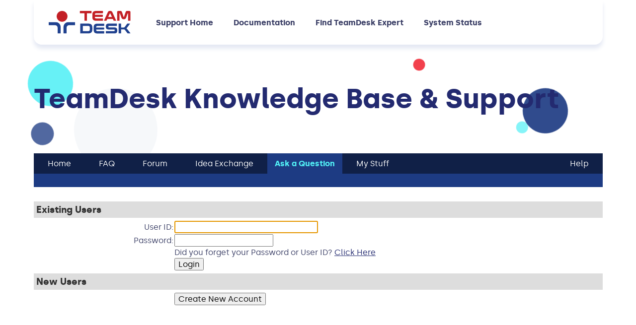

--- FILE ---
content_type: text/html; charset=utf-8
request_url: https://teamdesk.crmdesk.com/login.aspx?action=ask
body_size: 3971
content:
<!DOCTYPE html><html><head><META http-equiv="Content-Type" content="text/html; charset=utf-8"><meta charset="utf-8">
<base href="https://www.teamdesk.net">
<title>TeamDesk Knowledge Base & Support</title>
<meta name="application-name" content="TeamDesk Knowledge Base &amp; Support">
<meta name="apple-mobile-web-app-title" content="TeamDesk Knowledge Base &amp; Support">
<meta http-equiv="X-UA-Compatible" content="IE=edge">
<meta name="viewport" content="width=device-width, initial-scale=1">
<!-- Basic Images Start -->
<link rel="icon" type="image/png" sizes="32x32" href="/img/favicon/favicon-32x32.png">
<link rel="icon" type="image/png" sizes="16x16" href="/img/favicon/favicon-16x16.png">
<link rel="icon" href="/img/favicon/favicon.ico">
<link rel="apple-touch-icon" sizes="180x180" href="/img/favicon/apple-touch-icon.png">
<link rel="mask-icon" href="/img/favicon/safari-pinned-tab.svg" color="#F12937">
<link rel="preload" href="
<!-- Basic Images End -->
<!-- Custom Browsers Color Start -->
<meta name="theme-color" content="#1D3B83">
<!-- Custom Browsers Color End -->
<link rel="stylesheet" href="/css/main.css?v=1.0">
<style>
table tr.crmtableoddrow td,
table tr.crmtableevenrow td,
td.crmtablehead {
   padding: 4px 8px;
}
td.crmprofilephoto img {
    max-width: 40px;
}
a.crmmainmenupass:hover {
    text-decoration: underline;  
}
li {
    margin-left: 1em;
}
.page-hero__content {
     display: block;
     min-height: initial;
}
.page-hero__title {
    max-width: initial;
    text-align: left;
}
table.crmmainmenuback>tbody>tr:first-child>td:first-child>table>tbody>tr:last-child{
color: #3c4067;
}
</style><style>
.crmmainmenuback {background-color: #102047; color: #EEE; padding: 8px 16px;}
.crmmainmenuact {color: #51eff5; font-weight: bold;  text-decoration: none;}
.crmmainmenupass {color: #FFF; text-decoration: none;}
.crmsecondmenuback {background-color: #1d3b83;}
.crmsecondmenuact {color: #FFF; font-weight: bold;  text-decoration: none; display: inline-block; *display: inline; padding: 5px 0;}
.crmsecondmenupass {color: #EEE; text-decoration: underline; display: inline-block; *display: inline; padding: 5px 0;}
.crmsecondmenutext {color: #EEE;}
.crmsecondmenulink {color: #FFF; text-decoration: underline;}
.crmback {}
.crmtext {color: #3c4067;}
.crmsmalltext {}
.crmlink {color: #232a70; text-decoration: underline;}
.crminfohead {background-color: #DDD; color: #333; font-size: 1.2em; font-weight: bold;}
.crmerrhead {background-color: #C33; color: #FFF; font-weight: bold;}
.crmbutton {}
.crmtablehead {background-color: #1d3b83; color: #EEE;  font-weight: bold;}
.crmtableoddrow {}
.crmtableevenrow {background-color: #EEE; }</style></head><body>
    <!-- Header -->
    <div class="main-header-outer js-main-header-outer">
        <header class="main-header js-main-header">
            <div class="main-header__container container">
                <div class="main-header__content">
                    <div class="main-header__logo">
                        <a href="/" class="main-header__logo-link">
                            <img src="/img/logo.svg" class="main-header__logo-img" alt="TeamDesk Logo">
                        </a>
                    </div>
                    <nav class="main-header__menu main-menu js-main-menu">
                        <div class="main-menu__inner">
                            <ul class="main-menu__list js-main-menu__list">
                                <li class="main-menu__item">
                                    <a href="https://teamdesk.crmdesk.com/" class="main-menu__link">Support Home</a>
                                </li>
                                <li class="main-menu__item">
                                    <a href="/help" class="main-menu__link">Documentation</a>
                                </li>
                                <li class="main-menu__item">
                                    <a href="/experts" class="main-menu__link">Find TeamDesk Expert</a>
                                </li>
                                <li class="main-menu__item">
                                    <a href="http://status.foresoft.net/" class="main-menu__link">System Status</a>
                                </li>
                            </ul>
                        </div>
                    </nav>
                    <div class="main-header__aside">
                        <div class="main-header__menu-opener">
                            <button class="menu-opener js-menu-opener">
                                <span class="menu-opener__inner js-menu-opener__inner">
                                    <span class="menu-opener__lines"></span>
                                </span>
                            </button>
                        </div>
                    </div>
                </div>
            </div>
        </header>
    </div>

    <!-- /Header -->
    <!-- Main Content -->
    <main class="main">
<!-- Hero -->
<header class="page-hero js-parallax-wrapper js-circles-set-wrapper">
		<div class="page-hero__inner">
			<div class="page-hero__circles circles-set" aria-hidden="true">
				<div class="circles-set__container container">
					<div class="circles-set__inner">
						<div class="page-hero__circle circles-set__item circle js-circle" style="--color: var(--c-cyan); --size: 91px; animation-duration: 2s; animation-delay: 1.4336s; animation-play-state: running;">
								<div class="circle__moving">
									<span class="circle__inner js-circle__inner" data-parallax-deep="150" style="transform: translate3d(5.44%, 1.66%, 0px);"></span>
								</div>				
						</div>
						<div class="page-hero__circle circles-set__item circle js-circle" style="--color: var(--c-lightgray); --size: 168px; animation-duration: 2s; animation-delay: 0.289319s; animation-play-state: running;">
							<div class="circle__moving">
								<span class="circle__inner js-circle__inner" data-parallax-deep="150" style="transform: translate3d(5.44%, 1.66%, 0px);"></span>
							</div>
						</div>
						<div class="page-hero__circle circles-set__item circle js-circle" style="--color: var(--c-primary-bg); --size: 46px; animation-duration: 2s; animation-delay: 0.674869s; animation-play-state: running;">
							<div class="circle__moving">
								<span class="circle__inner js-circle__inner" data-parallax-deep="100" style="transform: translate3d(8.16%, 2.49%, 0px);"></span>
							</div>
						</div>
						<div class="page-hero__circle circles-set__item circle js-circle" style="--color: var(--c-accent); --size: 24px; animation-duration: 2s; animation-delay: 1.01665s; animation-play-state: running;">
							<div class="circle__moving">
								<span class="circle__inner js-circle__inner" data-parallax-deep="60" style="transform: translate3d(13.6%, 4.15%, 0px);"></span>
							</div>
						</div>
						<div class="page-hero__circle circles-set__item circle js-circle" style="--color: var(--c-cyan); --size: 24px; animation-duration: 2s; animation-delay: 0.637097s; animation-play-state: running;">
							<div class="circle__moving">
								<span class="circle__inner js-circle__inner" data-parallax-deep="30" style="transform: translate3d(27.2%, 8.3%, 0px);"></span>
							</div>
						</div>
						<div class="page-hero__circle circles-set__item circle js-circle" style="--color: var(--c-primary-bg); --size: 91px; animation-duration: 2s; animation-delay: 1.01504s; animation-play-state: running;">
							<div class="circle__moving">
								<span class="circle__inner js-circle__inner" data-parallax-deep="150" style="transform: translate3d(5.44%, 1.66%, 0px);"></span>
							</div>
						</div>
					</div>
				</div>
			</div>
			<div class="page-hero__container container">
				<div class="page-hero__content">
												
											
											<h1 class="page-hero__title h1">TeamDesk Knowledge Base & Support</h1>
											
									</div>
			</div>
		</div>
	</header>
<!-- /Hero -->
<section>
<div class="container">
<!-- CRMDesk content goes here--><table cellpadding="0" cellspacing="0" border="0" width="100%"><tr><td><table cellpadding="3" cellspacing="0" border="0" width="100%"><tr><td nowrap class="crmmainmenuback">   <a href="https://teamdesk.CRMdesk.com/home.aspx" class="crmmainmenupass"><span class="crmmainmenupass">Home</span></a>   </td><td nowrap class="crmmainmenuback">   <a href="https://teamdesk.CRMdesk.com/faq.aspx" class="crmmainmenupass"><span class="crmmainmenupass">FAQ</span></a>   </td><td nowrap class="crmmainmenuback">   <a href="https://teamdesk.CRMdesk.com/forum.aspx" class="crmmainmenupass"><span class="crmmainmenupass">Forum</span></a>   </td><td nowrap class="crmmainmenuback">   <a href="https://teamdesk.CRMdesk.com/ideaexchange.aspx" class="crmmainmenupass"><span class="crmmainmenupass">Idea Exchange</span></a>   </td><td nowrap class="crmsecondmenuback">   <a href="https://teamdesk.CRMdesk.com/ask.aspx" class="crmmainmenuact"><span class="crmmainmenuact">Ask a Question</span></a>   </td><td nowrap class="crmmainmenuback">   <a href="https://teamdesk.CRMdesk.com/mystuff.aspx" class="crmmainmenupass"><span class="crmmainmenupass">My Stuff</span></a>   </td><td width="100%" class="crmmainmenuback"><img src="https://teamdesk.CRMdesk.com/empty.gif" width="1" height="25" border="0" alt=""></td><td nowrap class="crmmainmenuback">   <a href="https://teamdesk.CRMdesk.com/help.aspx" class="crmmainmenupass"><span class="crmmainmenupass">Help</span></a>   </td></tr></table><table cellpadding="4" cellspacing="0" border="0" width="100%"><tr><td class="crmsecondmenuback" width="100%" nowrap>
   </td><td align="right" nowrap class="crmsecondmenuback"> </td></tr></table></td></tr><tr><td class="crmback"><table cellpadding="5" cellspacing="0" border="0" width="100%" class="crmback"><tr><td class="crmtext"><img src="https://teamdesk.CRMdesk.com/empty.gif" width="1" height="1" border="0" alt=""></td></tr><tr><td class="crminfohead">Existing Users</td></tr><form name="frmcrmMain" method="post" action="https://teamdesk.CRMdesk.com/login.aspx?action=ask"><tr><td><table border="0" width="85%" align="center"><tr><td class="crmtext" width="20%" align="right">User ID:</td><td><input type="text" name="login" maxlength="128" size="30" value=""></td></tr><tr><td class="crmtext" align="right">Password:</td><td><input type="password" name="password" maxlength="32" size="20"></td></tr><tr><td> </td><td class="crmtext">Did you forget your Password or User ID? <a class="crmlink" href="https://teamdesk.CRMdesk.com/password.aspx?action=ask"><span class="crmlink">Click Here</span></a></td></tr><tr><td> </td><td><input class="crmbutton" type="submit" name="submit" value="Login"></td></tr></table></td></tr></form><tr><td class="crminfohead">New Users</td></tr><form method="post" action="https://teamdesk.CRMdesk.com/newaccount.aspx?action=ask"><tr><td><table border="0" width="85%" align="center"><tr><td width="20%"></td><td><input class="crmbutton" type="submit" value="Create New Account"></td></tr></table></td></tr></form><script>

document.frmcrmMain.login.focus();

</script></table></td></tr></table>        <!-- /CRMDesk content goes here-->
</div>
</section>
    </main>
    <!-- /Main Content -->
    <!-- Footer -->
    <footer class="main-footer">
        <div class="main-footer__container container">
            <div class="main-footer__content">
                <div class="main-footer__box">
                    <div class="main-footer__logo">
                        <a href="/" class="main-footer__logo-link">
                            <img src="/img/logo.svg" class="main-footer__logo-img" alt="TeamDesk Logo">
                        </a>
                    </div>
                    <nav class="main-footer__footer-nav footer-menu">
                        <div class="footer-menu__col">
                            <h3 class="footer-menu__title h5">About</h3>
                            <ul class="footer-menu__list">
                                <li class="footer-menu__list-item">
                                    <a href="/" class="footer-menu__list-link">Home</a>
                                </li>
                                <li class="footer-menu__list-item">
                                    <a href="/testimonials" class="footer-menu__list-link">Testimonials</a>
                                </li>
                                <li class="footer-menu__list-item">
                                    <a href="/how-it-works" class="footer-menu__list-link">How it works</a>
                                </li>
                                <li class="footer-menu__list-item">
                                    <a href="/terms" class="footer-menu__list-link">Terms of service</a>
                                </li>
                                <li class="footer-menu__list-item">
                                    <a href="/get-started_build-database" class="footer-menu__list-link">Build your database</a>
                                </li>
                                <li class="footer-menu__list-item">
                                    <a href="/security-and-privacy" class="footer-menu__list-link">Security and privacy</a>
                                </li>
                                <li class="footer-menu__list-item">
                                    <a href="/pricing" class="footer-menu__list-link">Pricing</a>
                                </li>
                            </ul>
                        </div>
                        <div class="footer-menu__col">
                            <h3 class="footer-menu__title h5">Help</h3>
                            <ul class="footer-menu__list">
                                <li class="footer-menu__list-item">
                                    <a href="/database-templates" class="footer-menu__list-link">Database library</a>
                                </li>
                                <li class="footer-menu__list-item">
                                    <a href="/experts" class="footer-menu__list-link">Find a TeamDesk Expert</a>
                                </li>
                                <li class="footer-menu__list-item">
                                    <a href="https://www.teamdesk.net/help" class="footer-menu__list-link" target="_blank">Documentation</a>
                                </li>
                                <li class="footer-menu__list-item">
                                    <div class="footer-menu__sublist-wrap">
                                        <button class="footer-menu__sublist-control js-footer-menu__sublist-control" type="button">
                                            <span class="footer-menu__sublist-control-text">Popular searches</span>
                                            <span class="footer-menu__sublist-control-arrow">&#9662;</span>
                                        </button>
                                        <div class="footer-menu__sublist-outer">
                                            <ul class="footer-menu__sublist">
                                                <li class="footer-menu__list-item">
                                                    <a href="/business" class="footer-menu__list-link">Business Database Software</a>
                                                </li>
                                                <li class="footer-menu__list-item">
                                                    <a href="/excel" class="footer-menu__list-link">Convert Spreadsheet to Database</a>
                                                </li>
                                                <li class="footer-menu__list-item">
                                                    <a href="/quickbase" class="footer-menu__list-link">Migrate from Quickbase</a>
                                                </li>
                                                <li class="footer-menu__list-item">
                                                    <a href="/lowcode" class="footer-menu__list-link">Low Code Platform</a>
                                                </li>
                                            </ul>
                                        </div>
                                    </div>
                                </li>
                                <li class="footer-menu__list-item">
                                    <a href="/video-tutorials" class="footer-menu__list-link">Getting started videos</a>
                                </li>
                                <li class="footer-menu__list-item">
                                    <a href="http://status.foresoft.net/" class="footer-menu__list-link" target="_blank">System status</a>
                                </li>
                                <li class="footer-menu__list-item">
                                    <a href="https://teamdesk.crmdesk.com/" class="footer-menu__list-link" target="_blank">Knowledge base & support</a>
                                </li>
                                <li class="footer-menu__list-item">
                                    <a href="/blog" class="footer-menu__list-link">Blog</a>
                                </li>
                            </ul>
                        </div>
                    </nav>
                </div>
                <div class="row">
                    <div class="col-md-3"></div>
                </div>
                <div class="main-footer__info">
                    <div class="main-footer__copy">
                        Copyright 2025
                        <a href="https://www.foresoft.net/" target="_blank">ForeSoft Corporation</a>. All Rights Reserved.
                    </div>
                </div>
            </div>
        </div>
    </footer>

    <!-- /Footer -->
    <!-- minified libs file -->
    <script src="/js/libs.js?v=1.0"></script>
    <!-- scripts file -->
    <script src="/js/common.js?v=1.0.3"></script>

</body></html>

--- FILE ---
content_type: text/css
request_url: https://www.teamdesk.net/css/main.css?v=1.0
body_size: 41146
content:
@font-face{font-display:swap;font-family:Silka;font-style:normal;font-weight:400;src:url(../fonts/silka-regular.woff2) format("woff2"),url(../fonts/silka-regular.woff) format("woff")}@font-face{font-display:swap;font-family:Silka;font-style:italic;font-weight:400;src:url(../fonts/silka-regular_italic.woff2) format("woff2"),url(../fonts/silka-regular_italic.woff) format("woff")}@font-face{font-display:swap;font-family:Silka;font-style:normal;font-weight:500;src:url(../fonts/silka-medium.woff2) format("woff2"),url(../fonts/silka-medium.woff) format("woff")}@font-face{font-display:swap;font-family:Silka;font-style:italic;font-weight:500;src:url(../fonts/silka-medium_italic.woff2) format("woff2"),url(../fonts/silka-medium_italic.woff) format("woff")}@font-face{font-display:swap;font-family:Silka;font-style:normal;font-weight:700;src:url(../fonts/silka-bold.woff2) format("woff2"),url(../fonts/silka-bold.woff) format("woff")}@font-face{font-display:swap;font-family:Silka;font-style:italic;font-weight:700;src:url(../fonts/silka-bold_italic.woff2) format("woff2"),url(../fonts/silka-bold_italic.woff) format("woff")}h1,h2,h3,h4,h5,h6{font-size:100%;font-weight:inherit;margin:0}li,ol,ul{margin:0;padding:0}nav ol,nav ul{list-style:none}dd,dl,dt,figure{margin:0}blockquote{border:0;font-size:100%;margin:0;padding:0;vertical-align:baseline}blockquote,q{quotes:none}iframe,p{margin:0}iframe{border:0;font-size:100%;padding:0;vertical-align:baseline}*,:after,:before{background-repeat:no-repeat}button,input,optgroup,select,textarea{font-family:inherit;font-size:100%;line-height:1.2;margin:0}*,:after,:before{box-sizing:border-box}main{display:block}html{font-family:sans-serif;-ms-overflow-style:scrollbar;-webkit-tap-highlight-color:rgba(0,0,0,0)}body{margin:0}[tabindex="-1"]:focus{outline:0!important}hr{box-sizing:content-box;height:0;overflow:visible}abbr[data-original-title],abbr[title]{border-bottom:0;cursor:help;text-decoration:underline;-webkit-text-decoration:underline dotted;text-decoration:underline dotted}address{border:0;font-style:normal;line-height:inherit;margin:0;padding:0}dfn{font-style:italic}b,strong{font-weight:bolder}small{font-size:80%}sub,sup{font-size:75%;line-height:0;position:relative;vertical-align:baseline}sub{bottom:-.25em}sup{top:-.5em}a{background-color:transparent;color:inherit;text-decoration:none;-webkit-text-decoration-skip:objects;-webkit-text-decoration-skip-ink:none;text-decoration-skip-ink:none;transition:.3s}a:hover{text-decoration:none}a:not([href]):not([tabindex]){background-color:transparent}a:not([href]):not([tabindex]),a:not([href]):not([tabindex]):focus,a:not([href]):not([tabindex]):hover{color:inherit;text-decoration:none}a:not([href]):not([tabindex]):focus{outline:0}code,kbd,pre,samp{font-family:monospace,monospace;font-size:1em}pre{margin-top:0;overflow:auto;-ms-overflow-style:scrollbar}img{border:none;max-width:100%;vertical-align:middle}svg:not(:root){overflow:hidden}table{border-collapse:collapse;border-spacing:0}caption{caption-side:bottom;color:#6c757d;padding-bottom:1rem;padding-top:1rem;text-align:left}th{font-weight:inherit;text-align:inherit}label{display:inline-block}button{border-radius:0}button,input{overflow:visible}button,select{text-transform:none}[type=reset],[type=submit],button,html [type=button]{-webkit-appearance:button}[type=button]::-moz-focus-inner,[type=reset]::-moz-focus-inner,[type=submit]::-moz-focus-inner,button::-moz-focus-inner{border-style:none;padding:0}input[type=checkbox],input[type=radio]{box-sizing:border-box;padding:0}input[type=date],input[type=datetime-local],input[type=month],input[type=time]{-webkit-appearance:listbox}textarea{overflow:auto;resize:vertical}fieldset{border:0;margin:0;min-width:0;padding:0}legend{color:inherit;display:block;line-height:inherit;max-width:100%;padding:0;white-space:normal;width:100%}progress{vertical-align:baseline}[type=number]::-webkit-inner-spin-button,[type=number]::-webkit-outer-spin-button{height:auto}[type=search]{-webkit-appearance:none}[type=search]::-webkit-search-cancel-button,[type=search]::-webkit-search-decoration{-webkit-appearance:none}::-webkit-file-upload-button{-webkit-appearance:button;font:inherit}output{display:inline-block}summary{cursor:pointer;display:list-item}template{display:none}[hidden]{display:none!important}[aria-busy=true]{cursor:progress}[aria-controls]{cursor:pointer}[aria-disabled=true],[disabled]{cursor:default}audio,video{display:block}.container,.container-big,.container-fluid,.container-lg,.container-md,.container-sm,.container-xl{--bs-gutter-x:45px;--bs-gutter-y:0;margin-left:auto;margin-right:auto;padding-left:calc(var(--bs-gutter-x)*.5);padding-right:calc(var(--bs-gutter-x)*.5);width:100%}@media (min-width:575.98px){.container,.container-sm{max-width:570px}}@media (min-width:767.98px){.container,.container-md,.container-sm{max-width:760px}}@media (min-width:991.98px){.container,.container-lg,.container-md,.container-sm{max-width:980px}}@media (min-width:1199.98px){.container,.container-lg,.container-md,.container-sm,.container-xl{max-width:1190px}}@media (min-width:1419.98px){.container,.container-big,.container-lg,.container-md,.container-sm,.container-xl{max-width:1411px}}:root{--bs-breakpoint-xs:0;--bs-breakpoint-sm:575.98px;--bs-breakpoint-md:767.98px;--bs-breakpoint-lg:991.98px;--bs-breakpoint-xl:1199.98px;--bs-breakpoint-big:1419.98px}.row{--bs-gutter-x:45px;--bs-gutter-y:0;display:flex;flex-wrap:wrap;margin-left:calc(var(--bs-gutter-x)*-.5);margin-right:calc(var(--bs-gutter-x)*-.5);margin-top:calc(var(--bs-gutter-y)*-1)}.row>*{box-sizing:border-box;flex-shrink:0;margin-top:var(--bs-gutter-y);max-width:100%;padding-left:calc(var(--bs-gutter-x)*.5);padding-right:calc(var(--bs-gutter-x)*.5);width:100%}.col{flex:1 0 0}.row-cols-auto>*{flex:0 0 auto;width:auto}.row-cols-1>*{flex:0 0 auto;width:100%}.row-cols-2>*{flex:0 0 auto;width:50%}.row-cols-3>*{flex:0 0 auto;width:33.33333333%}.row-cols-4>*{flex:0 0 auto;width:25%}.row-cols-5>*{flex:0 0 auto;width:20%}.row-cols-6>*{flex:0 0 auto;width:16.66666667%}.col-auto{flex:0 0 auto;width:auto}.col-1{flex:0 0 auto;width:8.33333333%}.col-2{flex:0 0 auto;width:16.66666667%}.col-3{flex:0 0 auto;width:25%}.col-4{flex:0 0 auto;width:33.33333333%}.col-5{flex:0 0 auto;width:41.66666667%}.col-6{flex:0 0 auto;width:50%}.col-7{flex:0 0 auto;width:58.33333333%}.col-8{flex:0 0 auto;width:66.66666667%}.col-9{flex:0 0 auto;width:75%}.col-10{flex:0 0 auto;width:83.33333333%}.col-11{flex:0 0 auto;width:91.66666667%}.col-12{flex:0 0 auto;width:100%}.offset-1{margin-left:8.33333333%}.offset-2{margin-left:16.66666667%}.offset-3{margin-left:25%}.offset-4{margin-left:33.33333333%}.offset-5{margin-left:41.66666667%}.offset-6{margin-left:50%}.offset-7{margin-left:58.33333333%}.offset-8{margin-left:66.66666667%}.offset-9{margin-left:75%}.offset-10{margin-left:83.33333333%}.offset-11{margin-left:91.66666667%}.g-0,.gx-0{--bs-gutter-x:0}.g-0,.gy-0{--bs-gutter-y:0}.g-1,.gx-1{--bs-gutter-x:0.25rem}.g-1,.gy-1{--bs-gutter-y:0.25rem}.g-2,.gx-2{--bs-gutter-x:0.5rem}.g-2,.gy-2{--bs-gutter-y:0.5rem}.g-3,.gx-3{--bs-gutter-x:1rem}.g-3,.gy-3{--bs-gutter-y:1rem}.g-4,.gx-4{--bs-gutter-x:1.5rem}.g-4,.gy-4{--bs-gutter-y:1.5rem}.g-5,.gx-5{--bs-gutter-x:3rem}.g-5,.gy-5{--bs-gutter-y:3rem}@media (min-width:575.98px){.col-sm{flex:1 0 0}.row-cols-sm-auto>*{flex:0 0 auto;width:auto}.row-cols-sm-1>*{flex:0 0 auto;width:100%}.row-cols-sm-2>*{flex:0 0 auto;width:50%}.row-cols-sm-3>*{flex:0 0 auto;width:33.33333333%}.row-cols-sm-4>*{flex:0 0 auto;width:25%}.row-cols-sm-5>*{flex:0 0 auto;width:20%}.row-cols-sm-6>*{flex:0 0 auto;width:16.66666667%}.col-sm-auto{flex:0 0 auto;width:auto}.col-sm-1{flex:0 0 auto;width:8.33333333%}.col-sm-2{flex:0 0 auto;width:16.66666667%}.col-sm-3{flex:0 0 auto;width:25%}.col-sm-4{flex:0 0 auto;width:33.33333333%}.col-sm-5{flex:0 0 auto;width:41.66666667%}.col-sm-6{flex:0 0 auto;width:50%}.col-sm-7{flex:0 0 auto;width:58.33333333%}.col-sm-8{flex:0 0 auto;width:66.66666667%}.col-sm-9{flex:0 0 auto;width:75%}.col-sm-10{flex:0 0 auto;width:83.33333333%}.col-sm-11{flex:0 0 auto;width:91.66666667%}.col-sm-12{flex:0 0 auto;width:100%}.offset-sm-0{margin-left:0}.offset-sm-1{margin-left:8.33333333%}.offset-sm-2{margin-left:16.66666667%}.offset-sm-3{margin-left:25%}.offset-sm-4{margin-left:33.33333333%}.offset-sm-5{margin-left:41.66666667%}.offset-sm-6{margin-left:50%}.offset-sm-7{margin-left:58.33333333%}.offset-sm-8{margin-left:66.66666667%}.offset-sm-9{margin-left:75%}.offset-sm-10{margin-left:83.33333333%}.offset-sm-11{margin-left:91.66666667%}.g-sm-0,.gx-sm-0{--bs-gutter-x:0}.g-sm-0,.gy-sm-0{--bs-gutter-y:0}.g-sm-1,.gx-sm-1{--bs-gutter-x:0.25rem}.g-sm-1,.gy-sm-1{--bs-gutter-y:0.25rem}.g-sm-2,.gx-sm-2{--bs-gutter-x:0.5rem}.g-sm-2,.gy-sm-2{--bs-gutter-y:0.5rem}.g-sm-3,.gx-sm-3{--bs-gutter-x:1rem}.g-sm-3,.gy-sm-3{--bs-gutter-y:1rem}.g-sm-4,.gx-sm-4{--bs-gutter-x:1.5rem}.g-sm-4,.gy-sm-4{--bs-gutter-y:1.5rem}.g-sm-5,.gx-sm-5{--bs-gutter-x:3rem}.g-sm-5,.gy-sm-5{--bs-gutter-y:3rem}}@media (min-width:767.98px){.col-md{flex:1 0 0}.row-cols-md-auto>*{flex:0 0 auto;width:auto}.row-cols-md-1>*{flex:0 0 auto;width:100%}.row-cols-md-2>*{flex:0 0 auto;width:50%}.row-cols-md-3>*{flex:0 0 auto;width:33.33333333%}.row-cols-md-4>*{flex:0 0 auto;width:25%}.row-cols-md-5>*{flex:0 0 auto;width:20%}.row-cols-md-6>*{flex:0 0 auto;width:16.66666667%}.col-md-auto{flex:0 0 auto;width:auto}.col-md-1{flex:0 0 auto;width:8.33333333%}.col-md-2{flex:0 0 auto;width:16.66666667%}.col-md-3{flex:0 0 auto;width:25%}.col-md-4{flex:0 0 auto;width:33.33333333%}.col-md-5{flex:0 0 auto;width:41.66666667%}.col-md-6{flex:0 0 auto;width:50%}.col-md-7{flex:0 0 auto;width:58.33333333%}.col-md-8{flex:0 0 auto;width:66.66666667%}.col-md-9{flex:0 0 auto;width:75%}.col-md-10{flex:0 0 auto;width:83.33333333%}.col-md-11{flex:0 0 auto;width:91.66666667%}.col-md-12{flex:0 0 auto;width:100%}.offset-md-0{margin-left:0}.offset-md-1{margin-left:8.33333333%}.offset-md-2{margin-left:16.66666667%}.offset-md-3{margin-left:25%}.offset-md-4{margin-left:33.33333333%}.offset-md-5{margin-left:41.66666667%}.offset-md-6{margin-left:50%}.offset-md-7{margin-left:58.33333333%}.offset-md-8{margin-left:66.66666667%}.offset-md-9{margin-left:75%}.offset-md-10{margin-left:83.33333333%}.offset-md-11{margin-left:91.66666667%}.g-md-0,.gx-md-0{--bs-gutter-x:0}.g-md-0,.gy-md-0{--bs-gutter-y:0}.g-md-1,.gx-md-1{--bs-gutter-x:0.25rem}.g-md-1,.gy-md-1{--bs-gutter-y:0.25rem}.g-md-2,.gx-md-2{--bs-gutter-x:0.5rem}.g-md-2,.gy-md-2{--bs-gutter-y:0.5rem}.g-md-3,.gx-md-3{--bs-gutter-x:1rem}.g-md-3,.gy-md-3{--bs-gutter-y:1rem}.g-md-4,.gx-md-4{--bs-gutter-x:1.5rem}.g-md-4,.gy-md-4{--bs-gutter-y:1.5rem}.g-md-5,.gx-md-5{--bs-gutter-x:3rem}.g-md-5,.gy-md-5{--bs-gutter-y:3rem}}@media (min-width:991.98px){.col-lg{flex:1 0 0}.row-cols-lg-auto>*{flex:0 0 auto;width:auto}.row-cols-lg-1>*{flex:0 0 auto;width:100%}.row-cols-lg-2>*{flex:0 0 auto;width:50%}.row-cols-lg-3>*{flex:0 0 auto;width:33.33333333%}.row-cols-lg-4>*{flex:0 0 auto;width:25%}.row-cols-lg-5>*{flex:0 0 auto;width:20%}.row-cols-lg-6>*{flex:0 0 auto;width:16.66666667%}.col-lg-auto{flex:0 0 auto;width:auto}.col-lg-1{flex:0 0 auto;width:8.33333333%}.col-lg-2{flex:0 0 auto;width:16.66666667%}.col-lg-3{flex:0 0 auto;width:25%}.col-lg-4{flex:0 0 auto;width:33.33333333%}.col-lg-5{flex:0 0 auto;width:41.66666667%}.col-lg-6{flex:0 0 auto;width:50%}.col-lg-7{flex:0 0 auto;width:58.33333333%}.col-lg-8{flex:0 0 auto;width:66.66666667%}.col-lg-9{flex:0 0 auto;width:75%}.col-lg-10{flex:0 0 auto;width:83.33333333%}.col-lg-11{flex:0 0 auto;width:91.66666667%}.col-lg-12{flex:0 0 auto;width:100%}.offset-lg-0{margin-left:0}.offset-lg-1{margin-left:8.33333333%}.offset-lg-2{margin-left:16.66666667%}.offset-lg-3{margin-left:25%}.offset-lg-4{margin-left:33.33333333%}.offset-lg-5{margin-left:41.66666667%}.offset-lg-6{margin-left:50%}.offset-lg-7{margin-left:58.33333333%}.offset-lg-8{margin-left:66.66666667%}.offset-lg-9{margin-left:75%}.offset-lg-10{margin-left:83.33333333%}.offset-lg-11{margin-left:91.66666667%}.g-lg-0,.gx-lg-0{--bs-gutter-x:0}.g-lg-0,.gy-lg-0{--bs-gutter-y:0}.g-lg-1,.gx-lg-1{--bs-gutter-x:0.25rem}.g-lg-1,.gy-lg-1{--bs-gutter-y:0.25rem}.g-lg-2,.gx-lg-2{--bs-gutter-x:0.5rem}.g-lg-2,.gy-lg-2{--bs-gutter-y:0.5rem}.g-lg-3,.gx-lg-3{--bs-gutter-x:1rem}.g-lg-3,.gy-lg-3{--bs-gutter-y:1rem}.g-lg-4,.gx-lg-4{--bs-gutter-x:1.5rem}.g-lg-4,.gy-lg-4{--bs-gutter-y:1.5rem}.g-lg-5,.gx-lg-5{--bs-gutter-x:3rem}.g-lg-5,.gy-lg-5{--bs-gutter-y:3rem}}@media (min-width:1199.98px){.col-xl{flex:1 0 0}.row-cols-xl-auto>*{flex:0 0 auto;width:auto}.row-cols-xl-1>*{flex:0 0 auto;width:100%}.row-cols-xl-2>*{flex:0 0 auto;width:50%}.row-cols-xl-3>*{flex:0 0 auto;width:33.33333333%}.row-cols-xl-4>*{flex:0 0 auto;width:25%}.row-cols-xl-5>*{flex:0 0 auto;width:20%}.row-cols-xl-6>*{flex:0 0 auto;width:16.66666667%}.col-xl-auto{flex:0 0 auto;width:auto}.col-xl-1{flex:0 0 auto;width:8.33333333%}.col-xl-2{flex:0 0 auto;width:16.66666667%}.col-xl-3{flex:0 0 auto;width:25%}.col-xl-4{flex:0 0 auto;width:33.33333333%}.col-xl-5{flex:0 0 auto;width:41.66666667%}.col-xl-6{flex:0 0 auto;width:50%}.col-xl-7{flex:0 0 auto;width:58.33333333%}.col-xl-8{flex:0 0 auto;width:66.66666667%}.col-xl-9{flex:0 0 auto;width:75%}.col-xl-10{flex:0 0 auto;width:83.33333333%}.col-xl-11{flex:0 0 auto;width:91.66666667%}.col-xl-12{flex:0 0 auto;width:100%}.offset-xl-0{margin-left:0}.offset-xl-1{margin-left:8.33333333%}.offset-xl-2{margin-left:16.66666667%}.offset-xl-3{margin-left:25%}.offset-xl-4{margin-left:33.33333333%}.offset-xl-5{margin-left:41.66666667%}.offset-xl-6{margin-left:50%}.offset-xl-7{margin-left:58.33333333%}.offset-xl-8{margin-left:66.66666667%}.offset-xl-9{margin-left:75%}.offset-xl-10{margin-left:83.33333333%}.offset-xl-11{margin-left:91.66666667%}.g-xl-0,.gx-xl-0{--bs-gutter-x:0}.g-xl-0,.gy-xl-0{--bs-gutter-y:0}.g-xl-1,.gx-xl-1{--bs-gutter-x:0.25rem}.g-xl-1,.gy-xl-1{--bs-gutter-y:0.25rem}.g-xl-2,.gx-xl-2{--bs-gutter-x:0.5rem}.g-xl-2,.gy-xl-2{--bs-gutter-y:0.5rem}.g-xl-3,.gx-xl-3{--bs-gutter-x:1rem}.g-xl-3,.gy-xl-3{--bs-gutter-y:1rem}.g-xl-4,.gx-xl-4{--bs-gutter-x:1.5rem}.g-xl-4,.gy-xl-4{--bs-gutter-y:1.5rem}.g-xl-5,.gx-xl-5{--bs-gutter-x:3rem}.g-xl-5,.gy-xl-5{--bs-gutter-y:3rem}}@media (min-width:1419.98px){.col-big{flex:1 0 0}.row-cols-big-auto>*{flex:0 0 auto;width:auto}.row-cols-big-1>*{flex:0 0 auto;width:100%}.row-cols-big-2>*{flex:0 0 auto;width:50%}.row-cols-big-3>*{flex:0 0 auto;width:33.33333333%}.row-cols-big-4>*{flex:0 0 auto;width:25%}.row-cols-big-5>*{flex:0 0 auto;width:20%}.row-cols-big-6>*{flex:0 0 auto;width:16.66666667%}.col-big-auto{flex:0 0 auto;width:auto}.col-big-1{flex:0 0 auto;width:8.33333333%}.col-big-2{flex:0 0 auto;width:16.66666667%}.col-big-3{flex:0 0 auto;width:25%}.col-big-4{flex:0 0 auto;width:33.33333333%}.col-big-5{flex:0 0 auto;width:41.66666667%}.col-big-6{flex:0 0 auto;width:50%}.col-big-7{flex:0 0 auto;width:58.33333333%}.col-big-8{flex:0 0 auto;width:66.66666667%}.col-big-9{flex:0 0 auto;width:75%}.col-big-10{flex:0 0 auto;width:83.33333333%}.col-big-11{flex:0 0 auto;width:91.66666667%}.col-big-12{flex:0 0 auto;width:100%}.offset-big-0{margin-left:0}.offset-big-1{margin-left:8.33333333%}.offset-big-2{margin-left:16.66666667%}.offset-big-3{margin-left:25%}.offset-big-4{margin-left:33.33333333%}.offset-big-5{margin-left:41.66666667%}.offset-big-6{margin-left:50%}.offset-big-7{margin-left:58.33333333%}.offset-big-8{margin-left:66.66666667%}.offset-big-9{margin-left:75%}.offset-big-10{margin-left:83.33333333%}.offset-big-11{margin-left:91.66666667%}.g-big-0,.gx-big-0{--bs-gutter-x:0}.g-big-0,.gy-big-0{--bs-gutter-y:0}.g-big-1,.gx-big-1{--bs-gutter-x:0.25rem}.g-big-1,.gy-big-1{--bs-gutter-y:0.25rem}.g-big-2,.gx-big-2{--bs-gutter-x:0.5rem}.g-big-2,.gy-big-2{--bs-gutter-y:0.5rem}.g-big-3,.gx-big-3{--bs-gutter-x:1rem}.g-big-3,.gy-big-3{--bs-gutter-y:1rem}.g-big-4,.gx-big-4{--bs-gutter-x:1.5rem}.g-big-4,.gy-big-4{--bs-gutter-y:1.5rem}.g-big-5,.gx-big-5{--bs-gutter-x:3rem}.g-big-5,.gy-big-5{--bs-gutter-y:3rem}}.d-inline{display:inline!important}.d-inline-block{display:inline-block!important}.d-block{display:block!important}.d-grid{display:grid!important}.d-inline-grid{display:inline-grid!important}.d-table{display:table!important}.d-table-row{display:table-row!important}.d-table-cell{display:table-cell!important}.d-flex{display:flex!important}.d-inline-flex{display:inline-flex!important}.d-none{display:none!important}.flex-fill{flex:1 1 auto!important}.flex-row{flex-direction:row!important}.flex-column{flex-direction:column!important}.flex-row-reverse{flex-direction:row-reverse!important}.flex-column-reverse{flex-direction:column-reverse!important}.flex-grow-0{flex-grow:0!important}.flex-grow-1{flex-grow:1!important}.flex-shrink-0{flex-shrink:0!important}.flex-shrink-1{flex-shrink:1!important}.flex-wrap{flex-wrap:wrap!important}.flex-nowrap{flex-wrap:nowrap!important}.flex-wrap-reverse{flex-wrap:wrap-reverse!important}.justify-content-start{justify-content:flex-start!important}.justify-content-end{justify-content:flex-end!important}.justify-content-center{justify-content:center!important}.justify-content-between{justify-content:space-between!important}.justify-content-around{justify-content:space-around!important}.justify-content-evenly{justify-content:space-evenly!important}.align-items-start{align-items:flex-start!important}.align-items-end{align-items:flex-end!important}.align-items-center{align-items:center!important}.align-items-baseline{align-items:baseline!important}.align-items-stretch{align-items:stretch!important}.align-content-start{align-content:flex-start!important}.align-content-end{align-content:flex-end!important}.align-content-center{align-content:center!important}.align-content-between{align-content:space-between!important}.align-content-around{align-content:space-around!important}.align-content-stretch{align-content:stretch!important}.align-self-auto{align-self:auto!important}.align-self-start{align-self:flex-start!important}.align-self-end{align-self:flex-end!important}.align-self-center{align-self:center!important}.align-self-baseline{align-self:baseline!important}.align-self-stretch{align-self:stretch!important}.order-first{order:-1!important}.order-0{order:0!important}.order-1{order:1!important}.order-2{order:2!important}.order-3{order:3!important}.order-4{order:4!important}.order-5{order:5!important}.order-last{order:6!important}.m-0{margin:0!important}.m-1{margin:.25rem!important}.m-2{margin:.5rem!important}.m-3{margin:1rem!important}.m-4{margin:1.5rem!important}.m-5{margin:3rem!important}.m-auto{margin:auto!important}.mx-0{margin-left:0!important;margin-right:0!important}.mx-1{margin-left:.25rem!important;margin-right:.25rem!important}.mx-2{margin-left:.5rem!important;margin-right:.5rem!important}.mx-3{margin-left:1rem!important;margin-right:1rem!important}.mx-4{margin-left:1.5rem!important;margin-right:1.5rem!important}.mx-5{margin-left:3rem!important;margin-right:3rem!important}.mx-auto{margin-left:auto!important;margin-right:auto!important}.my-0{margin-bottom:0!important;margin-top:0!important}.my-1{margin-bottom:.25rem!important;margin-top:.25rem!important}.my-2{margin-bottom:.5rem!important;margin-top:.5rem!important}.my-3{margin-bottom:1rem!important;margin-top:1rem!important}.my-4{margin-bottom:1.5rem!important;margin-top:1.5rem!important}.my-5{margin-bottom:3rem!important;margin-top:3rem!important}.my-auto{margin-bottom:auto!important;margin-top:auto!important}.mt-0{margin-top:0!important}.mt-1{margin-top:.25rem!important}.mt-2{margin-top:.5rem!important}.mt-3{margin-top:1rem!important}.mt-4{margin-top:1.5rem!important}.mt-5{margin-top:3rem!important}.mt-auto{margin-top:auto!important}.me-0{margin-right:0!important}.me-1{margin-right:.25rem!important}.me-2{margin-right:.5rem!important}.me-3{margin-right:1rem!important}.me-4{margin-right:1.5rem!important}.me-5{margin-right:3rem!important}.me-auto{margin-right:auto!important}.mb-0{margin-bottom:0!important}.mb-1{margin-bottom:.25rem!important}.mb-2{margin-bottom:.5rem!important}.mb-3{margin-bottom:1rem!important}.mb-4{margin-bottom:1.5rem!important}.mb-5{margin-bottom:3rem!important}.mb-auto{margin-bottom:auto!important}.ms-0{margin-left:0!important}.ms-1{margin-left:.25rem!important}.ms-2{margin-left:.5rem!important}.ms-3{margin-left:1rem!important}.ms-4{margin-left:1.5rem!important}.ms-5{margin-left:3rem!important}.ms-auto{margin-left:auto!important}.p-0{padding:0!important}.p-1{padding:.25rem!important}.p-2{padding:.5rem!important}.p-3{padding:1rem!important}.p-4{padding:1.5rem!important}.p-5{padding:3rem!important}.px-0{padding-left:0!important;padding-right:0!important}.px-1{padding-left:.25rem!important;padding-right:.25rem!important}.px-2{padding-left:.5rem!important;padding-right:.5rem!important}.px-3{padding-left:1rem!important;padding-right:1rem!important}.px-4{padding-left:1.5rem!important;padding-right:1.5rem!important}.px-5{padding-left:3rem!important;padding-right:3rem!important}.py-0{padding-bottom:0!important;padding-top:0!important}.py-1{padding-bottom:.25rem!important;padding-top:.25rem!important}.py-2{padding-bottom:.5rem!important;padding-top:.5rem!important}.py-3{padding-bottom:1rem!important;padding-top:1rem!important}.py-4{padding-bottom:1.5rem!important;padding-top:1.5rem!important}.py-5{padding-bottom:3rem!important;padding-top:3rem!important}.pt-0{padding-top:0!important}.pt-1{padding-top:.25rem!important}.pt-2{padding-top:.5rem!important}.pt-3{padding-top:1rem!important}.pt-4{padding-top:1.5rem!important}.pt-5{padding-top:3rem!important}.pe-0{padding-right:0!important}.pe-1{padding-right:.25rem!important}.pe-2{padding-right:.5rem!important}.pe-3{padding-right:1rem!important}.pe-4{padding-right:1.5rem!important}.pe-5{padding-right:3rem!important}.pb-0{padding-bottom:0!important}.pb-1{padding-bottom:.25rem!important}.pb-2{padding-bottom:.5rem!important}.pb-3{padding-bottom:1rem!important}.pb-4{padding-bottom:1.5rem!important}.pb-5{padding-bottom:3rem!important}.ps-0{padding-left:0!important}.ps-1{padding-left:.25rem!important}.ps-2{padding-left:.5rem!important}.ps-3{padding-left:1rem!important}.ps-4{padding-left:1.5rem!important}.ps-5{padding-left:3rem!important}@media (min-width:575.98px){.d-sm-inline{display:inline!important}.d-sm-inline-block{display:inline-block!important}.d-sm-block{display:block!important}.d-sm-grid{display:grid!important}.d-sm-inline-grid{display:inline-grid!important}.d-sm-table{display:table!important}.d-sm-table-row{display:table-row!important}.d-sm-table-cell{display:table-cell!important}.d-sm-flex{display:flex!important}.d-sm-inline-flex{display:inline-flex!important}.d-sm-none{display:none!important}.flex-sm-fill{flex:1 1 auto!important}.flex-sm-row{flex-direction:row!important}.flex-sm-column{flex-direction:column!important}.flex-sm-row-reverse{flex-direction:row-reverse!important}.flex-sm-column-reverse{flex-direction:column-reverse!important}.flex-sm-grow-0{flex-grow:0!important}.flex-sm-grow-1{flex-grow:1!important}.flex-sm-shrink-0{flex-shrink:0!important}.flex-sm-shrink-1{flex-shrink:1!important}.flex-sm-wrap{flex-wrap:wrap!important}.flex-sm-nowrap{flex-wrap:nowrap!important}.flex-sm-wrap-reverse{flex-wrap:wrap-reverse!important}.justify-content-sm-start{justify-content:flex-start!important}.justify-content-sm-end{justify-content:flex-end!important}.justify-content-sm-center{justify-content:center!important}.justify-content-sm-between{justify-content:space-between!important}.justify-content-sm-around{justify-content:space-around!important}.justify-content-sm-evenly{justify-content:space-evenly!important}.align-items-sm-start{align-items:flex-start!important}.align-items-sm-end{align-items:flex-end!important}.align-items-sm-center{align-items:center!important}.align-items-sm-baseline{align-items:baseline!important}.align-items-sm-stretch{align-items:stretch!important}.align-content-sm-start{align-content:flex-start!important}.align-content-sm-end{align-content:flex-end!important}.align-content-sm-center{align-content:center!important}.align-content-sm-between{align-content:space-between!important}.align-content-sm-around{align-content:space-around!important}.align-content-sm-stretch{align-content:stretch!important}.align-self-sm-auto{align-self:auto!important}.align-self-sm-start{align-self:flex-start!important}.align-self-sm-end{align-self:flex-end!important}.align-self-sm-center{align-self:center!important}.align-self-sm-baseline{align-self:baseline!important}.align-self-sm-stretch{align-self:stretch!important}.order-sm-first{order:-1!important}.order-sm-0{order:0!important}.order-sm-1{order:1!important}.order-sm-2{order:2!important}.order-sm-3{order:3!important}.order-sm-4{order:4!important}.order-sm-5{order:5!important}.order-sm-last{order:6!important}.m-sm-0{margin:0!important}.m-sm-1{margin:.25rem!important}.m-sm-2{margin:.5rem!important}.m-sm-3{margin:1rem!important}.m-sm-4{margin:1.5rem!important}.m-sm-5{margin:3rem!important}.m-sm-auto{margin:auto!important}.mx-sm-0{margin-left:0!important;margin-right:0!important}.mx-sm-1{margin-left:.25rem!important;margin-right:.25rem!important}.mx-sm-2{margin-left:.5rem!important;margin-right:.5rem!important}.mx-sm-3{margin-left:1rem!important;margin-right:1rem!important}.mx-sm-4{margin-left:1.5rem!important;margin-right:1.5rem!important}.mx-sm-5{margin-left:3rem!important;margin-right:3rem!important}.mx-sm-auto{margin-left:auto!important;margin-right:auto!important}.my-sm-0{margin-bottom:0!important;margin-top:0!important}.my-sm-1{margin-bottom:.25rem!important;margin-top:.25rem!important}.my-sm-2{margin-bottom:.5rem!important;margin-top:.5rem!important}.my-sm-3{margin-bottom:1rem!important;margin-top:1rem!important}.my-sm-4{margin-bottom:1.5rem!important;margin-top:1.5rem!important}.my-sm-5{margin-bottom:3rem!important;margin-top:3rem!important}.my-sm-auto{margin-bottom:auto!important;margin-top:auto!important}.mt-sm-0{margin-top:0!important}.mt-sm-1{margin-top:.25rem!important}.mt-sm-2{margin-top:.5rem!important}.mt-sm-3{margin-top:1rem!important}.mt-sm-4{margin-top:1.5rem!important}.mt-sm-5{margin-top:3rem!important}.mt-sm-auto{margin-top:auto!important}.me-sm-0{margin-right:0!important}.me-sm-1{margin-right:.25rem!important}.me-sm-2{margin-right:.5rem!important}.me-sm-3{margin-right:1rem!important}.me-sm-4{margin-right:1.5rem!important}.me-sm-5{margin-right:3rem!important}.me-sm-auto{margin-right:auto!important}.mb-sm-0{margin-bottom:0!important}.mb-sm-1{margin-bottom:.25rem!important}.mb-sm-2{margin-bottom:.5rem!important}.mb-sm-3{margin-bottom:1rem!important}.mb-sm-4{margin-bottom:1.5rem!important}.mb-sm-5{margin-bottom:3rem!important}.mb-sm-auto{margin-bottom:auto!important}.ms-sm-0{margin-left:0!important}.ms-sm-1{margin-left:.25rem!important}.ms-sm-2{margin-left:.5rem!important}.ms-sm-3{margin-left:1rem!important}.ms-sm-4{margin-left:1.5rem!important}.ms-sm-5{margin-left:3rem!important}.ms-sm-auto{margin-left:auto!important}.p-sm-0{padding:0!important}.p-sm-1{padding:.25rem!important}.p-sm-2{padding:.5rem!important}.p-sm-3{padding:1rem!important}.p-sm-4{padding:1.5rem!important}.p-sm-5{padding:3rem!important}.px-sm-0{padding-left:0!important;padding-right:0!important}.px-sm-1{padding-left:.25rem!important;padding-right:.25rem!important}.px-sm-2{padding-left:.5rem!important;padding-right:.5rem!important}.px-sm-3{padding-left:1rem!important;padding-right:1rem!important}.px-sm-4{padding-left:1.5rem!important;padding-right:1.5rem!important}.px-sm-5{padding-left:3rem!important;padding-right:3rem!important}.py-sm-0{padding-bottom:0!important;padding-top:0!important}.py-sm-1{padding-bottom:.25rem!important;padding-top:.25rem!important}.py-sm-2{padding-bottom:.5rem!important;padding-top:.5rem!important}.py-sm-3{padding-bottom:1rem!important;padding-top:1rem!important}.py-sm-4{padding-bottom:1.5rem!important;padding-top:1.5rem!important}.py-sm-5{padding-bottom:3rem!important;padding-top:3rem!important}.pt-sm-0{padding-top:0!important}.pt-sm-1{padding-top:.25rem!important}.pt-sm-2{padding-top:.5rem!important}.pt-sm-3{padding-top:1rem!important}.pt-sm-4{padding-top:1.5rem!important}.pt-sm-5{padding-top:3rem!important}.pe-sm-0{padding-right:0!important}.pe-sm-1{padding-right:.25rem!important}.pe-sm-2{padding-right:.5rem!important}.pe-sm-3{padding-right:1rem!important}.pe-sm-4{padding-right:1.5rem!important}.pe-sm-5{padding-right:3rem!important}.pb-sm-0{padding-bottom:0!important}.pb-sm-1{padding-bottom:.25rem!important}.pb-sm-2{padding-bottom:.5rem!important}.pb-sm-3{padding-bottom:1rem!important}.pb-sm-4{padding-bottom:1.5rem!important}.pb-sm-5{padding-bottom:3rem!important}.ps-sm-0{padding-left:0!important}.ps-sm-1{padding-left:.25rem!important}.ps-sm-2{padding-left:.5rem!important}.ps-sm-3{padding-left:1rem!important}.ps-sm-4{padding-left:1.5rem!important}.ps-sm-5{padding-left:3rem!important}}@media (min-width:767.98px){.d-md-inline{display:inline!important}.d-md-inline-block{display:inline-block!important}.d-md-block{display:block!important}.d-md-grid{display:grid!important}.d-md-inline-grid{display:inline-grid!important}.d-md-table{display:table!important}.d-md-table-row{display:table-row!important}.d-md-table-cell{display:table-cell!important}.d-md-flex{display:flex!important}.d-md-inline-flex{display:inline-flex!important}.d-md-none{display:none!important}.flex-md-fill{flex:1 1 auto!important}.flex-md-row{flex-direction:row!important}.flex-md-column{flex-direction:column!important}.flex-md-row-reverse{flex-direction:row-reverse!important}.flex-md-column-reverse{flex-direction:column-reverse!important}.flex-md-grow-0{flex-grow:0!important}.flex-md-grow-1{flex-grow:1!important}.flex-md-shrink-0{flex-shrink:0!important}.flex-md-shrink-1{flex-shrink:1!important}.flex-md-wrap{flex-wrap:wrap!important}.flex-md-nowrap{flex-wrap:nowrap!important}.flex-md-wrap-reverse{flex-wrap:wrap-reverse!important}.justify-content-md-start{justify-content:flex-start!important}.justify-content-md-end{justify-content:flex-end!important}.justify-content-md-center{justify-content:center!important}.justify-content-md-between{justify-content:space-between!important}.justify-content-md-around{justify-content:space-around!important}.justify-content-md-evenly{justify-content:space-evenly!important}.align-items-md-start{align-items:flex-start!important}.align-items-md-end{align-items:flex-end!important}.align-items-md-center{align-items:center!important}.align-items-md-baseline{align-items:baseline!important}.align-items-md-stretch{align-items:stretch!important}.align-content-md-start{align-content:flex-start!important}.align-content-md-end{align-content:flex-end!important}.align-content-md-center{align-content:center!important}.align-content-md-between{align-content:space-between!important}.align-content-md-around{align-content:space-around!important}.align-content-md-stretch{align-content:stretch!important}.align-self-md-auto{align-self:auto!important}.align-self-md-start{align-self:flex-start!important}.align-self-md-end{align-self:flex-end!important}.align-self-md-center{align-self:center!important}.align-self-md-baseline{align-self:baseline!important}.align-self-md-stretch{align-self:stretch!important}.order-md-first{order:-1!important}.order-md-0{order:0!important}.order-md-1{order:1!important}.order-md-2{order:2!important}.order-md-3{order:3!important}.order-md-4{order:4!important}.order-md-5{order:5!important}.order-md-last{order:6!important}.m-md-0{margin:0!important}.m-md-1{margin:.25rem!important}.m-md-2{margin:.5rem!important}.m-md-3{margin:1rem!important}.m-md-4{margin:1.5rem!important}.m-md-5{margin:3rem!important}.m-md-auto{margin:auto!important}.mx-md-0{margin-left:0!important;margin-right:0!important}.mx-md-1{margin-left:.25rem!important;margin-right:.25rem!important}.mx-md-2{margin-left:.5rem!important;margin-right:.5rem!important}.mx-md-3{margin-left:1rem!important;margin-right:1rem!important}.mx-md-4{margin-left:1.5rem!important;margin-right:1.5rem!important}.mx-md-5{margin-left:3rem!important;margin-right:3rem!important}.mx-md-auto{margin-left:auto!important;margin-right:auto!important}.my-md-0{margin-bottom:0!important;margin-top:0!important}.my-md-1{margin-bottom:.25rem!important;margin-top:.25rem!important}.my-md-2{margin-bottom:.5rem!important;margin-top:.5rem!important}.my-md-3{margin-bottom:1rem!important;margin-top:1rem!important}.my-md-4{margin-bottom:1.5rem!important;margin-top:1.5rem!important}.my-md-5{margin-bottom:3rem!important;margin-top:3rem!important}.my-md-auto{margin-bottom:auto!important;margin-top:auto!important}.mt-md-0{margin-top:0!important}.mt-md-1{margin-top:.25rem!important}.mt-md-2{margin-top:.5rem!important}.mt-md-3{margin-top:1rem!important}.mt-md-4{margin-top:1.5rem!important}.mt-md-5{margin-top:3rem!important}.mt-md-auto{margin-top:auto!important}.me-md-0{margin-right:0!important}.me-md-1{margin-right:.25rem!important}.me-md-2{margin-right:.5rem!important}.me-md-3{margin-right:1rem!important}.me-md-4{margin-right:1.5rem!important}.me-md-5{margin-right:3rem!important}.me-md-auto{margin-right:auto!important}.mb-md-0{margin-bottom:0!important}.mb-md-1{margin-bottom:.25rem!important}.mb-md-2{margin-bottom:.5rem!important}.mb-md-3{margin-bottom:1rem!important}.mb-md-4{margin-bottom:1.5rem!important}.mb-md-5{margin-bottom:3rem!important}.mb-md-auto{margin-bottom:auto!important}.ms-md-0{margin-left:0!important}.ms-md-1{margin-left:.25rem!important}.ms-md-2{margin-left:.5rem!important}.ms-md-3{margin-left:1rem!important}.ms-md-4{margin-left:1.5rem!important}.ms-md-5{margin-left:3rem!important}.ms-md-auto{margin-left:auto!important}.p-md-0{padding:0!important}.p-md-1{padding:.25rem!important}.p-md-2{padding:.5rem!important}.p-md-3{padding:1rem!important}.p-md-4{padding:1.5rem!important}.p-md-5{padding:3rem!important}.px-md-0{padding-left:0!important;padding-right:0!important}.px-md-1{padding-left:.25rem!important;padding-right:.25rem!important}.px-md-2{padding-left:.5rem!important;padding-right:.5rem!important}.px-md-3{padding-left:1rem!important;padding-right:1rem!important}.px-md-4{padding-left:1.5rem!important;padding-right:1.5rem!important}.px-md-5{padding-left:3rem!important;padding-right:3rem!important}.py-md-0{padding-bottom:0!important;padding-top:0!important}.py-md-1{padding-bottom:.25rem!important;padding-top:.25rem!important}.py-md-2{padding-bottom:.5rem!important;padding-top:.5rem!important}.py-md-3{padding-bottom:1rem!important;padding-top:1rem!important}.py-md-4{padding-bottom:1.5rem!important;padding-top:1.5rem!important}.py-md-5{padding-bottom:3rem!important;padding-top:3rem!important}.pt-md-0{padding-top:0!important}.pt-md-1{padding-top:.25rem!important}.pt-md-2{padding-top:.5rem!important}.pt-md-3{padding-top:1rem!important}.pt-md-4{padding-top:1.5rem!important}.pt-md-5{padding-top:3rem!important}.pe-md-0{padding-right:0!important}.pe-md-1{padding-right:.25rem!important}.pe-md-2{padding-right:.5rem!important}.pe-md-3{padding-right:1rem!important}.pe-md-4{padding-right:1.5rem!important}.pe-md-5{padding-right:3rem!important}.pb-md-0{padding-bottom:0!important}.pb-md-1{padding-bottom:.25rem!important}.pb-md-2{padding-bottom:.5rem!important}.pb-md-3{padding-bottom:1rem!important}.pb-md-4{padding-bottom:1.5rem!important}.pb-md-5{padding-bottom:3rem!important}.ps-md-0{padding-left:0!important}.ps-md-1{padding-left:.25rem!important}.ps-md-2{padding-left:.5rem!important}.ps-md-3{padding-left:1rem!important}.ps-md-4{padding-left:1.5rem!important}.ps-md-5{padding-left:3rem!important}}@media (min-width:991.98px){.d-lg-inline{display:inline!important}.d-lg-inline-block{display:inline-block!important}.d-lg-block{display:block!important}.d-lg-grid{display:grid!important}.d-lg-inline-grid{display:inline-grid!important}.d-lg-table{display:table!important}.d-lg-table-row{display:table-row!important}.d-lg-table-cell{display:table-cell!important}.d-lg-flex{display:flex!important}.d-lg-inline-flex{display:inline-flex!important}.d-lg-none{display:none!important}.flex-lg-fill{flex:1 1 auto!important}.flex-lg-row{flex-direction:row!important}.flex-lg-column{flex-direction:column!important}.flex-lg-row-reverse{flex-direction:row-reverse!important}.flex-lg-column-reverse{flex-direction:column-reverse!important}.flex-lg-grow-0{flex-grow:0!important}.flex-lg-grow-1{flex-grow:1!important}.flex-lg-shrink-0{flex-shrink:0!important}.flex-lg-shrink-1{flex-shrink:1!important}.flex-lg-wrap{flex-wrap:wrap!important}.flex-lg-nowrap{flex-wrap:nowrap!important}.flex-lg-wrap-reverse{flex-wrap:wrap-reverse!important}.justify-content-lg-start{justify-content:flex-start!important}.justify-content-lg-end{justify-content:flex-end!important}.justify-content-lg-center{justify-content:center!important}.justify-content-lg-between{justify-content:space-between!important}.justify-content-lg-around{justify-content:space-around!important}.justify-content-lg-evenly{justify-content:space-evenly!important}.align-items-lg-start{align-items:flex-start!important}.align-items-lg-end{align-items:flex-end!important}.align-items-lg-center{align-items:center!important}.align-items-lg-baseline{align-items:baseline!important}.align-items-lg-stretch{align-items:stretch!important}.align-content-lg-start{align-content:flex-start!important}.align-content-lg-end{align-content:flex-end!important}.align-content-lg-center{align-content:center!important}.align-content-lg-between{align-content:space-between!important}.align-content-lg-around{align-content:space-around!important}.align-content-lg-stretch{align-content:stretch!important}.align-self-lg-auto{align-self:auto!important}.align-self-lg-start{align-self:flex-start!important}.align-self-lg-end{align-self:flex-end!important}.align-self-lg-center{align-self:center!important}.align-self-lg-baseline{align-self:baseline!important}.align-self-lg-stretch{align-self:stretch!important}.order-lg-first{order:-1!important}.order-lg-0{order:0!important}.order-lg-1{order:1!important}.order-lg-2{order:2!important}.order-lg-3{order:3!important}.order-lg-4{order:4!important}.order-lg-5{order:5!important}.order-lg-last{order:6!important}.m-lg-0{margin:0!important}.m-lg-1{margin:.25rem!important}.m-lg-2{margin:.5rem!important}.m-lg-3{margin:1rem!important}.m-lg-4{margin:1.5rem!important}.m-lg-5{margin:3rem!important}.m-lg-auto{margin:auto!important}.mx-lg-0{margin-left:0!important;margin-right:0!important}.mx-lg-1{margin-left:.25rem!important;margin-right:.25rem!important}.mx-lg-2{margin-left:.5rem!important;margin-right:.5rem!important}.mx-lg-3{margin-left:1rem!important;margin-right:1rem!important}.mx-lg-4{margin-left:1.5rem!important;margin-right:1.5rem!important}.mx-lg-5{margin-left:3rem!important;margin-right:3rem!important}.mx-lg-auto{margin-left:auto!important;margin-right:auto!important}.my-lg-0{margin-bottom:0!important;margin-top:0!important}.my-lg-1{margin-bottom:.25rem!important;margin-top:.25rem!important}.my-lg-2{margin-bottom:.5rem!important;margin-top:.5rem!important}.my-lg-3{margin-bottom:1rem!important;margin-top:1rem!important}.my-lg-4{margin-bottom:1.5rem!important;margin-top:1.5rem!important}.my-lg-5{margin-bottom:3rem!important;margin-top:3rem!important}.my-lg-auto{margin-bottom:auto!important;margin-top:auto!important}.mt-lg-0{margin-top:0!important}.mt-lg-1{margin-top:.25rem!important}.mt-lg-2{margin-top:.5rem!important}.mt-lg-3{margin-top:1rem!important}.mt-lg-4{margin-top:1.5rem!important}.mt-lg-5{margin-top:3rem!important}.mt-lg-auto{margin-top:auto!important}.me-lg-0{margin-right:0!important}.me-lg-1{margin-right:.25rem!important}.me-lg-2{margin-right:.5rem!important}.me-lg-3{margin-right:1rem!important}.me-lg-4{margin-right:1.5rem!important}.me-lg-5{margin-right:3rem!important}.me-lg-auto{margin-right:auto!important}.mb-lg-0{margin-bottom:0!important}.mb-lg-1{margin-bottom:.25rem!important}.mb-lg-2{margin-bottom:.5rem!important}.mb-lg-3{margin-bottom:1rem!important}.mb-lg-4{margin-bottom:1.5rem!important}.mb-lg-5{margin-bottom:3rem!important}.mb-lg-auto{margin-bottom:auto!important}.ms-lg-0{margin-left:0!important}.ms-lg-1{margin-left:.25rem!important}.ms-lg-2{margin-left:.5rem!important}.ms-lg-3{margin-left:1rem!important}.ms-lg-4{margin-left:1.5rem!important}.ms-lg-5{margin-left:3rem!important}.ms-lg-auto{margin-left:auto!important}.p-lg-0{padding:0!important}.p-lg-1{padding:.25rem!important}.p-lg-2{padding:.5rem!important}.p-lg-3{padding:1rem!important}.p-lg-4{padding:1.5rem!important}.p-lg-5{padding:3rem!important}.px-lg-0{padding-left:0!important;padding-right:0!important}.px-lg-1{padding-left:.25rem!important;padding-right:.25rem!important}.px-lg-2{padding-left:.5rem!important;padding-right:.5rem!important}.px-lg-3{padding-left:1rem!important;padding-right:1rem!important}.px-lg-4{padding-left:1.5rem!important;padding-right:1.5rem!important}.px-lg-5{padding-left:3rem!important;padding-right:3rem!important}.py-lg-0{padding-bottom:0!important;padding-top:0!important}.py-lg-1{padding-bottom:.25rem!important;padding-top:.25rem!important}.py-lg-2{padding-bottom:.5rem!important;padding-top:.5rem!important}.py-lg-3{padding-bottom:1rem!important;padding-top:1rem!important}.py-lg-4{padding-bottom:1.5rem!important;padding-top:1.5rem!important}.py-lg-5{padding-bottom:3rem!important;padding-top:3rem!important}.pt-lg-0{padding-top:0!important}.pt-lg-1{padding-top:.25rem!important}.pt-lg-2{padding-top:.5rem!important}.pt-lg-3{padding-top:1rem!important}.pt-lg-4{padding-top:1.5rem!important}.pt-lg-5{padding-top:3rem!important}.pe-lg-0{padding-right:0!important}.pe-lg-1{padding-right:.25rem!important}.pe-lg-2{padding-right:.5rem!important}.pe-lg-3{padding-right:1rem!important}.pe-lg-4{padding-right:1.5rem!important}.pe-lg-5{padding-right:3rem!important}.pb-lg-0{padding-bottom:0!important}.pb-lg-1{padding-bottom:.25rem!important}.pb-lg-2{padding-bottom:.5rem!important}.pb-lg-3{padding-bottom:1rem!important}.pb-lg-4{padding-bottom:1.5rem!important}.pb-lg-5{padding-bottom:3rem!important}.ps-lg-0{padding-left:0!important}.ps-lg-1{padding-left:.25rem!important}.ps-lg-2{padding-left:.5rem!important}.ps-lg-3{padding-left:1rem!important}.ps-lg-4{padding-left:1.5rem!important}.ps-lg-5{padding-left:3rem!important}}@media (min-width:1199.98px){.d-xl-inline{display:inline!important}.d-xl-inline-block{display:inline-block!important}.d-xl-block{display:block!important}.d-xl-grid{display:grid!important}.d-xl-inline-grid{display:inline-grid!important}.d-xl-table{display:table!important}.d-xl-table-row{display:table-row!important}.d-xl-table-cell{display:table-cell!important}.d-xl-flex{display:flex!important}.d-xl-inline-flex{display:inline-flex!important}.d-xl-none{display:none!important}.flex-xl-fill{flex:1 1 auto!important}.flex-xl-row{flex-direction:row!important}.flex-xl-column{flex-direction:column!important}.flex-xl-row-reverse{flex-direction:row-reverse!important}.flex-xl-column-reverse{flex-direction:column-reverse!important}.flex-xl-grow-0{flex-grow:0!important}.flex-xl-grow-1{flex-grow:1!important}.flex-xl-shrink-0{flex-shrink:0!important}.flex-xl-shrink-1{flex-shrink:1!important}.flex-xl-wrap{flex-wrap:wrap!important}.flex-xl-nowrap{flex-wrap:nowrap!important}.flex-xl-wrap-reverse{flex-wrap:wrap-reverse!important}.justify-content-xl-start{justify-content:flex-start!important}.justify-content-xl-end{justify-content:flex-end!important}.justify-content-xl-center{justify-content:center!important}.justify-content-xl-between{justify-content:space-between!important}.justify-content-xl-around{justify-content:space-around!important}.justify-content-xl-evenly{justify-content:space-evenly!important}.align-items-xl-start{align-items:flex-start!important}.align-items-xl-end{align-items:flex-end!important}.align-items-xl-center{align-items:center!important}.align-items-xl-baseline{align-items:baseline!important}.align-items-xl-stretch{align-items:stretch!important}.align-content-xl-start{align-content:flex-start!important}.align-content-xl-end{align-content:flex-end!important}.align-content-xl-center{align-content:center!important}.align-content-xl-between{align-content:space-between!important}.align-content-xl-around{align-content:space-around!important}.align-content-xl-stretch{align-content:stretch!important}.align-self-xl-auto{align-self:auto!important}.align-self-xl-start{align-self:flex-start!important}.align-self-xl-end{align-self:flex-end!important}.align-self-xl-center{align-self:center!important}.align-self-xl-baseline{align-self:baseline!important}.align-self-xl-stretch{align-self:stretch!important}.order-xl-first{order:-1!important}.order-xl-0{order:0!important}.order-xl-1{order:1!important}.order-xl-2{order:2!important}.order-xl-3{order:3!important}.order-xl-4{order:4!important}.order-xl-5{order:5!important}.order-xl-last{order:6!important}.m-xl-0{margin:0!important}.m-xl-1{margin:.25rem!important}.m-xl-2{margin:.5rem!important}.m-xl-3{margin:1rem!important}.m-xl-4{margin:1.5rem!important}.m-xl-5{margin:3rem!important}.m-xl-auto{margin:auto!important}.mx-xl-0{margin-left:0!important;margin-right:0!important}.mx-xl-1{margin-left:.25rem!important;margin-right:.25rem!important}.mx-xl-2{margin-left:.5rem!important;margin-right:.5rem!important}.mx-xl-3{margin-left:1rem!important;margin-right:1rem!important}.mx-xl-4{margin-left:1.5rem!important;margin-right:1.5rem!important}.mx-xl-5{margin-left:3rem!important;margin-right:3rem!important}.mx-xl-auto{margin-left:auto!important;margin-right:auto!important}.my-xl-0{margin-bottom:0!important;margin-top:0!important}.my-xl-1{margin-bottom:.25rem!important;margin-top:.25rem!important}.my-xl-2{margin-bottom:.5rem!important;margin-top:.5rem!important}.my-xl-3{margin-bottom:1rem!important;margin-top:1rem!important}.my-xl-4{margin-bottom:1.5rem!important;margin-top:1.5rem!important}.my-xl-5{margin-bottom:3rem!important;margin-top:3rem!important}.my-xl-auto{margin-bottom:auto!important;margin-top:auto!important}.mt-xl-0{margin-top:0!important}.mt-xl-1{margin-top:.25rem!important}.mt-xl-2{margin-top:.5rem!important}.mt-xl-3{margin-top:1rem!important}.mt-xl-4{margin-top:1.5rem!important}.mt-xl-5{margin-top:3rem!important}.mt-xl-auto{margin-top:auto!important}.me-xl-0{margin-right:0!important}.me-xl-1{margin-right:.25rem!important}.me-xl-2{margin-right:.5rem!important}.me-xl-3{margin-right:1rem!important}.me-xl-4{margin-right:1.5rem!important}.me-xl-5{margin-right:3rem!important}.me-xl-auto{margin-right:auto!important}.mb-xl-0{margin-bottom:0!important}.mb-xl-1{margin-bottom:.25rem!important}.mb-xl-2{margin-bottom:.5rem!important}.mb-xl-3{margin-bottom:1rem!important}.mb-xl-4{margin-bottom:1.5rem!important}.mb-xl-5{margin-bottom:3rem!important}.mb-xl-auto{margin-bottom:auto!important}.ms-xl-0{margin-left:0!important}.ms-xl-1{margin-left:.25rem!important}.ms-xl-2{margin-left:.5rem!important}.ms-xl-3{margin-left:1rem!important}.ms-xl-4{margin-left:1.5rem!important}.ms-xl-5{margin-left:3rem!important}.ms-xl-auto{margin-left:auto!important}.p-xl-0{padding:0!important}.p-xl-1{padding:.25rem!important}.p-xl-2{padding:.5rem!important}.p-xl-3{padding:1rem!important}.p-xl-4{padding:1.5rem!important}.p-xl-5{padding:3rem!important}.px-xl-0{padding-left:0!important;padding-right:0!important}.px-xl-1{padding-left:.25rem!important;padding-right:.25rem!important}.px-xl-2{padding-left:.5rem!important;padding-right:.5rem!important}.px-xl-3{padding-left:1rem!important;padding-right:1rem!important}.px-xl-4{padding-left:1.5rem!important;padding-right:1.5rem!important}.px-xl-5{padding-left:3rem!important;padding-right:3rem!important}.py-xl-0{padding-bottom:0!important;padding-top:0!important}.py-xl-1{padding-bottom:.25rem!important;padding-top:.25rem!important}.py-xl-2{padding-bottom:.5rem!important;padding-top:.5rem!important}.py-xl-3{padding-bottom:1rem!important;padding-top:1rem!important}.py-xl-4{padding-bottom:1.5rem!important;padding-top:1.5rem!important}.py-xl-5{padding-bottom:3rem!important;padding-top:3rem!important}.pt-xl-0{padding-top:0!important}.pt-xl-1{padding-top:.25rem!important}.pt-xl-2{padding-top:.5rem!important}.pt-xl-3{padding-top:1rem!important}.pt-xl-4{padding-top:1.5rem!important}.pt-xl-5{padding-top:3rem!important}.pe-xl-0{padding-right:0!important}.pe-xl-1{padding-right:.25rem!important}.pe-xl-2{padding-right:.5rem!important}.pe-xl-3{padding-right:1rem!important}.pe-xl-4{padding-right:1.5rem!important}.pe-xl-5{padding-right:3rem!important}.pb-xl-0{padding-bottom:0!important}.pb-xl-1{padding-bottom:.25rem!important}.pb-xl-2{padding-bottom:.5rem!important}.pb-xl-3{padding-bottom:1rem!important}.pb-xl-4{padding-bottom:1.5rem!important}.pb-xl-5{padding-bottom:3rem!important}.ps-xl-0{padding-left:0!important}.ps-xl-1{padding-left:.25rem!important}.ps-xl-2{padding-left:.5rem!important}.ps-xl-3{padding-left:1rem!important}.ps-xl-4{padding-left:1.5rem!important}.ps-xl-5{padding-left:3rem!important}}@media (min-width:1419.98px){.d-big-inline{display:inline!important}.d-big-inline-block{display:inline-block!important}.d-big-block{display:block!important}.d-big-grid{display:grid!important}.d-big-inline-grid{display:inline-grid!important}.d-big-table{display:table!important}.d-big-table-row{display:table-row!important}.d-big-table-cell{display:table-cell!important}.d-big-flex{display:flex!important}.d-big-inline-flex{display:inline-flex!important}.d-big-none{display:none!important}.flex-big-fill{flex:1 1 auto!important}.flex-big-row{flex-direction:row!important}.flex-big-column{flex-direction:column!important}.flex-big-row-reverse{flex-direction:row-reverse!important}.flex-big-column-reverse{flex-direction:column-reverse!important}.flex-big-grow-0{flex-grow:0!important}.flex-big-grow-1{flex-grow:1!important}.flex-big-shrink-0{flex-shrink:0!important}.flex-big-shrink-1{flex-shrink:1!important}.flex-big-wrap{flex-wrap:wrap!important}.flex-big-nowrap{flex-wrap:nowrap!important}.flex-big-wrap-reverse{flex-wrap:wrap-reverse!important}.justify-content-big-start{justify-content:flex-start!important}.justify-content-big-end{justify-content:flex-end!important}.justify-content-big-center{justify-content:center!important}.justify-content-big-between{justify-content:space-between!important}.justify-content-big-around{justify-content:space-around!important}.justify-content-big-evenly{justify-content:space-evenly!important}.align-items-big-start{align-items:flex-start!important}.align-items-big-end{align-items:flex-end!important}.align-items-big-center{align-items:center!important}.align-items-big-baseline{align-items:baseline!important}.align-items-big-stretch{align-items:stretch!important}.align-content-big-start{align-content:flex-start!important}.align-content-big-end{align-content:flex-end!important}.align-content-big-center{align-content:center!important}.align-content-big-between{align-content:space-between!important}.align-content-big-around{align-content:space-around!important}.align-content-big-stretch{align-content:stretch!important}.align-self-big-auto{align-self:auto!important}.align-self-big-start{align-self:flex-start!important}.align-self-big-end{align-self:flex-end!important}.align-self-big-center{align-self:center!important}.align-self-big-baseline{align-self:baseline!important}.align-self-big-stretch{align-self:stretch!important}.order-big-first{order:-1!important}.order-big-0{order:0!important}.order-big-1{order:1!important}.order-big-2{order:2!important}.order-big-3{order:3!important}.order-big-4{order:4!important}.order-big-5{order:5!important}.order-big-last{order:6!important}.m-big-0{margin:0!important}.m-big-1{margin:.25rem!important}.m-big-2{margin:.5rem!important}.m-big-3{margin:1rem!important}.m-big-4{margin:1.5rem!important}.m-big-5{margin:3rem!important}.m-big-auto{margin:auto!important}.mx-big-0{margin-left:0!important;margin-right:0!important}.mx-big-1{margin-left:.25rem!important;margin-right:.25rem!important}.mx-big-2{margin-left:.5rem!important;margin-right:.5rem!important}.mx-big-3{margin-left:1rem!important;margin-right:1rem!important}.mx-big-4{margin-left:1.5rem!important;margin-right:1.5rem!important}.mx-big-5{margin-left:3rem!important;margin-right:3rem!important}.mx-big-auto{margin-left:auto!important;margin-right:auto!important}.my-big-0{margin-bottom:0!important;margin-top:0!important}.my-big-1{margin-bottom:.25rem!important;margin-top:.25rem!important}.my-big-2{margin-bottom:.5rem!important;margin-top:.5rem!important}.my-big-3{margin-bottom:1rem!important;margin-top:1rem!important}.my-big-4{margin-bottom:1.5rem!important;margin-top:1.5rem!important}.my-big-5{margin-bottom:3rem!important;margin-top:3rem!important}.my-big-auto{margin-bottom:auto!important;margin-top:auto!important}.mt-big-0{margin-top:0!important}.mt-big-1{margin-top:.25rem!important}.mt-big-2{margin-top:.5rem!important}.mt-big-3{margin-top:1rem!important}.mt-big-4{margin-top:1.5rem!important}.mt-big-5{margin-top:3rem!important}.mt-big-auto{margin-top:auto!important}.me-big-0{margin-right:0!important}.me-big-1{margin-right:.25rem!important}.me-big-2{margin-right:.5rem!important}.me-big-3{margin-right:1rem!important}.me-big-4{margin-right:1.5rem!important}.me-big-5{margin-right:3rem!important}.me-big-auto{margin-right:auto!important}.mb-big-0{margin-bottom:0!important}.mb-big-1{margin-bottom:.25rem!important}.mb-big-2{margin-bottom:.5rem!important}.mb-big-3{margin-bottom:1rem!important}.mb-big-4{margin-bottom:1.5rem!important}.mb-big-5{margin-bottom:3rem!important}.mb-big-auto{margin-bottom:auto!important}.ms-big-0{margin-left:0!important}.ms-big-1{margin-left:.25rem!important}.ms-big-2{margin-left:.5rem!important}.ms-big-3{margin-left:1rem!important}.ms-big-4{margin-left:1.5rem!important}.ms-big-5{margin-left:3rem!important}.ms-big-auto{margin-left:auto!important}.p-big-0{padding:0!important}.p-big-1{padding:.25rem!important}.p-big-2{padding:.5rem!important}.p-big-3{padding:1rem!important}.p-big-4{padding:1.5rem!important}.p-big-5{padding:3rem!important}.px-big-0{padding-left:0!important;padding-right:0!important}.px-big-1{padding-left:.25rem!important;padding-right:.25rem!important}.px-big-2{padding-left:.5rem!important;padding-right:.5rem!important}.px-big-3{padding-left:1rem!important;padding-right:1rem!important}.px-big-4{padding-left:1.5rem!important;padding-right:1.5rem!important}.px-big-5{padding-left:3rem!important;padding-right:3rem!important}.py-big-0{padding-bottom:0!important;padding-top:0!important}.py-big-1{padding-bottom:.25rem!important;padding-top:.25rem!important}.py-big-2{padding-bottom:.5rem!important;padding-top:.5rem!important}.py-big-3{padding-bottom:1rem!important;padding-top:1rem!important}.py-big-4{padding-bottom:1.5rem!important;padding-top:1.5rem!important}.py-big-5{padding-bottom:3rem!important;padding-top:3rem!important}.pt-big-0{padding-top:0!important}.pt-big-1{padding-top:.25rem!important}.pt-big-2{padding-top:.5rem!important}.pt-big-3{padding-top:1rem!important}.pt-big-4{padding-top:1.5rem!important}.pt-big-5{padding-top:3rem!important}.pe-big-0{padding-right:0!important}.pe-big-1{padding-right:.25rem!important}.pe-big-2{padding-right:.5rem!important}.pe-big-3{padding-right:1rem!important}.pe-big-4{padding-right:1.5rem!important}.pe-big-5{padding-right:3rem!important}.pb-big-0{padding-bottom:0!important}.pb-big-1{padding-bottom:.25rem!important}.pb-big-2{padding-bottom:.5rem!important}.pb-big-3{padding-bottom:1rem!important}.pb-big-4{padding-bottom:1.5rem!important}.pb-big-5{padding-bottom:3rem!important}.ps-big-0{padding-left:0!important}.ps-big-1{padding-left:.25rem!important}.ps-big-2{padding-left:.5rem!important}.ps-big-3{padding-left:1rem!important}.ps-big-4{padding-left:1.5rem!important}.ps-big-5{padding-left:3rem!important}}@media print{.d-print-inline{display:inline!important}.d-print-inline-block{display:inline-block!important}.d-print-block{display:block!important}.d-print-grid{display:grid!important}.d-print-inline-grid{display:inline-grid!important}.d-print-table{display:table!important}.d-print-table-row{display:table-row!important}.d-print-table-cell{display:table-cell!important}.d-print-flex{display:flex!important}.d-print-inline-flex{display:inline-flex!important}.d-print-none{display:none!important}}.noUi-target,.noUi-target *{-webkit-touch-callout:none;-webkit-tap-highlight-color:rgba(0,0,0,0);box-sizing:border-box;touch-action:none;-webkit-user-select:none;-moz-user-select:none;user-select:none}.noUi-target{position:relative}.noUi-base,.noUi-connects{height:100%;position:relative;width:100%;z-index:1}.noUi-connects{overflow:hidden;z-index:0}.noUi-connect,.noUi-origin{height:100%;position:absolute;right:0;top:0;-ms-transform-origin:0 0;-webkit-transform-origin:0 0;transform-origin:0 0;-webkit-transform-style:preserve-3d;transform-style:flat;width:100%;will-change:transform;z-index:1}.noUi-txt-dir-rtl.noUi-horizontal .noUi-origin{left:0;right:auto}.noUi-vertical .noUi-origin{top:-100%;width:0}.noUi-horizontal .noUi-origin{height:0}.noUi-handle{backface-visibility:hidden;position:absolute}.noUi-touch-area{height:100%;width:100%}.noUi-state-tap .noUi-connect,.noUi-state-tap .noUi-origin{transition:transform .3s}.noUi-state-drag *{cursor:inherit!important}.noUi-horizontal{height:18px}.noUi-horizontal .noUi-handle{height:28px;right:-17px;top:-6px;width:34px}.noUi-vertical{width:18px}.noUi-vertical .noUi-handle{bottom:-17px;height:34px;right:-6px;width:28px}.noUi-txt-dir-rtl.noUi-horizontal .noUi-handle{left:-17px;right:auto}.noUi-target{background:#fafafa;border:1px solid #d3d3d3;border-radius:4px;box-shadow:inset 0 1px 1px #f0f0f0,0 3px 6px -5px #bbb}.noUi-connects{border-radius:3px}.noUi-connect{background:#3fb8af}.noUi-draggable{cursor:ew-resize}.noUi-vertical .noUi-draggable{cursor:ns-resize}.noUi-handle{background:#fff;border:1px solid #d9d9d9;border-radius:3px;box-shadow:inset 0 0 1px #fff,inset 0 1px 7px #ebebeb,0 3px 6px -3px #bbb;cursor:default}.noUi-active{box-shadow:inset 0 0 1px #fff,inset 0 1px 7px #ddd,0 3px 6px -3px #bbb}.noUi-handle:after,.noUi-handle:before{background:#e8e7e6;content:"";display:block;height:14px;left:14px;position:absolute;top:6px;width:1px}.noUi-handle:after{left:17px}.noUi-vertical .noUi-handle:after,.noUi-vertical .noUi-handle:before{height:1px;left:6px;top:14px;width:14px}.noUi-vertical .noUi-handle:after{top:17px}[disabled] .noUi-connect{background:#b8b8b8}[disabled] .noUi-handle,[disabled].noUi-handle,[disabled].noUi-target{cursor:not-allowed}.noUi-pips,.noUi-pips *{box-sizing:border-box}.noUi-pips{color:#999;position:absolute}.noUi-value{position:absolute;text-align:center;white-space:nowrap}.noUi-value-sub{color:#ccc;font-size:10px}.noUi-marker{background:#ccc;position:absolute}.noUi-marker-large,.noUi-marker-sub{background:#aaa}.noUi-pips-horizontal{height:80px;left:0;padding:10px 0;top:100%;width:100%}.noUi-value-horizontal{transform:translate(-50%,50%)}.noUi-rtl .noUi-value-horizontal{transform:translate(50%,50%)}.noUi-marker-horizontal.noUi-marker{height:5px;margin-left:-1px;width:2px}.noUi-marker-horizontal.noUi-marker-sub{height:10px}.noUi-marker-horizontal.noUi-marker-large{height:15px}.noUi-pips-vertical{height:100%;left:100%;padding:0 10px;top:0}.noUi-value-vertical{padding-left:25px;transform:translateY(-50%)}.noUi-rtl .noUi-value-vertical{transform:translateY(50%)}.noUi-marker-vertical.noUi-marker{height:2px;margin-top:-1px;width:5px}.noUi-marker-vertical.noUi-marker-sub{width:10px}.noUi-marker-vertical.noUi-marker-large{width:15px}.noUi-tooltip{background:#fff;border:1px solid #d9d9d9;border-radius:3px;color:#000;display:block;padding:5px;position:absolute;text-align:center;white-space:nowrap}.noUi-horizontal .noUi-tooltip{bottom:120%;left:50%;transform:translate(-50%)}.noUi-vertical .noUi-tooltip{right:120%;top:50%;transform:translateY(-50%)}.noUi-horizontal .noUi-origin>.noUi-tooltip{bottom:10px;left:auto;transform:translate(50%)}.noUi-vertical .noUi-origin>.noUi-tooltip{right:28px;top:auto;transform:translateY(-18px)}.blueimp-gallery,.blueimp-gallery>.slides>.slide>.slide-content,.blueimp-gallery>.slides>.slide>.slide-content>img{backface-visibility:hidden;-moz-backface-visibility:hidden;bottom:0;left:0;position:absolute;right:0;top:0;transition:opacity .2s linear}.blueimp-gallery>.slides>.slide>.slide-content,.blueimp-gallery>.slides>.slide>.slide-content>img{height:auto;margin:auto;max-height:100%;max-width:100%;opacity:1;width:auto}.blueimp-gallery{background:#000;direction:ltr;display:none;opacity:0;overflow:hidden;position:fixed;touch-action:pinch-zoom;z-index:999999}.blueimp-gallery-carousel{box-shadow:0 0 4px rgba(0,0,0,.1);display:block;margin:1em auto;padding-bottom:56.25%;position:relative;touch-action:pan-y pinch-zoom;z-index:auto}.blueimp-gallery-display{display:block;opacity:1}.blueimp-gallery>.slides{height:100%;overflow:hidden;position:relative}.blueimp-gallery-carousel>.slides{position:absolute}.blueimp-gallery>.slides>.slide{float:left;height:100%;position:relative;text-align:center;transition-timing-function:cubic-bezier(.645,.045,.355,1);visibility:hidden}.blueimp-gallery>.slides>.slide-active,.blueimp-gallery>.slides>.slide-next,.blueimp-gallery>.slides>.slide-prev{visibility:visible}.blueimp-gallery>.slides>.slide-loading{background:url(../img/blueimp-gallery/loading.gif) 50% no-repeat;background-size:64px 64px}.blueimp-gallery-smil>.slides>.slide-loading{background-image:url(../img/blueimp-gallery/loading.svg)}.blueimp-gallery>.slides>.slide-loading>.slide-content{opacity:0}.blueimp-gallery>.slides>.slide-error{background:url(../img/blueimp-gallery/error.png) 50% no-repeat}.blueimp-gallery-svgasimg>.slides>.slide-error{background-image:url(../img/blueimp-gallery/error.svg)}.blueimp-gallery>.slides>.slide-error>.slide-content{display:none}.blueimp-gallery-display>.next,.blueimp-gallery-display>.prev{background:#222 url(../img/blueimp-gallery/prev.png) 50% no-repeat;background-color:rgba(0,0,0,.5);border:3px solid #fff;border-radius:30px;box-sizing:content-box;cursor:pointer;display:none;height:20px;left:15px;margin-top:-23px;opacity:.5;padding:10px 14px 10px 18px;position:absolute;top:50%;width:8px}.blueimp-gallery-display>.next{background-image:url(../img/blueimp-gallery/next.png);left:auto;right:15px}.blueimp-gallery-svgasimg>.prev{background-image:url(../img/blueimp-gallery/prev.svg)}.blueimp-gallery-svgasimg>.next{background-image:url(../img/blueimp-gallery/next.svg)}.blueimp-gallery-display>.close{background:url(../img/blueimp-gallery/close.png) 50% no-repeat;cursor:pointer;display:none;height:30px;opacity:.8;position:absolute;right:15px;top:15px;width:30px}.blueimp-gallery-svgasimg>.close{background-image:url(../img/svg/sprite-parts/x.svg)}.blueimp-gallery>.title{color:#fff;display:none;font-size:20px;left:15px;line-height:30px;margin:0 60px 0 0;opacity:.8;position:absolute;text-shadow:0 0 2px #000;top:15px}.blueimp-gallery-display>.play-pause{background:url(../img/blueimp-gallery/play-pause.png) 0 0 no-repeat;bottom:15px;cursor:pointer;display:none;height:30px;opacity:.5;position:absolute;right:15px;width:30px}.blueimp-gallery-svgasimg>.play-pause{background-image:url(../img/blueimp-gallery/play-pause.svg)}.blueimp-gallery-playing>.play-pause{background-position:-30px 0}.blueimp-gallery-controls>.close,.blueimp-gallery-controls>.next,.blueimp-gallery-controls>.play-pause,.blueimp-gallery-controls>.prev,.blueimp-gallery-controls>.title{display:block;transform:translateZ(0)}.blueimp-gallery-left>.prev,.blueimp-gallery-right>.next,.blueimp-gallery-single>.next,.blueimp-gallery-single>.play-pause,.blueimp-gallery-single>.prev{display:none}.blueimp-gallery>.close,.blueimp-gallery>.next,.blueimp-gallery>.play-pause,.blueimp-gallery>.prev,.blueimp-gallery>.slides>.slide>.slide-content{-webkit-user-select:none;-moz-user-select:none;user-select:none}.blueimp-gallery>.close:hover,.blueimp-gallery>.next:hover,.blueimp-gallery>.play-pause:hover,.blueimp-gallery>.prev:hover,.blueimp-gallery>.title:hover{color:#fff;opacity:1}*+html .blueimp-gallery>.slides>.slide{min-height:300px}*+html .blueimp-gallery>.slides>.slide>.slide-content,*+html .blueimp-gallery>.slides>.slide>.slide-content>img{position:relative}@supports ((-o-object-fit:contain) or (object-fit:contain)){.blueimp-gallery-contain>.slides>.slide>.slide-content,.blueimp-gallery-contain>.slides>.slide>.slide-content>img{height:100%;-o-object-fit:contain;object-fit:contain;width:100%}}@media (prefers-color-scheme:light){.blueimp-gallery-carousel{background:#fff}}.blueimp-gallery>.indicator{bottom:15px;display:none;left:15px;line-height:10px;list-style:none;margin:0 40px;padding:0;position:absolute;right:15px;text-align:center;top:auto;-webkit-user-select:none;-moz-user-select:none;user-select:none}.blueimp-gallery>.indicator>li{background:#ccc;background:hsla(0,0%,100%,.25) 50% no-repeat;border:1px solid transparent;border-radius:5px;box-shadow:0 0 2px #000;box-sizing:content-box;cursor:pointer;display:inline-block;height:9px;margin:6px 3px 0;opacity:.5;position:relative;width:9px}*+html .blueimp-gallery>.indicator>li{display:inline}.blueimp-gallery>.indicator>.active,.blueimp-gallery>.indicator>li:hover{background-color:#fff;border-color:#fff;opacity:1}.blueimp-gallery>.indicator>li:after{content:"";display:block;height:75px;left:4px;opacity:0;pointer-events:none;position:absolute;top:-5em;transform:translateX(-50%) translateY(0) translateZ(0);transition:transform .6s ease-out,opacity .4s ease-out;width:75px}.blueimp-gallery>.indicator>li:hover:after{background:inherit;border-radius:50%;opacity:1;transform:translateX(-50%) translateY(-5px) translateZ(0)}.blueimp-gallery>.indicator>.active:after{display:none}.blueimp-gallery-controls>.indicator{display:block;transform:translateZ(0)}.blueimp-gallery-single>.indicator{display:none}.blueimp-gallery>.slides>.slide>.video-content>.video-cover,.blueimp-gallery>.slides>.slide>.video-content>iframe,.blueimp-gallery>.slides>.slide>.video-content>video{border:none;height:100%;left:0;position:absolute;top:0;width:100%}.blueimp-gallery>.slides>.slide>.video-content>.video-cover{background:50% no-repeat;background-size:contain}.blueimp-gallery>.slides>.slide>.video-iframe>.video-cover{background-color:#000;background-color:rgba(0,0,0,.7)}.blueimp-gallery>.slides>.slide>.video-content>.video-play{background:url(../img/blueimp-gallery/video-play.png) 50% no-repeat;cursor:pointer;height:128px;left:0;margin:-64px auto 0;opacity:.8;position:absolute;right:0;top:50%;width:128px}.blueimp-gallery-svgasimg>.slides>.slide>.video-content>.video-play{background-image:url(../img/blueimp-gallery/video-play.svg)}.blueimp-gallery>.slides>.slide>.video-playing>.video-cover,.blueimp-gallery>.slides>.slide>.video-playing>.video-play{display:none}.blueimp-gallery>.slides>.slide>.video-loading>.video-play{background:url(../img/blueimp-gallery/loading.gif) 50% no-repeat;background-size:64px 64px}.blueimp-gallery-smil>.slides>.slide>.video-loading>.video-play{background-image:url(../img/blueimp-gallery/loading.svg)}*+html .blueimp-gallery>.slides>.slide>.video-content{height:100%}*+html .blueimp-gallery>.slides>.slide>.video-content>.video-play{left:50%;margin-left:-64px}.blueimp-gallery>.slides>.slide>.video-content>.video-play:hover{opacity:1}.slider__nums-set{display:flex;justify-content:space-between;padding-top:8rem}.slider__num{font-size:18rem}.noUi-target{background:hsla(0,0%,100%,.12);border:none;border-radius:2px;box-shadow:none}.noUi-tooltip{color:#1d3b83;font-size:16rem;font-weight:700;padding:1px 10px}.noUi-horizontal{margin-bottom:11px;margin-top:37px}.noUi-horizontal .noUi-tooltip{bottom:calc(100% + 10px)}.noUi-horizontal .noUi-tooltip:after{border-color:#fff transparent transparent;border-style:solid;border-width:6px 6px 0;content:"";height:0;left:50%;position:absolute;top:100%;transform:translateX(-50%);width:0}.noUi-connect{background-color:#fff}.noUi-horizontal{height:4px}.noUi-horizontal .noUi-handle{background-color:#fff;background-image:url(../img/svg/graphic/arrows.svg);background-position:50%;background-repeat:no-repeat;background-size:45% auto;border:none;border-radius:50%;cursor:pointer;height:28rem;right:-10rem;top:-12rem;width:28rem}.noUi-handle:after,.noUi-handle:before{display:none}.contain-pic,.cover-pic{height:100%;left:0;position:absolute;top:0;width:100%}.cover-pic{-o-object-fit:cover;object-fit:cover}.contain-pic{-o-object-fit:contain;object-fit:contain}.sr-only,.visually-hidden{position:absolute;clip:rect(0 0 0 0);height:1px;margin:-1px;width:1px}html{-webkit-text-size-adjust:100%;-ms-text-size-adjust:100%;font-size:1px;height:100%;line-height:1.2;--main-header-height:0px;--c-text:#3c4067;--c-accent:#f12937;--c-accent-hover:#f3535f;--c-accent-active:#c32026;--c-primary-bg:#1d3b83;--c-blue:#1d3b83;--c-primary-text:#232a70;--c-text-blue:#232a70;--c-blue-lighter:#214293;--c-lightblue:#ebf1f9;--c-gray:#b5bbbf;--c-darkgray:#343f47;--c-lightgray:#f5f7fa;--c-border:#cccfd1;--c-red:#f12937;--c-cyan:#51eff5;--mediumblue:#2667ff}@media only screen and (max-width:767.98px){html{font-size:.8px}}body{color:#3c4067;display:flex;flex-direction:column;font-family:Silka,sans-serif;font-size:16px;min-height:100%;min-width:320px;overflow-x:hidden;position:relative;text-rendering:optimizeLegibility;-webkit-font-smoothing:antialiased;-moz-osx-font-smoothing:grayscale}@media only screen and (max-width:767.98px){body{font-size:14px}}body:not(.show-focus-outlines) .button,body:not(.show-focus-outlines) [tabindex],body:not(.show-focus-outlines) a,body:not(.show-focus-outlines) button,body:not(.show-focus-outlines):focus{outline:none}body:not(.loaded) *{transition:none!important}.no-scroll{overflow:hidden}.section{padding:120px 0;position:relative}@media only screen and (max-width:767.98px){.section{padding:85px 0 65px}}::-moz-selection{background-color:#f12937;color:#fff}::selection{background-color:#f12937;color:#fff}a:active,a:focus,a:hover{text-decoration:none}b,strong{font-weight:700}.img-responsive{display:block;height:auto;max-width:100%}.img-responsive.img-width{width:100%}.hidden{display:none!important}.align-left{text-align:left}.align-center{text-align:center}.align-right{text-align:right}.fill-link{bottom:0;left:0;position:absolute;right:0;top:0}.sprite-icon{display:block;fill:currentColor;height:1em;width:1em}.sprite-icon_outline{fill:none;stroke:currentColor}.hr{background-color:#cccfd1;border:none;height:1px;margin:0}.bg-blue{background-color:#1d3b83}.bg-lightgray{background-color:#f5f7fa}.h1{color:#232a70;font-size:56px;font-weight:700;line-height:1.054}@media only screen and (max-width:767.98px){.h1{font-size:24px;line-height:1.2}}.h2{color:#232a70;font-size:44px;font-weight:700;line-height:1.341}@media only screen and (max-width:767.98px){.h2{font-size:18px;line-height:1.2}}.h3{color:#232a70;font-size:30px;font-weight:700;line-height:1.2}@media only screen and (max-width:767.98px){.h3{font-size:20px}}.h4{color:#232a70;font-size:18px;font-weight:700;line-height:1.2}@media only screen and (max-width:767.98px){.h4{font-size:16px}}.h5{font-size:16px}.h5,.h6{color:#232a70;font-weight:700;line-height:1.2}.h6{font-size:14px}@media only screen and (max-width:767.98px){.h6{font-size:12px}}.fw-normal{font-weight:400}.custom-underline{display:inline-block;position:relative}.custom-underline:after{background-image:url(../img/svg/graphic/underline.svg);background-size:100% 100%;content:"";height:7px;left:50%;position:absolute;top:100%;transform:translateX(-50%);width:100%}.color-red{color:#f12937}.color-cyan{color:#51eff5}.heading__title{margin:0 auto}.heading__subtitle{margin:.75em auto 0}.plaintext{font-size:21px;line-height:1.68}@media only screen and (max-width:767.98px){.plaintext{font-size:14px}}.plaintext h1,.plaintext h2,.plaintext h3,.plaintext h4,.plaintext h5,.plaintext h6{margin-bottom:1em}.plaintext h1{color:#232a70;font-size:44px;font-weight:700;line-height:1.341}@media only screen and (max-width:767.98px){.plaintext h1{font-size:18px;line-height:1.2}}.plaintext h2{color:#232a70;font-size:30px;font-weight:700;line-height:1.2}@media only screen and (max-width:767.98px){.plaintext h2{font-size:20px}}.plaintext h3{color:#232a70;font-size:18px;font-weight:700;line-height:1.2}@media only screen and (max-width:767.98px){.plaintext h3{font-size:16px}}.plaintext h4{font-size:16px}.plaintext h4,.plaintext h5,.plaintext h6{color:#232a70;font-weight:700;line-height:1.2}.plaintext h5,.plaintext h6{font-size:14px}@media only screen and (max-width:767.98px){.plaintext h5,.plaintext h6{font-size:12px}}.plaintext p+p{margin-top:1.6em}.plaintext a{color:#f12937;text-decoration:underline}.plaintext a:hover{color:#f3535f}.plaintext ol{padding-left:1.2em}.plaintext ul:not(.custom-marker-list){list-style:none}.plaintext ul:not(.custom-marker-list):not([class]){list-style-type:disc;padding-left:1.2em}.plaintext>*+*{margin-top:1.5em}.plaintext>*+h1,.plaintext>*+h2,.plaintext>*+h3,.plaintext>*+h4,.plaintext>*+h5,.plaintext>*+h6{margin-top:1.7em}.plaintext h1+*,.plaintext h2+*,.plaintext h3+*,.plaintext h4+*,.plaintext h5+*,.plaintext h6+*{margin-top:1.6em}.plaintext>*+ol,.plaintext>*+ul{margin-top:1.7em}.plaintext>ol+*,.plaintext>ul+*{margin-top:1.5em}.plaintext li+li{margin-top:1.2em}.plaintext__table-wrap{margin:40rem 0}@media only screen and (max-width:575.98px){.plaintext__table-wrap{margin-left:-22.5px;margin-right:-22.5px}.plaintext__table-wrap:after{background:linear-gradient(90deg,hsla(0,0%,100%,.4),hsla(0,0%,100%,.8) 53%,#fff);content:"";display:block;height:100%;pointer-events:none;position:absolute;right:0;top:0;width:22.5px}}.plaintext__table-wrap table{position:relative;width:100%}.plaintext__table-wrap .plaintext__table-inner{overflow:auto;position:relative}.plaintext__table-wrap td,.plaintext__table-wrap th{padding:1em;text-align:left}@media only screen and (max-width:991.98px){.plaintext__table-wrap td,.plaintext__table-wrap th{padding:.5em}}@media only screen and (max-width:575.98px){.plaintext__table-wrap td:first-child,.plaintext__table-wrap td:last-child,.plaintext__table-wrap th:first-child,.plaintext__table-wrap th:last-child{padding-left:22.5px;padding-right:22.5px}}.plaintext__table-wrap th{color:#232a70;font-weight:700}.plaintext__table-wrap [colspan]:first-child{background-color:#f5f7fa}.plaintext__table-wrap thead th{font-size:1.1em}.custom-marker-list{list-style:none;text-align:left}.custom-marker-list__item{margin-bottom:.75em;padding-left:2em;position:relative}.custom-marker-list__item:last-child{margin-bottom:0}.custom-marker-list__item-icon{color:#232a70;left:0;position:absolute;top:0}.custom-marker-list__content{padding-left:2.5em}.features-list{list-style:none;text-align:left}.features-list__item{align-items:flex-start;display:flex;margin-bottom:17rem}.features-list__item:last-child{margin-bottom:0}.features-list__item-icon{flex-shrink:0;font-size:19rem;margin-right:14rem}.features-list__item-content{flex:1}.cirlce-text{display:inline-block;min-width:291px;position:relative}.cirlce-text:after{background-image:url(../img/svg/graphic/circle-text.svg);background-position:50%;background-repeat:no-repeat;background-size:contain;content:"";height:108px;left:50%;position:absolute;top:calc(50% - 5px);transform:translate(-50%,-50%);width:291px}.link{align-items:center;display:inline-flex}.link:hover{color:#f3535f}.link:hover .link__arrow{transform:translateX(.4em)}.link:active{color:#c32026}.link:active .link__arrow{transform:none}.link__arrow{font-size:.889em;margin-left:.625em;transition:transform .3s}::-moz-placeholder{color:#b5bbbf;font-style:italic;font-weight:500;line-height:normal}::placeholder{color:#b5bbbf;font-style:italic;font-weight:500;line-height:normal}.input{background-color:#fff;border:2px solid transparent;border-radius:3px;box-shadow:none;caret-color:currentColor;color:#3c4067;display:block;font-size:14px;font-weight:500;line-height:normal;max-width:100%;padding:19rem 23rem;text-overflow:ellipsis;transition:.3s;width:100%}@media only screen and (max-width:767.98px){.input{padding:11px 15px}}.input:focus{border-color:#f12937;outline:0}.input:-webkit-autofill,.input:-webkit-autofill:active,.input:-webkit-autofill:focus,.input:-webkit-autofill:hover{-webkit-transition:background-color 5000s ease-in-out 0s;transition:background-color 5000s ease-in-out 0s;-webkit-text-fill-color:currentColor;caret-color:currentColor}.input.error{border-color:#f12937}.textarea{background-color:#fff;border:2px solid transparent;border-radius:3px;box-shadow:none;caret-color:currentColor;color:#3c4067;display:block;font-size:14px;font-weight:500;height:148rem;line-height:normal;max-width:100%;padding:19rem 23rem;resize:none;text-overflow:ellipsis;transition:.3s;width:100%}@media only screen and (max-width:767.98px){.textarea{padding:11px 15px}}.textarea.error,.textarea:focus{border-color:#f12937}.textarea:focus{outline:0}.textarea_replacement{height:148rem;padding:19rem 23rem}.select-wrap{cursor:default;position:relative;z-index:1}.select,.select-wrap{color:#3c4067;display:block}.select{-webkit-appearance:none;-moz-appearance:none;appearance:none;background-color:#fff;background-image:url(../img/svg/graphic/arrow-down-s-fill_gray.svg);background-position:calc(100% - 14px) 50%;background-repeat:no-repeat;border:2px solid transparent;border-radius:3px;box-shadow:none;cursor:pointer;font-size:16px;font-size:14px;font-weight:500;line-height:1.25;padding:20px 50px 19px 23px;text-overflow:ellipsis;transition:.3s;width:100%}@media only screen and (max-width:767.98px){.select{padding:11px 15px 12px}}.select.error{border-color:#f12937}.select option{color:#3c4067}.select:focus{border-color:#f12937;outline:0}.select::-moz-focusring{color:transparent;outline:0;text-shadow:0 0 0 #000}.select::-ms-expand{display:none}.select:disabled{background-color:#b5bbbf}.select_size_small{background-position:calc(100% - 14px) 50%;padding-bottom:11px;padding-right:50px;padding-top:11px}.select_theme_blue{background-color:#1d3b83;background-image:url(../img/svg/graphic/angle-down_white.svg);background-position:calc(100% - 27rem) 50%;background-size:26rem auto;border-color:#1d3b83;border-radius:30px;color:#fff;font-size:15px;padding:18rem 60rem 20rem 44rem}@media only screen and (max-width:1199.98px){.select_theme_blue{background-position:calc(100% - 20rem) 50%;padding-left:30rem;padding-right:40rem}}@media only screen and (max-width:767.98px){.select_theme_blue{background-position:calc(100% - 15rem) 50%;background-size:22rem auto;font-size:16rem;padding:13rem 40rem 13rem 25rem}}.select_theme_blue:focus{background-image:url(../img/svg/graphic/angle-down_red.svg)}.select_theme_blue option{background-color:#fff;color:#3c4067}.form{border-radius:15rem;overflow:hidden;padding:71rem 46rem 73rem}@media only screen and (max-width:767.98px){.form{padding:40rem 25rem}}.form__title{margin-bottom:27rem;margin-left:5rem}@media only screen and (max-width:767.98px){.form__title{margin-left:0;text-align:center}}.form__submit{margin-top:20rem}.form__submit-btn{min-width:200px}@media only screen and (max-width:575.98px){.form__submit-btn{width:100%}}.fields-set{margin-bottom:-20rem;margin-left:-11px;margin-right:-11px;text-align:left}@media only screen and (max-width:575.98px){.fields-set{margin-bottom:-15px;margin-left:-5px;margin-right:-5px}}.form-col{margin-bottom:20rem;padding-left:11px;padding-right:11px}@media only screen and (max-width:575.98px){.form-col{margin-bottom:15px;padding-left:5px;padding-right:5px}}.field{display:block;position:relative}.field__label{cursor:pointer;display:block;font-size:16rem;font-weight:700;margin-bottom:9rem}.field__input-wrap{display:block;position:relative;z-index:1}.field__error{padding-top:.5em}.file-field{display:block}.file-field__box{align-items:center;border:1px dashed #fff;border-radius:3px;cursor:pointer;display:flex;justify-content:space-between;padding:11rem 15rem 11rem 21rem;transition:.3s}.file-field__box:hover{border-color:#f12937;color:#f12937}.file-field__box:active{border-color:#c32026}.file-field__text{font-weight:700;margin-right:20rem;max-width:calc(100% - 62rem);overflow:hidden;text-overflow:ellipsis;white-space:nowrap}.file-field__plus{align-items:center;background-color:#fff;border-radius:99rem;color:#232a70;display:flex;flex-shrink:0;font-size:17rem;height:38rem;justify-content:center;width:62rem}.checkboxes-set{list-style:none}.checkboxes-set__item{margin-bottom:8px}.checkboxes-set__item:last-child{margin-bottom:0}.checkbox{cursor:pointer;font-size:18px;line-height:1.4;position:relative;transition:.3s;-webkit-user-select:none;-moz-user-select:none;user-select:none}@media only screen and (max-width:767.98px){.checkbox{font-size:14px}}.checkbox__input{left:12px;top:12px}.checkbox__input:checked+.checkbox__content:after{opacity:1;visibility:visible}.checkbox__content{display:inline-block;min-height:24px;padding-left:44px;position:relative;vertical-align:middle}@media only screen and (max-width:767.98px){.checkbox__content{padding-top:3px}}.checkbox__content a{color:#f12937;text-decoration:underline}.checkbox__content a:focus,.checkbox__content a:hover{color:#f3535f}.checkbox__content:before{background-color:#fff;background-position:50%;background-size:auto 50%;border-radius:3px;content:"";height:24px;left:0;position:absolute;top:0;transition:.3s;width:24px}.checkbox__content:after{background-image:url(../img/svg/graphic/check.svg);background-repeat:no-repeat;background-size:contain;content:"";height:12px;left:3px;opacity:0;position:absolute;top:6px;transition:.3s;visibility:hidden;width:18px}@media not print{.lighttheme,.lighttheme .h1,.lighttheme .h2,.lighttheme .h3,.lighttheme .h4,.lighttheme .h5,.lighttheme .h6,.lighttheme .subtitle{color:#fff}.lighttheme .color-red{color:#f12937}.lighttheme .color-cyan{color:#51eff5}}@media print{.cookies,.helpbox,.main-footer,.main-header{display:none}[data-viewport-check]{opacity:1!important;transform:none!important;visibility:visible!important}}button{background:transparent;border:none;color:inherit;line-height:1;padding:0}.button,button{cursor:pointer;max-width:100%;text-align:center;text-decoration:none;transition:.3s}.button{background:#f12937;border:2px solid #f12937;border-radius:99px;color:#fff;display:inline-block;font-family:Silka,sans-serif;font-size:18px;font-weight:700;line-height:1.2;padding:17px 37px;position:relative}@media only screen and (max-width:767.98px){.button{font-size:14px;padding:12px 25px 11px}}.button:hover{background-color:#f3535f;border-color:#f3535f;color:#fff;outline:0}.button:hover .button__arrow{transform:translateX(.35em)}.button:active{background-color:#c32026;border-color:#c32026;color:#fff}.button:active .button__arrow{transform:none}.button__content{align-items:center;display:flex;height:100%;justify-content:center;width:100%}.button__icon{display:inline-block;font-size:.9em;position:relative;vertical-align:middle;width:1em}.button__icon+.button__text{margin-left:1em}.button__icon-img{left:50%;position:absolute;top:50%;transform:translate(-50%,-50%)}.button__text{vertical-align:middle}.button__text+.button__icon{margin-left:1em}.button__arrow{display:inline-block;font-size:.889em;margin-left:.65em;position:relative;transition:transform .3s ease;vertical-align:middle;width:1em}@media only screen and (max-width:767.98px){.button__arrow{font-size:1em}}.button__arrow-img{left:50%;position:absolute;top:50%;transform:translate(-50%,-50%)}.button[disabled]{background-color:#b5bbbf;border-color:#b5bbbf;cursor:default}.button_color_white{background-color:#fff;border-color:#fff;color:#f12937}.button_color_mediumblue{background-color:#2667ff;border-color:#2667ff}.button_type_ghost{background:transparent;border-color:#cccfd1;color:#f12937}.button_color_ghost-white{border-color:#fff;color:#fff}.button_color_ghost-blue{color:#232a70}.button_color_ghost-blue:hover{background-color:#1d3b83;border-color:#1d3b83;color:#fff}.button_color_ghost-blue:active{background-color:#232a70;border-color:#232a70;color:#fff}.button_size_medium{font-size:16px;padding:11px 27px 12px}@media only screen and (max-width:767.98px){.button_size_medium{font-size:14px;padding:12px 25px 11px}}.button_size_small{font-size:14px;font-weight:400;padding:10rem 21rem}@media only screen and (max-width:767.98px){.button_size_small{font-size:12px}}.circles-set{height:100%;left:0;overflow:hidden;position:absolute;top:0;width:100%}.circles-set__container{height:100%;left:0;position:relative;top:0}.circles-set__inner{height:100%;position:relative;width:100%}.circle,.circles-set__item{position:absolute}.circle{--size:1em;animation:circleAnimation 2s linear infinite;animation-play-state:paused;backface-visibility:hidden;display:block;font-size:var(--size);transform:translateZ(0);width:1em;will-change:opacity}@media only screen and (max-width:767.98px){.circle{font-size:calc(var(--size)/3)}}@supports (-ms-ime-align:auto){.circle{animation:none}}.circle__moving{animation:circleMoving 20s linear infinite;will-change:transform}.circle__inner{backface-visibility:hidden;background-color:var(--color);border-radius:50%;display:block;padding-bottom:100%;width:100%;will-change:transform}@keyframes circleAnimation{0%{opacity:1}33.3%{opacity:.7}66.7%{opacity:.85}to{opacity:1}}@keyframes circleMoving{0%{transform:rotate(0deg) translateX(-25%) translateZ(0)}to{transform:rotate(1turn) translateX(-25%) translateZ(0)}}.cookies{background-color:#112d73;border-radius:9px;bottom:10vh;box-shadow:0 8px 15px rgba(0,0,0,.15);color:#fff;left:50%;max-width:100%;padding:17rem 35rem 18rem 43rem;position:fixed;transform:translateX(-50%);width:1366px;z-index:999}@media only screen and (max-width:1199.98px){.cookies{box-shadow:0 -8px 15px rgba(0,0,0,.15)}}@media only screen and (max-width:1419.98px){.cookies{padding:17rem 22.5px;width:1145px}}@media only screen and (max-width:1199.98px){.cookies{border-radius:0;bottom:0;width:100%}}@media only screen and (max-width:767.98px){.cookies{padding-bottom:15rem;padding-top:15rem}}.cookies__content{align-items:center;display:flex}.cookies__text{flex:1;font-size:21rem;font-weight:500;line-height:1.5;padding-right:20rem}@media only screen and (max-width:1419.98px){.cookies__text{font-size:18rem}}@media only screen and (max-width:767.98px){.cookies__text{font-size:12px;padding-right:15rem}}.cookies__text a:hover{color:#f3535f}.cookies__text a:active{color:#c32026}.cookies__accept{padding-right:32rem}@media only screen and (max-width:1419.98px){.cookies__accept{padding-right:25rem}}@media only screen and (max-width:767.98px){.cookies__accept{padding-right:15rem}}.cookies__accept-btn{font-size:15px;padding:8rem 30rem}@media only screen and (max-width:767.98px){.cookies__accept-btn{font-size:12px;padding:8rem 15rem}}.cookies__close-btn{font-size:21rem}@media only screen and (max-width:767.98px){.cookies__close-btn{font-size:18rem}}.cookies__close-btn:hover{color:#f3535f}.cookies__close-btn:active{color:#c32026}.helpbox__inner{border-radius:8rem 0 0 8rem;box-shadow:0 4px 13px rgba(0,0,0,.25);overflow:hidden;top:50%;transform:translateY(-50%);transform-origin:100% 100%;width:290rem}.helpbox__backdrop,.helpbox__inner{position:fixed;right:0;transition:.3s;z-index:1000}.helpbox__backdrop{bottom:0;left:0;top:0}.helpbox__header{align-items:center;background-color:#343f47;color:#fff;display:flex;font-size:18rem;font-weight:700;padding:18rem 28rem 18rem 33rem;transition:.3s;-webkit-user-select:none;-moz-user-select:none;user-select:none}.helpbox__header-icon{font-size:1.45em;margin-left:auto;opacity:0;transition:.3s;transition-property:opacity,visibility;visibility:hidden}.helpbox__close{font-size:18rem;margin-left:auto;transition:.3s;transition-property:opacity,visibility,color}.helpbox__close:hover{color:#f3535f}.helpbox__close:active{color:#c32026}.helpbox__body{background-color:#fff;display:none}.helpbox__body-inner{padding:28rem 28rem 44rem 33rem}.helpbox__list{font-size:14px;list-style:none}@media only screen and (max-width:767.98px){.helpbox__list{font-size:12px}}.helpbox__list-item{align-items:center;display:flex;margin-bottom:1.5em}.helpbox__list-item:last-child{margin-bottom:0}.helpbox__list-icon{font-size:1.714em}.helpbox__list-text{font-weight:500;padding-left:1em}.helpbox__list-text a{color:#f12937;font-weight:700}.helpbox__list-text a:hover{color:#f3535f}.helpbox__list-text a:active{color:#c32026}.helpbox.collapsed .helpbox__backdrop{visibility:hidden}.helpbox.collapsed .helpbox__inner{border-radius:8rem 8rem 0 0;transform:translateY(-350%) rotate(-90deg);width:215rem;z-index:999}.helpbox.collapsed .helpbox__header{cursor:pointer;padding:9rem 10rem 9rem 45rem}@media only screen and (min-width:767.98px){.helpbox.collapsed .helpbox__header:hover{color:#f3535f}.helpbox.collapsed .helpbox__header:active{color:#c32026}}.helpbox.collapsed .helpbox__header-icon{opacity:1;visibility:visible}.helpbox.collapsed .helpbox__close{opacity:0;visibility:hidden;width:0}.helpbox.collapsed .helpbox__body{display:none}.lds-ring{display:inline-block;font-size:18px;height:1em;position:relative;width:1em}.lds-ring__part{animation:lds-ring 1.2s cubic-bezier(.5,0,.5,1) infinite;border:2px solid transparent;border-radius:50%;border-top-color:#f12937;box-sizing:border-box;display:block;height:1em;left:0;position:absolute;top:0;width:1em}.lds-ring__part:first-child{animation-delay:-.45s}.lds-ring__part:nth-child(2){animation-delay:-.3s}.lds-ring__part:nth-child(3){animation-delay:-.15s}@keyframes lds-ring{0%{transform:rotate(0deg)}to{transform:rotate(1turn)}}.load-more{align-items:center;display:inline-flex;justify-content:center;position:relative;-webkit-user-select:none;-moz-user-select:none;user-select:none}.load-more__spinner:first-child:not(:last-child){margin-right:1em}.load-more__spinner:last-child:not(:first-child){margin-left:1em}.load-more__text{font-size:16px;font-weight:500;position:relative;vertical-align:middle}.backlink{align-items:center;display:inline-flex;font-size:16px;font-weight:700}@media only screen and (max-width:767.98px){.backlink{font-size:14px}}.backlink__arrow{margin-right:10rem;transition:.3s;transition-property:transform}.backlink__text{flex:1}.backlink:hover{color:#f3535f}.backlink:hover .backlink__arrow{transform:translateX(-.5em)}.backlink:active{color:#c32026}.tags-set{align-items:center;display:inline-flex;flex-wrap:wrap;margin-bottom:-15rem;margin-right:-15rem}.tags-set__item{margin-bottom:15rem;margin-right:15rem}.tag{--bg:var(--c-cyan);--color:var(--c-text);align-items:center;background-color:var(--bg);border-radius:99rem;color:var(--color);display:inline-block;display:inline-flex;font-size:16px;font-weight:700;padding:3rem 14rem}@media only screen and (max-width:767.98px){.tag{font-size:14px}}.tag__del{font-size:10px;margin-left:15rem}.tag__del:hover{color:#f3535f}.tag__del:active{color:#c32026}.tag_size_medium{font-size:14px;padding:10rem 22rem}@media only screen and (max-width:767.98px){.tag_size_medium{font-size:12px}}.tapes-set__item{margin-bottom:20rem}.tapes-set__item:last-child{margin-bottom:0}.tape{align-items:center;background-color:#f5f7fa;color:#343f47;display:flex;flex-wrap:wrap;font-size:18px;justify-content:space-between;min-height:92rem;padding:15rem 40rem 15rem 35rem}@media only screen and (max-width:1419.98px){.tape{padding:15rem 30rem}}@media only screen and (max-width:1199.98px){.tape{min-height:80rem;padding:15rem 25rem}}@media only screen and (max-width:767.98px){.tape{font-size:15px}}.tape__key{margin:5rem 20rem 5rem 0}.tape__val{font-weight:700;margin:5rem 0}.social{align-items:center;display:flex;font-size:23rem;list-style:none}.social__item{margin-right:17rem}.social__item:last-child{margin-right:0}.social__link{display:block;transition:.3s}.social__link:hover{color:#f3535f;transform:scale3d(1.25,1.25,1.25)}.social__link:active{color:#c32026;transform:none}html{--main-header-height:90px}@media only screen and (max-width:1199.98px){html{--main-header-height:76px}}@media only screen and (max-width:767.98px){html{--main-header-height:60px}.main-header-outer{padding-top:var(--main-header-height)}}.main-header{backface-visibility:hidden;background-color:transparent;left:0;position:fixed;top:0;transition:.3s;transition-property:box-shadow;width:100%;z-index:1000}@media only screen and (max-width:767.98px){.main-header{background-color:#fff;box-shadow:0 8px 9px #e5e9f4}}.main-header__content{align-items:center;background-color:#fff;border-radius:0 0 16px 16px;box-shadow:0 8px 9px #e5e9f4;display:flex;padding:22px 30px;transition:.3s;transition-property:box-shadow}@media only screen and (max-width:1199.98px){.main-header__content{padding:22px 15px}}@media only screen and (max-width:991.98px){.main-header__content{padding:15px}}@media only screen and (max-width:767.98px){.main-header__content{background-color:transparent;border-radius:0;box-shadow:none;padding:7px 0}}.main-header__logo{width:165px}@media only screen and (max-width:1199.98px){.main-header__logo{width:125px}}@media only screen and (max-width:991.98px){.main-header__logo{width:108px}}.main-header__logo-link:hover .main-header__logo-img{opacity:.8}.main-header__logo-img{display:block;transition:opacity .3s;width:100%}.main-header__menu{flex-grow:1;margin-left:97px;margin-right:25px}@media only screen and (max-width:1419.98px){.main-header__menu{margin-left:35px}}@media only screen and (max-width:1199.98px){.main-header__menu{margin-left:25px;margin-right:25px}}@media only screen and (max-width:991.98px){.main-header__menu{margin:0}}.main-header__aside{margin-left:auto}@media only screen and (max-width:991.98px){.main-header__aside{align-items:center;display:flex}}@media only screen and (min-width:991.98px){.main-header__menu-opener{display:none}}@media only screen and (max-width:767.98px){.main-header__action-btn{background-color:transparent;border:none;font-size:14px;padding:13px 10px}.main-header__action-btn:hover{background-color:transparent;color:#f3535f}.main-header__action-btn:active{background-color:transparent;color:#c32026}}@media only screen and (max-width:575.98px){.main-header__action-btn .button__arrow{display:none}}@media only screen and (max-width:991.98px){.main-header.menu-is-active,.main-header.menu-is-active .main-header__content{box-shadow:none}}.main-menu{font-size:16px}@media only screen and (max-width:1199.98px){.main-menu{font-size:14px}}@media only screen and (max-width:991.98px){.main-menu{box-shadow:none;cursor:pointer;font-size:18px;left:0;min-height:auto;padding:0;position:fixed;right:0;text-align:left;top:0;transform:scale3d(1,0,0);transform-origin:0 0;-webkit-user-select:none;-moz-user-select:none;user-select:none;z-index:-1}.main-menu.active{background:#fff;bottom:0;left:0;padding:calc(var(--main-header-height)) 0 0;right:0;top:0;transform:scaleX(1);transition:all .3s ease}}@media only screen and (min-width:991.98px){.main-menu__inner{position:relative}}@media only screen and (max-width:991.98px){.main-menu__inner{flex-direction:column;height:auto;max-height:100%;overflow-y:auto}}.main-menu__list{align-items:center;color:#3c4067;display:flex}@media only screen and (max-width:991.98px){.main-menu__list{display:block;line-height:2;list-style-type:none;margin:0 auto;order:2;padding:15px 22.5px 30px;text-align:center;transform:scaleY(0);transform-origin:50% 0;transition:.4s ease;-webkit-user-select:none;-moz-user-select:none;user-select:none;visibility:hidden;width:100%;width:760px;z-index:100}.main-menu__list.active{transform:none;visibility:visible}}@media only screen and (max-width:767.98px){.main-menu__list{width:570px}}@media only screen and (max-width:575.98px){.main-menu__list{width:100%}}.main-menu__item{margin-right:48px;position:relative}@media only screen and (min-width:1199.98px){.main-menu__item_position_aside{margin-left:auto}}@media only screen and (max-width:1419.98px){.main-menu__item{margin-right:25px}}@media only screen and (max-width:1199.98px){.main-menu__item{margin-right:auto}}@media only screen and (max-width:991.98px){.main-menu__item{margin:0;padding:10px 0}}.main-menu__item:last-child{margin-right:0}@media only screen and (max-width:991.98px){.main-menu__item.active .main-menu__link{color:#f12937}}.main-menu__link{align-items:center;display:flex;font-weight:700;justify-content:center;position:relative;width:100%}.main-menu__link:hover{color:#f3535f}.main-menu__link:hover .main-menu__link-arrow{transform:translateX(.3em)}.main-menu__link:active{color:#c32026}.main-menu__link.active{color:#f12937}@media only screen and (max-width:991.98px){.main-menu__link{display:inline-flex;height:auto;text-align:center;width:auto}.main-menu__link:hover{background-color:transparent}}.main-menu__link-arrow{color:#f12937;font-size:.875em;margin-left:.5em;position:relative;top:.1em;transition:.3s;transition-property:transform}.menu-opener{display:block;position:relative;transition:.3s;--color:#3c4067;cursor:default}.menu-opener.active .menu-opener__lines{background-color:transparent}.menu-opener.active .menu-opener__lines:before{transform:rotate(45deg)}.menu-opener.active .menu-opener__lines:after{transform:rotate(-45deg)}.menu-opener__inner{cursor:pointer;height:100%;padding:22px 0 22px 18px;width:100%;z-index:1002}.menu-opener__inner,.menu-opener__lines{display:block;position:relative;transition:.3s}.menu-opener__lines{background-color:var(--color);border-radius:9px;height:2px;width:22px}.menu-opener__lines:after,.menu-opener__lines:before{background-color:var(--color);border-radius:9px;content:"";height:100%;left:0;position:absolute;top:0;transition:.3s;width:100%}.menu-opener__lines:before{transform:translateY(-9px)}.menu-opener__lines:after{transform:translateY(9px)}.modal{backface-visibility:hidden;background:rgba(60,64,103,.75);display:block;height:100%;left:0;opacity:0;overflow-y:auto;padding:15px 15px 0;position:fixed;top:0;transition:.3s;transition-property:opacity;visibility:hidden;width:100%;z-index:1010}@media only screen and (max-width:767.98px){.modal{padding:0}}.modal{scrollbar-color:rgba(60,64,103,.25) #f1f1f1;scrollbar-width:thin}.modal::-webkit-scrollbar{background-color:#f1f1f1;border-radius:9px;height:4px;width:4px}.modal::-webkit-scrollbar-thumb{background-color:rgba(60,64,103,.25);border-radius:9px}.modal:hover{scrollbar-color:rgba(60,64,103,.7) #f1f1f1}.modal:hover::-webkit-scrollbar-thumb{background-color:rgba(60,64,103,.7)}.modal:not(.modal_active) .button,.modal:not(.modal_active) a,.modal:not(.modal_active) button{transition:none}.modal_active{opacity:1;visibility:visible}.modal_active .modal__content,.modal_active .modal__video{transform:none}.modal__box{align-items:center;display:flex;flex-direction:column;justify-content:center;min-height:100%;width:100%}.modal__box:after{background:transparent;content:"";display:block;height:15px;width:100%}@media only screen and (max-width:767.98px){.modal__box:after{display:none}}.modal__content{background-color:#fff;display:flex;flex-direction:column;max-width:100%}.modal__content,.modal__video{margin:auto;position:relative;transform:translateY(50px);transition:.3s}.modal__video{width:80%}@media only screen and (max-width:991.98px){.modal__video{width:100%}}.video-modal{padding:0}.video-modal__box:after{display:none}.video-modal__media{max-height:calc(100vh - 120px);max-height:calc(var(--vh)*100 - 120px);position:relative}.video-modal__close-wrap{margin:-48px 0 0;text-align:right;width:100%}.video-modal__close{color:#fff;display:inline-block;font-size:24px;padding:12px;position:relative;z-index:1}@media only screen and (max-width:991.98px){.video-modal__close{font-size:18px}}.video-modal__close:hover{color:#f12937}.default-modal{background-color:#fff;display:flex;flex-direction:column;max-width:100%;width:790px}@media only screen and (max-width:767.98px){.default-modal{border-radius:0;flex:1;width:100%}}.default-modal__box{margin:auto;padding:40px}@media only screen and (max-width:767.98px){.default-modal__box{padding:50px 15px}}.default-modal__header{align-items:center;display:flex}.default-modal__title{margin-bottom:15px}.default-modal__close{color:#3c4067;display:block;margin:20px 20px 20px auto}.default-modal__close:hover{color:#f12937}.default-modal__close-icon{font-size:25px}.default-modal__actions{margin-bottom:-15px;margin-right:-15px;margin-top:45px}.default-modal__actions-btn{margin-bottom:15px;margin-right:15px}.embed-responsive{display:block;overflow:hidden;padding:0;position:relative;width:100%}.embed-responsive:before{content:"";display:block}.embed-responsive__item{border:0;bottom:0;height:100%;left:0;position:absolute;top:0;width:100%}.embed-responsive_16x9:before{padding-bottom:56.25%}.presentation-set__item{margin-bottom:20rem}.presentation-set__item_custom-indent{margin-bottom:75rem}@media only screen and (max-width:1199.98px){.presentation-set__item{margin-bottom:50rem}}@media only screen and (max-width:991.98px){.presentation-set__item{margin-bottom:100px}}@media only screen and (max-width:767.98px){.presentation-set__item{margin-bottom:87px}}.presentation-set__item:last-child{margin-bottom:0}.presentation-set__item:first-child .presentation-item__circle:first-child{left:-4%;top:-38%}@media only screen and (max-width:1599.98px){.presentation-set__item:first-child .presentation-item__circle:first-child{left:0}}@media only screen and (max-width:767.98px){.presentation-set__item:first-child .presentation-item__circle:first-child{top:-70px}}.presentation-set__item:first-child .presentation-item__circle:nth-child(2){right:19%;top:4%}@media only screen and (max-width:1599.98px){.presentation-set__item:first-child .presentation-item__circle:nth-child(2){right:0}}@media only screen and (max-width:767.98px){.presentation-set__item:first-child .presentation-item__circle:nth-child(2){display:none}}.presentation-set__item:first-child .presentation-item__circle:nth-child(3){right:-5%;top:57%}@media only screen and (max-width:1599.98px){.presentation-set__item:first-child .presentation-item__circle:nth-child(3){right:0}}@media only screen and (max-width:767.98px){.presentation-set__item:first-child .presentation-item__circle:nth-child(3){right:50px;top:calc(100% + 28px)}}.presentation-set__item:nth-child(2) .presentation-item__circle:first-child{left:-9%;top:-3%}@media only screen and (max-width:1599.98px){.presentation-set__item:nth-child(2) .presentation-item__circle:first-child{left:0}}@media only screen and (max-width:767.98px){.presentation-set__item:nth-child(2) .presentation-item__circle:first-child{display:none}}.presentation-set__item:nth-child(2) .presentation-item__circle:nth-child(2){right:13%;top:107%}@media only screen and (max-width:767.98px){.presentation-set__item:nth-child(2) .presentation-item__circle:nth-child(2){display:none}}.presentation-set__item:nth-child(3) .presentation-item__circle:first-child{left:-7%;top:-1%}@media only screen and (max-width:1599.98px){.presentation-set__item:nth-child(3) .presentation-item__circle:first-child{left:0}}@media only screen and (max-width:767.98px){.presentation-set__item:nth-child(3) .presentation-item__circle:first-child{bottom:calc(100% + 40px);left:25px;top:auto}}.presentation-set__item:nth-child(3) .presentation-item__circle:nth-child(2){bottom:12%;right:-2%}@media only screen and (max-width:1599.98px){.presentation-set__item:nth-child(3) .presentation-item__circle:nth-child(2){right:0}}@media only screen and (max-width:767.98px){.presentation-set__item:nth-child(3) .presentation-item__circle:nth-child(2){bottom:10px;right:23px}}@media only screen and (min-width:991.98px){.presentation-set__item:nth-child(2n) .presentation-item__box{flex-direction:row-reverse}.presentation-set__item:nth-child(2n) .presentation-item__graphic{width:753px}}@media only screen and (min-width:991.98px) and (max-width:1419.98px){.presentation-set__item:nth-child(2n) .presentation-item__graphic{width:55%}}@media only screen and (min-width:991.98px){.presentation-set__item:nth-child(2n) .presentation-item__graphic-circle{left:auto;right:0}.presentation-set__item:nth-child(2n) .presentation-item__graphic-pic[data-viewport-check]:not(.in-viewport) .presentation-item__graphic-img{transform:translateX(100%)}.presentation-set__item:nth-child(2n) .presentation-item__graphic-img{margin-left:0;margin-right:auto}}@media only screen and (min-width:991.98px) and (max-width:1419.98px){.presentation-set__item:nth-child(2n) .presentation-item__graphic-img{margin-left:30px}}@media only screen and (min-width:991.98px){.presentation-set__item:nth-child(2n) .presentation-item__descr[data-viewport-check]:not(.in-viewport){transform:translateX(-100%)}}@media only screen and (min-width:991.98px) and (max-width:1419.98px){.presentation-set__item:nth-child(2n) .presentation-item__descr{padding-left:30px;padding-right:40px}}.presentation-item{position:relative}.presentation-item__circles{overflow:visible}@media only screen and (max-width:767.98px){.presentation-item__circle{font-size:calc(var(--size)/2)}}.presentation-item__box{align-items:center;display:flex;justify-content:space-between;min-height:616px}@media only screen and (max-width:1419.98px){.presentation-item__box{min-height:550px}}@media only screen and (max-width:1199.98px){.presentation-item__box{min-height:400px}}@media only screen and (max-width:991.98px){.presentation-item__box{flex-direction:column}}.presentation-item__graphic{align-items:center;align-self:stretch;display:flex;max-width:100%;min-height:100%;position:relative;width:711px}@media only screen and (max-width:1419.98px){.presentation-item__graphic{width:55%}}@media only screen and (max-width:991.98px){.presentation-item__graphic{margin:0 auto 90px;min-height:auto;width:50%}}@media only screen and (max-width:767.98px){.presentation-item__graphic{margin-bottom:75px;width:75%}}@media only screen and (max-width:575.98px){.presentation-item__graphic{margin-bottom:23.81%;width:100%}}.presentation-item__graphic-circle{--size:616px;left:0;top:50%;transform:translateY(-50%);z-index:-1}@media only screen and (max-width:1419.98px){.presentation-item__graphic-circle{--size:550px}}@media only screen and (max-width:1199.98px){.presentation-item__graphic-circle{--size:400px}}@media only screen and (max-width:991.98px){.presentation-item__graphic-circle{left:50%;transform:translate(-50%,-50%);width:100%}}.presentation-item__graphic-pic{width:100%}@media only screen and (min-width:991.98px){.presentation-item__graphic-pic[data-viewport-check]:not(.in-viewport) .presentation-item__graphic-img{opacity:0;transform:translateX(-100%)}}.presentation-item__graphic-img{border-radius:19px;box-shadow:0 6px 10px #e5e2e2;display:block;margin-left:auto;max-width:100%;position:relative;transition:1s;transition-property:transform;transition-property:transform,opacity;width:576px}@media only screen and (max-width:1419.98px){.presentation-item__graphic-img{margin-right:30px;width:75%}}@media only screen and (max-width:991.98px){.presentation-item__graphic-img{margin:0 auto;width:100%}}.presentation-item__descr{position:relative;transition:1s;transition-property:transform,opacity;width:543px}@media only screen and (min-width:991.98px){.presentation-item__descr[data-viewport-check]:not(.in-viewport){opacity:0;transform:translateX(100%)}}@media only screen and (max-width:1419.98px){.presentation-item__descr{padding-left:30px;width:45%}}@media only screen and (max-width:991.98px){.presentation-item__descr{padding-left:0;width:100%}}.presentation-item__title{margin-bottom:.4em}.presentation-item__text{max-width:430px}.presentation-item__text a{border-bottom:1px solid #cccfd1;font-weight:700;text-decoration:none}.presentation-item__text a:hover{border-color:inherit;color:#f3535f}.presentation-item__text a:active{border-color:inherit;color:#c32026}.presentation-item__text_size_wide{max-width:none}@media only screen and (max-width:991.98px){.presentation-item__text{max-width:none}}.presentation-item__actions{padding-top:30rem}@media only screen and (max-width:767.98px){.presentation-item__actions{padding-top:16px}}@media only screen and (max-width:575.98px){.presentation-item__actions-btn{min-width:50%}}.editions{position:relative}.editions_custom-offset{margin-top:247rem;padding-top:0}.editions_custom-offset .editions__bg{bottom:0;height:auto;top:247rem}.editions__bg{background-attachment:fixed;background-position:50% 0;background-size:cover;height:100%;left:0;position:absolute;top:0;width:100%}.editions__container{position:relative}.editions__heading{margin-bottom:59rem}.editions__subtitle{max-width:685rem}.editions__footer{padding-top:86rem}@media only screen and (max-width:991.98px){.editions__secondary-title{font-size:20px}}.editions__secondary-title-primary{position:relative;z-index:1}@media only screen and (max-width:991.98px){.editions__secondary-title-secondary{min-width:182px}.editions__secondary-title-secondary:after{top:50%;width:182px}}@media only screen and (max-width:767.98px){.editions__secondary-title-secondary{line-height:2.5}}.editions__secondary-subtitle{margin-top:.35em}@media only screen and (max-width:991.98px){.editions__secondary-subtitle{font-size:14px;margin-top:1em}}.editions__btn{margin-top:40rem;min-width:281rem}.editions-set{margin-bottom:-25rem}.editions-set_custom-offset{margin-top:-247rem}.editions-set__col{margin-bottom:25rem}.editions-set__col[data-viewport-check]{transition:1s;transition-property:transform,opacity}.editions-set__col[data-viewport-check]:not(.in-viewport){opacity:0;transform:translateY(100px)}@media only screen and (min-width:991.98px){.editions-set__col:nth-child(3n+2){transition-delay:.5s}.editions-set__col:nth-child(3n+3){transition-delay:1s}}.editions-set__item{height:100%}.edition-card{background-color:#fff;border-radius:19px;box-shadow:0 5px 24px rgba(0,0,0,.2);color:#3c4067;display:flex;flex-direction:column;padding:53rem 52rem 55rem;text-align:center;transition:.3s;width:100%}@media only screen and (max-width:1419.98px){.edition-card{padding:40rem 25rem}}@media only screen and (max-width:1199.98px){.edition-card{padding:30rem 17rem}}@media only screen and (max-width:991.98px){.edition-card{padding:38rem 32rem}}.edition-card .h1,.edition-card .h2,.edition-card .h3,.edition-card .h4,.edition-card .h5,.edition-card .h6{color:#3c4067}.edition-card:hover{box-shadow:10px 10px 15px rgba(0,0,0,.2)}@media only screen and (min-width:991.98px){.edition-card:hover{transform:translateY(-10px)}}.edition-card:hover .edition-card__title{color:#f12937}.edition-card:hover .edition-card__action-btn{background-color:#f12937;border-color:#f12937;color:#fff;outline:0}.edition-card:hover .edition-card__action-btn .button__arrow{transform:translateX(.35em)}.edition-card:active{box-shadow:0 22px 24px rgba(0,0,0,.2)}@media only screen and (min-width:991.98px){.edition-card:active{transform:none}}.edition-card:active .edition-card__title{color:#c32026}.edition-card:active .edition-card__action-btn{background-color:#c32026;border-color:#c32026;color:#fff}.edition-card:active .edition-card__action-btn .button__arrow{transform:none}.edition-card__icon{align-items:center;display:flex;justify-content:center;margin-bottom:30rem;min-height:63px}.edition-card__title{font-weight:400;line-height:1.444;margin-bottom:.2em;transition:.3s}@media only screen and (max-width:1199.98px) and (min-width:991.98px){.edition-card__title{min-height:2.5em}}.edition-card__price{margin-bottom:23rem}.edition-card__price-val{color:#343f47;font-size:64rem;font-weight:700;line-height:1.15}.edition-card__price-period{font-size:18rem}.edition-card__action{padding-top:7rem}.edition-card__action-btn{max-width:281rem;width:100%}.edition-card__list{border-top:1px solid #cccfd1;min-height:calc(11em + 27rem);padding-top:27rem}.edition-card__extra{list-style:none;margin-bottom:20rem;margin-top:46rem;text-align:left}.edition-card__extra-item{align-items:center;border:solid #cccfd1;border-width:0 0 1px;display:flex;justify-content:space-between;min-height:50rem;padding:10rem 0}.edition-card__extra-item:first-child{border-width:1px 0}.edition-card__extra-key{flex:1;padding-right:20rem}.offer-box-outer{position:relative}@media only screen and (max-width:575.98px){.offer-box-outer__container{padding:0}}.offer-box{background-image:url(../img/svg/graphic/lines-shape.svg);background-position:calc(100% - 34px) calc(50% + 20px);border-radius:29rem;overflow:hidden;position:relative}@media only screen and (max-width:575.98px){.offer-box{background-image:none;border-radius:0}}.offer-box__text-underline{position:relative}.offer-box[data-viewport-check]{transition:1s}.offer-box[data-viewport-check]:not(.in-viewport){opacity:0;transform:translateY(100px)}.offer-box__circle{left:-41px;top:42px}@media only screen and (max-width:767.98px){.offer-box__circle{font-size:191px;top:-65px}}.offer-box__inner{align-items:center;display:flex;justify-content:space-between;min-height:228px;padding:40rem 72rem 40rem 80rem;position:relative}@media only screen and (max-width:1419.98px){.offer-box__inner{padding:40rem}}@media only screen and (max-width:1199.98px){.offer-box__inner{flex-direction:column;min-height:auto}}@media only screen and (max-width:575.98px){.offer-box__inner{padding:50px 22.5px}}.offer-box__text{font-size:34rem}@media only screen and (max-width:1419.98px){.offer-box__text{font-size:28rem}}@media only screen and (max-width:1199.98px){.offer-box__text{font-size:34rem;line-height:2;margin-bottom:20rem;text-align:center}}@media only screen and (max-width:767.98px){.offer-box__text{font-size:24px;line-height:1.5}}.offer-box__text-secondary_newline{display:block;font-size:30rem;margin-left:3.2em;margin-top:.6em}@media only screen and (max-width:1199.98px){.offer-box__text-secondary_newline{display:inline;margin-left:0;margin-top:0}}@media only screen and (max-width:767.98px){.offer-box__text-secondary_newline{font-size:14px}}.offer-box__text-secondary_newline-off-indent{display:block;font-size:30rem;margin-top:.5em}@media only screen and (max-width:1199.98px){.offer-box__text-secondary_newline-off-indent{display:inline}}@media only screen and (max-width:767.98px){.offer-box__text-secondary_newline-off-indent{font-size:14px}}@media only screen and (max-width:575.98px){.offer-box__actions{width:100%}}@media only screen and (min-width:1199.98px){.offer-box__actions-btn{white-space:nowrap}}@media only screen and (max-width:575.98px){.offer-box__actions-btn{padding-left:15px;padding-right:15px;width:100%}}.page-hero{padding:var(--main-header-height) 0 0;position:relative}@media only screen and (max-width:767.98px){.page-hero{padding:0}}.page-hero__inner{position:relative}.page-hero__circle:first-child{left:0;top:21%}.page-hero__circle:nth-child(2){left:9%;top:51%}.page-hero__circle:nth-child(3){left:-5%;top:74%}@media only screen and (max-width:1419.98px){.page-hero__circle:nth-child(3){left:0}}@media only screen and (max-width:767.98px){.page-hero__circle:nth-child(3){bottom:5%;font-size:calc(var(--size)/1.5);top:auto}}.page-hero__circle:nth-child(4){right:31%;top:30px}@media only screen and (max-width:767.98px){.page-hero__circle:nth-child(4){font-size:var(--size)/1.5;right:5%}}.page-hero__circle:nth-child(5){right:13%;top:70%}@media only screen and (max-width:991.98px){.page-hero__circle:nth-child(5){bottom:5%;top:auto}}@media only screen and (max-width:767.98px){.page-hero__circle:nth-child(5){font-size:var(--size)/1.5}}.page-hero__circle:nth-child(6){right:-6%;top:46%}@media only screen and (max-width:1419.98px){.page-hero__circle:nth-child(6){right:5%}}@media only screen and (max-width:1199.98px){.page-hero__circle:nth-child(6){display:none}}.page-hero__container{position:relative}.page-hero__content{display:flex;flex-direction:column;justify-content:center;min-height:512rem;padding:80px 0;text-align:center}@media only screen and (max-width:767.98px){.page-hero__content{min-height:auto;padding:60px 0}}.page-hero__content>:last-child{margin-bottom:0}@media only screen and (min-width:767.98px){.page-hero__back{align-self:flex-start;margin-top:-105rem}}@media only screen and (max-width:767.98px){.page-hero__back{margin-bottom:30rem}}.page-hero__icon{margin-bottom:21rem}.page-hero__sprite-icon{color:#343f47;font-size:65rem;margin:0 auto 29rem;position:relative;width:1em}.page-hero__sprite-icon:after{background-color:#51eff5;border-radius:50%;content:"";height:48rem;position:absolute;top:8rem;width:48rem;z-index:-1}.page-hero__section{color:#f12937;margin-bottom:14rem}.page-hero__title{margin:0 auto 20rem;max-width:1100px}.page-hero__text{margin:0 auto;max-width:760rem}.page-hero__actions{align-items:center;display:flex;flex-wrap:wrap;justify-content:center;margin-bottom:-20rem;margin-right:-30rem;padding-top:43rem}@media only screen and (max-width:991.98px){.page-hero__actions{margin-right:-20rem}}@media only screen and (max-width:575.98px){.page-hero__actions{margin-right:0}}.page-hero__actions-btn{margin-bottom:20rem;margin-right:30rem}@media only screen and (max-width:991.98px){.page-hero__actions-btn{margin-right:20rem}}@media only screen and (max-width:575.98px){.page-hero__actions-btn{margin-right:0;width:100%}}.page-hero__actions-btn_contact{min-width:260rem}.pics-samples-g{margin-bottom:-40rem}@media only screen and (max-width:767.98px){.pics-samples-g{margin-left:-15rem;margin-right:-15rem}}.pics-samples-g__col{margin-bottom:40rem}@media only screen and (max-width:767.98px){.pics-samples-g__col{padding-left:15rem;padding-right:15rem}}.pics-samples-g__col[data-viewport-check]{transition:1s;transition-property:transform,opacity}.pics-samples-g__col[data-viewport-check]:not(.in-viewport){opacity:0;transform:translateY(50px)}.pics-samples-g__item{display:block;position:relative;transition:.3s}.pics-samples-g__item:hover{transform:translateY(-10px)}.pics-samples-g__item:hover .pics-samples-g__photo{box-shadow:0 0 20px rgba(0,0,0,.25)}.pics-samples-g__item:hover .pics-samples-g__caption{color:#f3535f}.pics-samples-g__item:hover .pics-samples-g__icon{box-shadow:0 -2px 20px rgba(0,0,0,.35);transform:scale3d(1.1,1.1,1.1)}.pics-samples-g__item:active{transform:none}.pics-samples-g__item:active .pics-samples-g__photo{box-shadow:0 -3px 16px rgba(223,227,234,.8)}.pics-samples-g__item:active .pics-samples-g__caption{color:#c32026}.pics-samples-g__item:active .pics-samples-g__icon{box-shadow:0 0 10px rgba(0,0,0,.35);transform:none}.pics-samples-g__photo{background-color:#343f47;border-radius:15rem;box-shadow:0 3px 16px rgba(223,227,234,.8);height:0;margin-bottom:30rem;overflow:hidden;padding-bottom:84%;position:relative;transition:.3s;width:100%}@media only screen and (max-width:767.98px){.pics-samples-g__photo{margin-bottom:15rem}}.pics-samples-g__caption{margin-left:4rem}.pics-samples-g__icon{align-items:center;background-color:#fff;border-radius:50%;bottom:26rem;box-shadow:0 2px 10px rgba(0,0,0,.26);color:#f12937;display:flex;font-size:26rem;height:60rem;justify-content:center;position:absolute;right:39rem;transition:.3s;width:60rem;z-index:1}@media only screen and (max-width:767.98px){.pics-samples-g__icon{bottom:20rem;font-size:25rem;height:50rem;right:20rem;width:50rem}}@media only screen and (max-width:575.98px){.pics-samples-g__icon{bottom:15rem;right:15rem}}.details-hero{padding:var(--main-header-height) 0 0;position:relative}@media only screen and (max-width:767.98px){.details-hero{padding:0}.details-hero__circle{font-size:calc(var(--size)/2)}}.details-hero__circle:first-child{right:calc(100% + 148px);top:41%}@media only screen and (max-width:1700px){.details-hero__circle:first-child{left:30%;right:auto;top:calc(var(--main-header-height) + 30px)}}@media only screen and (max-width:767.98px){.details-hero__circle:first-child{left:auto;right:100%;top:60px}}.details-hero__inner{padding:61rem 0 92rem;position:relative}@media only screen and (max-width:991.98px){.details-hero__inner{padding:50rem 0 60rem}}.details-hero__content{align-items:center;display:flex;justify-content:space-between}@media only screen and (max-width:991.98px){.details-hero__content{flex-direction:column;text-align:center}}.details-hero__descr{flex:1;max-width:830px;padding-right:147rem}@media only screen and (max-width:1419.98px){.details-hero__descr{padding-right:60rem}}@media only screen and (max-width:991.98px){.details-hero__descr{align-items:center;display:flex;flex-direction:column;margin-bottom:50rem;padding-right:0}}.details-hero__back{margin-bottom:45rem}@media only screen and (max-width:767.98px){.details-hero__back{margin-bottom:30rem}}.details-hero__tags{margin-bottom:15rem}@media only screen and (max-width:991.98px){.details-hero__tags{justify-content:center}}.details-hero__tags:last-child{margin-bottom:0;margin-top:30rem}.details-hero__title{margin-bottom:.35em;max-width:95%}@media only screen and (max-width:1419.98px){.details-hero__title{max-width:none}}@media only screen and (min-width:767.98px){.details-hero__text small{font-size:76.2%}.details-hero__text>small{display:block;line-height:1.7}}@media only screen and (max-width:767.98px){.details-hero__text small{font-size:100%}}.details-hero__features-list{margin:35rem 0 0}.details-hero__actions{padding-top:31rem}.details-hero__graphic{margin-right:36rem;position:relative;width:500px}.details-hero__graphic_size_medium{width:435px}@media only screen and (max-width:1419.98px){.details-hero__graphic{margin-right:0}}@media only screen and (max-width:1199.98px){.details-hero__graphic{width:400px}}@media only screen and (max-width:575.98px){.details-hero__graphic{width:100%}}.details-hero__graphic-wrap{background-color:#fff;border-radius:50%;height:0;overflow:hidden;padding-bottom:100%;position:relative;width:100%}.details-hero__graphic-pic{align-items:center;display:flex;height:100%;justify-content:center;left:0;position:absolute;top:0;width:100%}.details-hero__graphic-img{display:block;height:100%;-o-object-fit:contain;object-fit:contain;width:100%}.details-hero__graphic-img.cover-pic{-o-object-fit:cover;object-fit:cover}.details-hero__graphic-img_type_logo{height:49.2%;-o-object-fit:contain;object-fit:contain;width:49.2%}.details-hero__graphic-circles{overflow:visible}.details-hero__graphic-circle:first-child{right:18%;top:6%;width:7%}.details-hero__graphic-circle:nth-child(2){bottom:6%;left:5%;width:15%}.article-body{padding-top:125rem}@media only screen and (max-width:991.98px){.article-body{padding-top:80rem}}.article-body:last-child{padding-bottom:0}@media only screen and (max-width:767.98px){.article-body__circle{font-size:calc(var(--size)/1.5)}}.article-body__circle:first-child{right:calc(100% + 144px);top:53%}@media only screen and (max-width:1750px){.article-body__circle:first-child{right:100%}}.article-body__circle:nth-child(2){right:23%;top:32%}@media only screen and (max-width:1419.98px){.article-body__circle:nth-child(2){right:0}}.article-body__circle:nth-child(3){bottom:24%;left:100%}.article-body__content h3{font-size:1.2em}@media only screen and (min-width:991.98px){.article-body__info-tapes{padding-top:25rem;position:sticky;right:0;top:var(--main-header-height)}}@media only screen and (max-width:991.98px){.article-body__info-tapes{padding-top:50rem}}.article-body__sign{margin-top:47rem}.article-body__sign-author{color:#343f47;font-size:18rem;font-weight:700}.article-body__sign-position{font-size:16px;line-height:1.5;margin-top:.4em}@media only screen and (min-width:991.98px){.article-body__form-wrap{left:0;position:sticky;top:calc(var(--main-header-height) + 20px)}}.article-body__form{background-image:url(../img/svg/graphic/lines-shape.svg);background-position:-143px -15px}@media only screen and (max-width:1199.98px) and (min-width:991.98px){.article-body__form{background-image:none;padding:30px 25px}}@media only screen and (max-width:991.98px){.article-body__form{margin-top:40rem;text-align:center}}@media only screen and (max-width:767.98px){.article-body__form{background-image:none}}.page-description{background-color:#f5f7fa}@media only screen and (min-width:767.98px){.page-description{padding-top:var(--main-header-height)}}.page-description__content{min-height:314px;padding-bottom:60rem;padding-top:120rem}@media only screen and (max-width:991.98px){.page-description__content{min-height:auto;padding-top:60rem}.page-description__title-col{margin-bottom:30rem}}.search-header{align-items:center;border-bottom:1px solid #cccfd1;display:flex;justify-content:space-between;margin-bottom:37rem;padding-bottom:58rem}@media only screen and (max-width:991.98px){.search-header{flex-direction:column;margin-bottom:40rem;padding-bottom:40rem}}.search-header__title{padding-right:30rem}@media only screen and (max-width:991.98px){.search-header__title{margin-bottom:20rem;padding-right:0}}.search-header__search{max-width:100%;width:370rem}.search-header__aside{align-items:center;display:flex;flex-wrap:wrap}@media only screen and (max-width:1199.98px){.search-header__aside{margin-bottom:-15rem;margin-right:-20rem}}@media only screen and (max-width:991.98px){.search-header__aside{justify-content:center}}.search-header__aside-search{margin-right:33rem;width:334rem}@media only screen and (max-width:1199.98px){.search-header__aside-search{margin-bottom:15rem;margin-right:20rem;width:270rem}}@media only screen and (max-width:575.98px){.search-header__aside-search{margin-right:0;width:100%}}.search-header__aside-search .search-form__input{padding-left:34rem}@media only screen and (max-width:767.98px){.search-header__aside-search .search-form__input{padding-left:25rem}}.search-header__aside-select{width:268rem}@media only screen and (max-width:1199.98px){.search-header__aside-select{margin-bottom:15rem;margin-right:20rem;width:230rem}}@media only screen and (max-width:575.98px){.search-header__aside-select{margin-right:0;width:100%}}.pagination__list{display:inline-flex;flex-wrap:wrap;margin-bottom:-10rem;margin-right:-10rem}.pagination__item{margin-bottom:10rem;margin-right:10rem}.pagination__link{align-items:center;border-radius:3px;color:#dcd6d6;color:#343f47;display:flex;font-size:18rem;justify-content:center;min-height:50rem;min-width:50rem;padding:10rem;text-align:center}@media only screen and (max-width:767.98px){.pagination__link{min-height:40rem;min-width:40rem}}.pagination__link:hover{background-color:#f3535f;color:#fff}.pagination__link:active{background-color:#c32026;color:#fff}.pagination__link.active{background-color:#1d3b83;color:#fff;cursor:default}.main-footer{margin-top:auto;padding-top:120px;position:relative}@media only screen and (max-width:991.98px){.main-footer{padding-top:90px}}@media only screen and (max-width:767.98px){.main-footer{padding-top:60px}}.main-footer__box{display:flex;padding-bottom:51px}@media only screen and (max-width:991.98px){.main-footer__box{flex-direction:column;padding-bottom:0}}.main-footer__logo{margin-bottom:40px;width:100%}@media only screen and (min-width:991.98px){.main-footer__logo{flex:0 0 25.84%;flex-shrink:0;max-width:25.84%}}.main-footer__logo-link:hover .main-footer__logo-img{opacity:.8}.main-footer__logo-img{display:block;margin-left:8px;transition:opacity .3s;width:197px}@media only screen and (max-width:991.98px){.main-footer__logo-img{margin-left:0;width:150px}}.main-footer__footer-nav{padding-bottom:5px}@media only screen and (min-width:991.98px){.main-footer__footer-nav{flex:0 0 74.16%;max-width:74.16%;width:100%}}.main-footer__info{align-items:center;border-top:1px solid #cccfd1;display:flex;justify-content:space-between;padding-bottom:45px;padding-top:23px}@media only screen and (max-width:767.98px){.main-footer__info{align-items:flex-start;flex-direction:column;padding-bottom:41px;padding-top:32px}.main-footer__copy{order:2}}.main-footer__social{align-items:center;display:flex;list-style:none}@media only screen and (max-width:767.98px){.main-footer__social{margin-bottom:20px}}.main-footer__social-item{margin-right:11px}@media only screen and (max-width:767.98px){.main-footer__social-item{margin-right:10px}}.main-footer__social-item:last-child{margin-right:0}.main-footer__social-link{align-items:center;border:2px solid #cccfd1;border-radius:50%;color:#f12937;display:flex;height:50px;justify-content:center;width:50px}@media only screen and (max-width:767.98px){.main-footer__social-link{height:44px;width:44px}}.main-footer__social-link:hover{background-color:#f3535f;border-color:#f3535f;color:#fff}.main-footer__social-link:active{background-color:#c32026;border-color:#c32026;color:#fff}.main-footer__social-icon{font-size:24px}@media only screen and (max-width:767.98px){.main-footer__social-icon{font-size:23px}}@media only screen and (min-width:991.98px){.footer-menu{display:flex}}@media only screen and (max-width:359.98px){.footer-menu{font-size:12px}}.footer-menu__col{margin-bottom:27px}@media only screen and (min-width:991.98px){.footer-menu__col{flex-shrink:0}.footer-menu__col:first-child{flex-basis:48.37%;max-width:48.37%;padding-right:62px;width:48.37%}}@media only screen and (min-width:991.98px) and (max-width:1419.98px){.footer-menu__col:first-child{padding-right:30px}}@media only screen and (min-width:991.98px){.footer-menu__col:last-child{flex-basis:51.63%;max-width:51.63%;width:51.63%}}.footer-menu__title{border-bottom:1px solid #cccfd1;margin-bottom:24px;padding-bottom:21px}@media only screen and (max-width:991.98px){.footer-menu__title{margin-bottom:14px;padding-bottom:11px}}.footer-menu__list{display:grid;grid-template-columns:1fr 1fr;grid-gap:0 30px}@media only screen and (max-width:991.98px){.footer-menu__list{grid-gap:0 10px}}.footer-menu__list-item{padding-bottom:.85em}.footer-menu__list-link:hover{color:#f3535f}.footer-menu__list-link:active{color:#c32026}.footer-menu__sublist-outer{display:none}.footer-menu__sublist{padding-left:20px;padding-top:1em}.footer-menu__sublist-control{align-items:center;display:inline-flex;text-align:left}.footer-menu__sublist-control:hover{color:#f3535f}.footer-menu__sublist-control:active{color:#c32026}.footer-menu__sublist-control.active .footer-menu__sublist-control-arrow{transform:scale(1.35) rotate(180deg)}.footer-menu__sublist-control-arrow{margin-left:.5em;transform:scale(1.35);transition:transform .3s}.main-hero{padding-bottom:100px;padding-top:164px;position:relative}@media only screen and (max-width:1419.98px){.main-hero{padding-bottom:50px}}@media only screen and (max-width:1199.98px){.main-hero{padding-bottom:0}}@media only screen and (max-width:767.98px){.main-hero{padding-bottom:70px;padding-top:35px}}@media only screen and (max-width:575.98px){.main-hero{padding-bottom:43px}}.main-hero__circle{left:calc(-57px - var(--size));top:166px}@media only screen and (max-width:1500px){.main-hero__circle{left:-22.5px;top:115px}}@media only screen and (max-width:991.98px){.main-hero__circle{left:auto;right:90px;top:290px}}@media only screen and (max-width:767.98px){.main-hero__circle{right:37px;top:140px}}@media only screen and (max-width:575.98px){.main-hero__circle{top:107px}}.main-hero__container{position:relative}.main-hero__content{display:flex}@media only screen and (max-width:1199.98px){.main-hero__content{align-items:center}}@media only screen and (max-width:991.98px){.main-hero__content{flex-direction:column}}.main-hero__descr{flex:1;padding-right:30px;padding-top:103px;position:relative;z-index:1}@media only screen and (max-width:1199.98px){.main-hero__descr{padding-top:0}}@media only screen and (max-width:991.98px){.main-hero__descr{padding-right:0}}.main-hero__title{margin-bottom:18px}.main-hero__actions{align-items:center;display:flex;margin-top:52px}@media only screen and (max-width:991.98px){.main-hero__actions{margin-bottom:60rem}}@media only screen and (max-width:767.98px){.main-hero__actions{margin-top:22px}}@media only screen and (max-width:575.98px){.main-hero__actions{align-items:flex-start;flex-direction:column;margin-bottom:32px}}.main-hero__actions-btn{margin-right:27px}@media only screen and (max-width:575.98px){.main-hero__actions-btn{margin-bottom:21px;margin-right:0}.main-hero__actions-btn:not(:last-child){width:100%}}.main-hero__actions-btn:last-child{margin:0}@media only screen and (max-width:575.98px){.main-hero__actions-btn:last-child{margin-left:8px}}.main-hero__pic{padding-left:61px;padding-right:49px;width:684px}@media only screen and (max-width:1419.98px){.main-hero__pic{padding-left:36px;padding-right:0;width:610px}}@media only screen and (max-width:1199.98px){.main-hero__pic{width:400px}}@media only screen and (max-width:575.98px){.main-hero__pic{max-width:70.1%;padding-left:0}}.main-hero__pic-inner{position:relative}.main-hero__pic-img{position:relative;width:100%}.main-hero__pic-circles{overflow:visible}.main-hero__pic-circle{transform:translate3d(-50%,-50%,0)}.main-hero__pic-circle:first-child{left:11%;top:74%;width:42.859%}.main-hero__pic-circle:nth-child(2){left:47%;top:111%;width:12.719%}.watch-video-btn{align-items:center;color:#343f47;display:inline-flex}.watch-video-btn:hover{color:#f3535f}.watch-video-btn:hover .watch-video-btn__icon{background-color:#f3535f;border-color:#f3535f;color:#fff}.watch-video-btn:hover .watch-video-btn__icon-img{transform:scale3d(1.25,1.25,1.25)}.watch-video-btn:active{color:#c32026}.watch-video-btn:active .watch-video-btn__icon{background-color:#c32026;border-color:#c32026;color:#fff}.watch-video-btn__icon{align-items:center;border:2px solid #cccfd1;border-radius:50%;color:#f12937;display:flex;font-size:60px;height:1em;justify-content:center;margin-right:.3em;transition:.3s;width:1em}@media only screen and (max-width:767.98px){.watch-video-btn__icon{font-size:44px}}.watch-video-btn__icon-img{font-size:.467em;transition:transform .3s .3s}.watch-video-btn__text{font-size:18px;font-weight:700}.how-works{overflow:hidden;padding-bottom:112rem;padding-top:123px}.how-works_custom-indent{padding-bottom:0;padding-top:30rem}.how-works_custom-indent .presentation-set__item:first-child .presentation-item__circle:first-child{display:none}@media only screen and (max-width:991.98px){.how-works{padding-bottom:100rem;padding-top:74rem}.how-works_custom-indent{padding-bottom:0}}.how-works__heading{margin-bottom:100rem;text-align:center}.how-works__title{margin:0 auto .5em;max-width:770px}.how-works__offer{padding-top:123rem}@media only screen and (max-width:767.98px){.how-works__offer{padding-top:60px}.how-works__offer-title{line-height:1.8}}.how-works__btn{margin-top:30rem;padding-left:40rem;padding-right:40rem}@media only screen and (max-width:575.98px){.how-works__btn{width:100%}}.about-customers{padding-bottom:0}.about-customers__box{display:flex;justify-content:space-between}@media only screen and (max-width:1199.98px){.about-customers__box{align-items:center}}@media only screen and (max-width:991.98px){.about-customers__box{flex-direction:column;text-align:center}}.about-customers__descr{margin-bottom:41rem;width:594px}@media only screen and (max-width:1199.98px){.about-customers__descr{width:450px}}@media only screen and (max-width:991.98px){.about-customers__descr{width:100%}}.about-customers__subtitle{max-width:470rem}@media only screen and (min-width:991.98px){.about-customers__subtitle{margin-left:0}}.about-customers__logos{margin-bottom:25rem;margin-right:120px;margin-top:9px;width:551px}@media only screen and (max-width:1419.98px){.about-customers__logos{margin-right:0;margin-top:0}}@media only screen and (max-width:1199.98px){.about-customers__logos{flex:1;padding-left:50rem;width:auto}}@media only screen and (max-width:991.98px){.about-customers__logos{padding-left:0}}.about-customers__action{padding-top:30px}.about-customers__action-btn{min-width:281rem}.about-customers__offer{padding-top:79rem}@media only screen and (max-width:1199.98px){.about-customers__offer{padding-top:60rem}}.customers-logos-set{display:flex;flex-wrap:wrap;margin-bottom:-22rem;margin-right:-28rem}@media only screen and (max-width:575.98px){.customers-logos-set{margin-bottom:-14px;margin-right:-16px}}.customers-logos-set__item{background-color:#fff;border-radius:19rem;box-shadow:0 10px 24px rgba(223,227,234,.8);display:block;height:110rem;margin-bottom:22rem;margin-right:28rem;padding:10rem 15rem;transition:.3s;width:calc(33.333% - 28rem)}.customers-logos-set__item:hover{box-shadow:0 10px 15px rgba(0,0,0,.15)}.customers-logos-set__item:active{box-shadow:0 0 15px rgba(0,0,0,.2)}@media only screen and (max-width:1199.98px){.customers-logos-set__item{height:90rem}}@media only screen and (max-width:991.98px){.customers-logos-set__item{height:120rem}}@media only screen and (max-width:767.98px){.customers-logos-set__item{height:110rem}}@media only screen and (max-width:575.98px){.customers-logos-set__item{border-radius:6px;height:calc(21.86667vw - 16.83733px);margin-bottom:14px;margin-right:16px;padding:8px;width:calc(33.333% - 16px)}}.customers-logos-set__item-img{display:block;height:100%;-o-object-fit:contain;object-fit:contain;width:100%}.video-tutorials{position:relative}@media only screen and (max-width:767.98px){.video-tutorials__circle{font-size:calc(var(--size)/1.5)}}.video-tutorials__circle:first-child{right:100%;top:681rem}.video-tutorials__circle:nth-child(2){right:100%;top:1538rem}.video-tutorials__circle:nth-child(3){left:100%;top:643rem}.video-tutorials__circle:nth-child(4){left:100%;top:2055rem}.video-tutorials__container{position:relative}.video-tutorials__filter{border:1px solid #cccfd1;border-width:1px 0;margin-bottom:60rem;padding:60rem 0}@media only screen and (max-width:991.98px){.video-tutorials__filter{padding:40rem 0}}@media only screen and (max-width:767.98px){.video-tutorials__filter{margin-bottom:50rem;padding:30rem 0}}.video-tutorials__top{padding-top:60rem;text-align:center}@media only screen and (max-width:767.98px){.video-tutorials__top{padding-top:50rem}}.video-tutorials__title{margin-bottom:59rem}@media only screen and (max-width:991.98px){.video-tutorials__title{margin-bottom:40rem}}.video-tutorials__category{display:none}.video-tutorials__category.active{display:block}.v-filter{align-items:center;display:flex;flex-wrap:wrap}@media only screen and (max-width:991.98px){.v-filter{flex-direction:column;text-align:center}}.v-filter__name{flex-shrink:0;padding-right:20rem}@media only screen and (max-width:991.98px){.v-filter__name{margin-bottom:30rem;padding-right:0}}.v-filter__set{align-items:center;display:flex;flex:1;flex-wrap:wrap;margin-bottom:-20rem;margin-right:-21rem}@media only screen and (max-width:991.98px){.v-filter__set{justify-content:center}}.v-filter__item{margin-bottom:20rem;margin-right:21rem;-webkit-user-select:none;-moz-user-select:none;user-select:none}@media only screen and (max-width:767.98px){.v-filter__item{font-size:12px}}.v-filter__item.active{background-color:#1d3b83;border-color:#1d3b83;color:#fff;font-weight:700}.videos-set{margin-bottom:-46rem}.videos-set__col{margin-bottom:46rem}.video-card{background-color:#fff;border:1px solid #cccfd1;border-radius:15px;box-shadow:0 3px 16px rgba(223,227,234,.8);cursor:pointer;height:100%;overflow:hidden;width:100%}.video-card__bg{overflow:hidden;padding-bottom:56.47%;position:relative;width:100%}.video-card__bg-img{transition:.3s}.video-card__play{align-items:center;background-color:#fff;border-radius:50%;box-shadow:0 2px 10px rgba(0,0,0,.26);color:#f12937;display:flex;height:60rem;justify-content:center;left:50%;position:absolute;top:50%;transform:translate(-50%,-50%);transition:.3s;width:60rem}.video-card__play-icon{font-size:28rem;transition:.3s}.video-card__body{border-top:7rem solid #f12937;min-height:240rem;padding:30rem 29rem}@media only screen and (max-width:1419.98px) and (min-width:1199.98px){.video-card__body{padding:25rem 15rem}}@media only screen and (max-width:991.98px){.video-card__body{padding:20rem}}@media only screen and (max-width:575.98px){.video-card__body{min-height:auto;padding:25rem}}.video-card__title{margin-bottom:.4em;transition:.3s}.video-card__text{font-size:18rem}.video-card:hover .video-card__title{color:#f12937}.video-card:hover .video-card__bg-img{transform:scale3d(1.05,1.05,1.05)}.video-card:hover .video-card__play{box-shadow:0 0 10px rgba(0,0,0,.4)}.video-card:hover .video-card__play-icon{transform:scale3d(1.25,1.25,1.25)}.video-card:active .video-card__title{color:#c32026}.video-card:active .video-card__bg-img{transform:none}.video-card:active .video-card__play{box-shadow:0 2px 10px rgba(0,0,0,.26)}.video-card:active .video-card__play-icon{transform:none}.featured-databases{padding:60rem 0}.featured-databases__title{margin-bottom:60rem;text-align:center}.featured-databases__more{padding-top:60rem;text-align:center}.featured-db-set{margin-bottom:-53rem}.featured-db-set__col{padding-bottom:53rem;padding-top:53rem}@media only screen and (max-width:767.98px){.featured-db-set__col{padding-top:40rem}}.featured-db{background-color:#fff;border-radius:15px;box-shadow:0 3px 16px rgba(223,227,234,.8);display:block;height:100%;padding:75rem 28rem 36rem;position:relative;text-align:center;width:100%}@media only screen and (max-width:1419.98px){.featured-db{padding:75rem 20rem 36rem}}@media only screen and (max-width:767.98px){.featured-db{padding-top:62rem}}.featured-db__icon{left:50%;position:absolute;top:0;transform:translate(-50%,-50%);width:106rem}@media only screen and (max-width:767.98px){.featured-db__icon{width:80rem}}.featured-db__icon-img{width:100%}.featured-db__title{color:#343f47;margin-bottom:19rem}.featured-db__text{font-size:16rem;line-height:1.5}.db-templates{padding-bottom:0;padding-top:115rem;position:relative}@media only screen and (max-width:991.98px){.db-templates{padding-top:75rem}}@media only screen and (max-width:767.98px){.db-templates__circle{font-size:calc(var(--size)/2)}}.db-templates__circle:first-child{right:calc(100% + 90px);top:432rem}@media only screen and (max-width:1749px){.db-templates__circle:first-child{right:100%;top:50rem}}.db-templates__circle:nth-child(2){right:calc(100% + 57px);top:1289rem}@media only screen and (max-width:1749px){.db-templates__circle:nth-child(2){right:100%;top:250rem}}.db-templates__circle:nth-child(3){right:100%;top:1935rem}@media only screen and (max-width:1749px){.db-templates__circle:nth-child(3){left:32%;right:auto}}.db-templates__circle:nth-child(4){left:calc(100% + 96px);top:394rem}@media only screen and (max-width:1749px){.db-templates__circle:nth-child(4){left:100%;top:150rem}}.db-templates__container{position:relative}.db-templates__sidebar{margin-bottom:40rem}@media only screen and (min-width:991.98px){.db-templates__sidebar{left:0;position:sticky;top:calc(var(--main-header-height) + 20px)}}.db-templates__cards{margin-bottom:40rem}.db-templates__more{padding-top:60rem;text-align:right}@media only screen and (max-width:991.98px){.db-templates__more{padding-top:40rem;text-align:center}}@media only screen and (max-width:767.98px){.db-templates__more{padding-top:40rem}}.db-templates__more-item:not(:last-child){margin-bottom:1em}.db-templates__offer{padding-top:80rem}@media only screen and (max-width:1199.98px){.db-templates__offer{padding-top:40rem}}.db-templates__loader{display:none}.page-hero+.db-templates{padding-top:0}.search-form__field{position:relative}.search-form__input{border-color:#232a70;border-radius:99px;font-size:16rem;font-weight:700;padding-left:47rem;padding-right:60rem}@media only screen and (max-width:991.98px){.search-form__input{padding-left:30rem}}.search-form__input::-moz-placeholder{color:#3c4067;font-style:normal;font-weight:400}.search-form__input::placeholder{color:#3c4067;font-style:normal;font-weight:400}.search-form__input:not(:-moz-placeholder)~.search-form__search-btn{opacity:0;visibility:hidden}.search-form__input:not(:placeholder-shown)~.search-form__search-btn{opacity:0;visibility:hidden}.search-form__input:not(:-moz-placeholder)~.search-form__clear{opacity:1;visibility:visible}.search-form__input:not(:placeholder-shown)~.search-form__clear{opacity:1;visibility:visible}.search-form__input:focus~.search-form__search-btn{color:#f12937}.search-form__search-btn{color:#232a70;font-size:21rem;padding:10rem;position:absolute;right:20rem;top:50%;transform:translateY(-50%);transition:.3s}.search-form__search-btn:hover{color:#f3535f}.search-form__search-btn:active{color:#c32026}.search-form__clear{color:#232a70;font-size:17rem;opacity:0;padding:10rem;position:absolute;right:23rem;top:50%;transform:translateY(-50%);transition:.3s;visibility:hidden}.search-form__clear:hover{color:#f3535f}.search-form__clear:active{color:#c32026}.templates-sidebar{border-radius:15rem}.templates-sidebar__box{padding:45rem 45rem 47rem 42rem}@media only screen and (max-width:1419.98px){.templates-sidebar__box{padding:40rem 25rem}}@media only screen and (max-width:991.98px){.templates-sidebar__box{padding:30rem 30rem 50rem}}.templates-sidebar__all{border-bottom:1px solid #294da5;font-size:16px;font-weight:700;margin-bottom:23rem;padding-bottom:24rem}.templates-sidebar__all-link{align-items:center;display:flex;justify-content:space-between}.templates-sidebar__all-link:hover{color:#51eff5}.templates-sidebar__all-link:hover .templates-sidebar__arrow{transform:translateX(.5em)}.templates-sidebar__all-link:active .templates-sidebar__arrow{transform:none}.templates-sidebar__arrow{transition:.3s}.templates-sidebar__list{font-size:18rem;list-style:none}@media only screen and (max-width:991.98px){.templates-sidebar__sections-set{display:none}}.templates-sidebar__section{margin-bottom:30rem}.templates-sidebar__section:last-child{margin-bottom:0}.templates-sidebar__section-title{font-weight:500;margin-bottom:31rem}.templates-sidebar__list-item{margin-bottom:.85em}.templates-sidebar__list-item:last-child{margin-bottom:0}.templates-sidebar__category-link{align-items:center;display:flex;transition:.3s}.templates-sidebar__category-link.active{font-weight:700}.templates-sidebar__category-link:hover{color:#51eff5}.templates-sidebar__category-icon{font-size:21rem;margin-right:21rem}.templates-sidebar__category-text{flex:1}.templates-sidebar__view{text-align:center}@media only screen and (min-width:991.98px){.templates-sidebar__view{display:none}}.templates-sidebar__view-all{font-size:16px;text-align:left}.templates-sidebar__view-all:hover{color:#f3535f}.templates-sidebar__view-all:active{color:#c32026}.templates-sidebar__view-inner{align-items:center;display:inline-flex;line-height:1.4;text-align:left}.templates-sidebar__view-text{flex:1;font-weight:500}.templates-sidebar__view-arrow{font-size:1.3em;margin-left:.5em}.templates-set{display:flex;flex-wrap:wrap;margin-bottom:-23rem;margin-right:-23rem}.templates-set__col{flex:0 0 33.333%;max-width:33.333%;padding-bottom:23rem;padding-right:23rem;width:100%}@media only screen and (max-width:1199.98px){.templates-set__col{flex:0 0 50%;max-width:50%}}@media only screen and (max-width:991.98px){.templates-set__col{flex:0 0 33.333%;max-width:33.333%}}@media only screen and (max-width:767.98px){.templates-set__col{flex:0 0 50%;max-width:50%}}@media only screen and (max-width:359.98px){.templates-set__col{flex:0 0 100%;max-width:100%}}.template-card{background-color:#fff;border:1px solid #cccfd1;border-radius:15rem;box-shadow:0 3px 16px rgba(223,227,234,.8);display:block;height:100%;min-height:236rem;position:relative;width:100%}.template-card:before{border:4px solid #f12937;border-radius:15rem;bottom:-2px;content:"";left:-2px;opacity:0;position:absolute;right:-2px;top:-2px;transition:.3s}.template-card:hover:before{opacity:1}.template-card:hover .template-card__arrow{transform:translateX(.5em)}.template-card:active .template-card__arrow{transform:none}.template-card__box{display:flex;flex-direction:column;height:100%;padding:32rem 37rem 21rem 30rem;position:relative}@media only screen and (max-width:1199.98px){.template-card__box{padding:30rem 25rem}}@media only screen and (max-width:575.98px){.template-card__box{padding:25rem 20rem}}.template-card__category{margin-bottom:10rem}.template-card__title{line-height:1.389;margin-bottom:1em}.template-card__footer{align-items:center;display:flex;justify-content:space-between;margin-top:auto}.template-card__icon{align-items:center;background-color:#f5f7fa;border-radius:50%;display:flex;font-size:24rem;height:48rem;justify-content:center;width:48rem}.template-card__arrow{color:#f12937;margin-top:.5em;transition:.3s}.gallery-section{padding:60rem 0 123rem;position:relative}@media only screen and (max-width:991.98px){.gallery-section{padding:50rem 0 70rem}}.gallery-section__title{margin-bottom:30rem}@media only screen and (max-width:767.98px){.gallery-section__circle{font-size:calc(var(--size)/2)}}.gallery-section__circle:first-child{right:calc(100% + 90px);top:26%}@media only screen and (max-width:1700px){.gallery-section__circle:first-child{right:100%}}.gallery-section__circle:nth-child(2){left:calc(100% + 96px);top:22%}@media only screen and (max-width:1700px){.gallery-section__circle:nth-child(2){left:100%;top:20px}}.gallery-section__circle:nth-child(3){bottom:9%;left:calc(100% + 52px)}@media only screen and (max-width:1700px){.gallery-section__circle:nth-child(3){bottom:50px;left:88%}}@media only screen and (max-width:767.98px){.service-program{padding:70rem 0}}.service-program__bg{background-attachment:fixed;background-position:50% 0;background-size:cover;height:100%;left:0;position:absolute;top:0;width:100%}.service-program__container{position:relative}.service-program__heading{font-weight:400;margin:0 auto 1.3em;max-width:1244px;text-align:center}.service-program__video-row{margin-bottom:60rem}.service-program__video-row[data-viewport-check]{transition:1s;transition-property:transform,opacity}.service-program__video-row[data-viewport-check]:not(.in-viewport){opacity:0;transform:translateY(50px)}@media only screen and (max-width:991.98px){.service-program__video-row{margin-bottom:40rem}}.service-program__video{background-color:#3c4067}.service-program__trial{align-items:center;display:flex;flex-wrap:wrap;justify-content:center;margin-bottom:165rem;margin-right:-20rem;text-align:center}.service-program__trial[data-viewport-check]{transition:1s;transition-property:transform,opacity}.service-program__trial[data-viewport-check]:not(.in-viewport){opacity:0;transform:translateY(50px)}@media only screen and (max-width:991.98px){.service-program__trial{margin-bottom:70rem}}.service-program__trial-btn,.service-program__trial-offer{margin-bottom:30rem;margin-right:20rem}@media only screen and (max-width:1199.98px){.service-program__title-col{margin-bottom:40rem}}.service-program__title{max-width:85%}@media only screen and (max-width:1419.98px){.service-program__title{max-width:none}}.service-program__actions{padding-top:48rem}@media only screen and (max-width:575.98px){.service-program__actions-btn{width:100%}}.service-program .custom-marker-list,.service-program__descr-text i{font-weight:500}.service-program .custom-marker-list__item{margin-bottom:0}.service-program .custom-marker-list__item+.custom-marker-list__item{margin-top:.65em}.service-program .custom-marker-list__item-icon{color:#51eff5;font-size:1.24em;top:.25em}.special-offer{padding-bottom:0}.special-offer_indent_contact{padding-bottom:120rem;padding-top:110rem}@media only screen and (max-width:991.98px){.special-offer_indent_contact{padding:75rem 0 80rem}}.special-offer__heading{text-align:center}.special-offer__box{margin-top:115rem}@media only screen and (max-width:1199.98px){.special-offer__box{margin-top:60rem}}.special-offer__title-underline:after{top:calc(100% + .2em)}.special-offer__title.h2 .special-offer__title-underline:after{top:calc(100% + .05em)}.special-offer__title.h2+.special-offer__subtitle{margin-top:.5em}@media only screen and (max-width:767.98px){.special-offer__title.h2{line-height:1.4}}.special-offer__subtitle{margin-top:1.5em}.special-offer__actions{margin-top:25rem;text-align:center}.testimonials{padding-bottom:0;padding-top:0}.testimonials_indent_custom{padding-top:120rem}@media only screen and (max-width:1199.98px){.testimonials_indent_custom{padding-top:100rem}}@media only screen and (max-width:991.98px){.testimonials_indent_custom{padding-top:70rem}}.testimonials__hr{margin-bottom:120rem}@media only screen and (max-width:991.98px){.testimonials__hr{margin-bottom:75rem}}.testimonials__heading.align-center{margin:0 auto 60rem;max-width:858px}.testimonials__title{margin-bottom:40rem}@media only screen and (max-width:767.98px){.testimonials__circle{font-size:calc(var(--size)/1.5)}}.testimonials__circle:first-child{bottom:47%;right:calc(100% + 90px)}@media only screen and (max-width:1620px){.testimonials__circle:first-child{right:100%}}.testimonials__circle:nth-child(2){bottom:27%;left:calc(100% + 76px)}@media only screen and (max-width:1620px){.testimonials__circle:nth-child(2){left:100%}}@media only screen and (max-width:767.98px){.testimonials__circle-alt{font-size:calc(var(--size)/1.5)}}.testimonials__circle-alt:first-child{right:calc(100% + 92rem);top:158rem}@media only screen and (max-width:1700px){.testimonials__circle-alt:first-child{right:100%}}.testimonials__circle-alt:nth-child(2){left:calc(100% + 94rem);top:120rem}@media only screen and (max-width:1700px){.testimonials__circle-alt:nth-child(2){left:100%}}.testimonials__circle-alt:nth-child(3){bottom:47rem;left:calc(100% + 50rem)}@media only screen and (max-width:1700px){.testimonials__circle-alt:nth-child(3){left:100%}}.testimonials__container{position:relative}.testimonials__offer{padding-top:120rem}@media only screen and (max-width:767.98px){.testimonials__offer{padding-top:60px}}.testimonials__action{padding-top:60rem;text-align:center}.testimonials-set{margin-bottom:-84rem}@media only screen and (max-width:991.98px){.testimonials-set{margin-bottom:-60rem}}.testimonials-set__col{margin-bottom:84rem}@media only screen and (max-width:991.98px){.testimonials-set__col{margin-bottom:60rem}}.testimonials-set__col[data-viewport-check]{transition:1s;transition-property:transform,opacity}.testimonials-set__col[data-viewport-check]:not(.in-viewport){opacity:0;transform:translateY(100px)}@media only screen and (min-width:991.98px){.testimonials-set__col:nth-child(3n+2){transition-delay:.5s}.testimonials-set__col:nth-child(3n+3){transition-delay:1s}}.testimonial-card{background-color:#fff;border:1px solid #cccfd1;border-radius:15px;box-shadow:0 3px 16px rgba(223,227,234,.8);display:flex;flex-direction:column;min-height:100%;padding:43rem 43rem 53rem}@media only screen and (max-width:1419.98px){.testimonial-card{padding:40rem 30rem 45rem}}@media only screen and (max-width:1199.98px){.testimonial-card{padding:30rem 20rem 40rem}}@media only screen and (max-width:991.98px){.testimonial-card{padding:30rem 30rem 40rem}}.testimonial-card:hover{box-shadow:0 0 25px rgba(0,0,0,.15);transform:translateY(-20px)}.testimonial-card:hover .link,.testimonial-card:hover .testimonial-card__title{color:#f3535f}.testimonial-card:hover .link__arrow{transform:translateX(.4em)}.testimonial-card:active{box-shadow:5px 5px 15px rgba(0,0,0,.15);transform:translateY(0)}.testimonial-card:active .link,.testimonial-card:active .testimonial-card__title{color:#c32026}.testimonial-card:active .link__arrow{transform:translateX(.4em)}.testimonial-card__logo{height:86rem;margin-bottom:28rem;width:148rem}.testimonial-card__logo-img{display:block;height:100%;-o-object-fit:contain;object-fit:contain;-o-object-position:50%;object-position:50%;width:100%}.testimonial-card__title{line-height:1.444;margin-bottom:16rem;min-height:2.888em}.testimonial-card__text{line-height:1.5}.testimonial-card__action{margin-top:auto;padding-top:37rem}.testimonial-card__action-link{font-size:18rem}.page-hero+.get-started{padding-top:0}@media only screen and (max-width:767.98px){.get-started__circle{font-size:calc(var(--size)/1.5)}}.get-started__circle:first-child{bottom:17%;right:calc(100% + 67px)}@media only screen and (max-width:1600px){.get-started__circle:first-child{right:100%}}.get-started__circle:nth-child(2){bottom:45%;left:calc(100% + 56px)}@media only screen and (max-width:1600px){.get-started__circle:nth-child(2){left:100%}}.get-started__free{padding-top:84rem;text-align:center}.get-started__container{position:relative}.start-items-set{margin-bottom:-50rem}.start-items-set__col{margin-bottom:50rem}.start-items-set__col[data-viewport-check]{transition:1s;transition-property:transform,opacity}.start-items-set__col[data-viewport-check]:not(.in-viewport){opacity:0;transform:translateY(100px)}@media only screen and (min-width:1199.98px){.start-items-set__col:nth-child(3n+2){transition-delay:.5s}.start-items-set__col:nth-child(3n+3){transition-delay:1s}}.start-item{background-color:#fff;border:1px solid #ebf1f9;border-radius:15rem;display:flex;flex-direction:column;height:100%;padding:51rem 29rem 60rem;text-align:center;transition:.3s}@media only screen and (max-width:1419.98px){.start-item{padding:45rem 20rem}}.start-item:hover{box-shadow:0 9px 36px rgba(157,190,241,.2);transform:scale3d(1.02,1.02,1.02)}.start-item:hover .start-item__actions-btn{background-color:#f12937;border-color:#f12937;color:#fff}.start-item:active{box-shadow:0 0 25px rgba(157,190,241,.2);transform:none}.start-item:active .start-item__actions-btn{background-color:#c32026;border-color:#c32026;color:#fff}.start-item__screen{box-shadow:0 8px 12px rgba(223,227,234,.8);margin-bottom:60rem}.start-item__screen-img{display:block;width:100%}.start-item__title{line-height:1.4;margin-bottom:.25em}.start-item__actions{margin-top:auto;padding-top:28rem}.start-item__actions-btn{padding-left:23rem;padding-right:23rem;width:281rem}.free-trial-offer{display:inline-flex;font-size:30px;font-weight:700;line-height:1.2;text-align:center}.free-trial-offer__text:after{top:calc(50% + 1px)}@media only screen and (max-width:767.98px){.free-trial-offer__text{font-size:25px;line-height:2.5;min-width:200px}.free-trial-offer__text:after{width:200px}}.suggest__form{background-image:url(../img/svg/graphic/lines-shape.svg);background-position:calc(100% - 20px) -19px;margin-bottom:2em}@media only screen and (max-width:767.98px){.suggest__form{background-position:calc(100% - 50px) -45px}}@media only screen and (max-width:575.98px){.suggest__form{background-image:none}}.contact{padding-bottom:0;padding-top:calc(var(--main-header-height) + 132rem);position:relative}@media only screen and (max-width:991.98px){.contact{padding-top:calc(var(--main-header-height) + 70rem)}}@media only screen and (max-width:767.98px){.contact{padding-top:80rem}.contact__circle{font-size:calc(var(--size)/2)}}.contact__circle:first-child{right:calc(100% + 135rem);top:115rem}@media only screen and (max-width:1700px){.contact__circle:first-child{right:100%}}.contact__circle:nth-child(2){left:33%;top:180rem}.contact__circle:nth-child(3){bottom:24%;right:calc(100% + 111rem)}@media only screen and (max-width:1700px){.contact__circle:nth-child(3){right:100%}}.contact__circle:nth-child(4){left:calc(100% + 38px);top:35%}@media only screen and (max-width:1700px){.contact__circle:nth-child(4){left:100%}}.contact__container{position:relative}.contact__icon{margin-bottom:35rem}.contact__title{margin-bottom:15rem}.contact__text{margin-bottom:30rem;max-width:470rem}@media only screen and (max-width:991.98px){.contact__text{max-width:none}}.contact__tape{max-width:424rem}@media only screen and (max-width:991.98px){.contact__tape{max-width:none}.contact__descr-col{margin-bottom:60rem}}.contact__form{background-image:url(../img/svg/graphic/lines-shape.svg);background-position:calc(100% - 20px) -19px}@media only screen and (max-width:767.98px){.contact__form{background-position:calc(100% - 50px) -45px}}@media only screen and (max-width:575.98px){.contact__form{background-image:none;border-radius:0}}.find-expert{padding-bottom:0;padding-top:60rem;position:relative}@media only screen and (max-width:767.98px){.find-expert__circle{font-size:calc(var(--size)/1.5)}}.find-expert__circle:first-child{bottom:232rem;right:calc(100% + 95rem)}@media only screen and (max-width:1700px){.find-expert__circle:first-child{right:100%}}.find-expert__circle:nth-child(2){left:calc(100% + 73rem);top:670rem}@media only screen and (max-width:1700px){.find-expert__circle:nth-child(2){left:100%}}.find-expert__circle:nth-child(3){bottom:379rem;left:calc(100% + 111rem)}@media only screen and (max-width:1700px){.find-expert__circle:nth-child(3){left:100%}}.find-expert__container{position:relative}.find-expert__aside{transition:.3s;transition-property:max-width,flex-basis,margin}.find-expert__aside.fullwidth{flex:0 0 100%;max-width:100%}@media only screen and (min-width:767.98px){.find-expert__aside.fullwidth{margin-bottom:40rem}.find-expert__aside.fullwidth .find-expert__sidebar-wrap{overflow:visible;position:static}.find-expert__aside.fullwidth .find-expert__sidebar-wrap:after{display:none}.find-expert__aside.fullwidth .find-expert__sidebar{max-height:none}.find-expert__sidebar-wrap{position:sticky;--header-offset:calc(var(--main-header-height) + 20px);border-radius:15rem;left:0;overflow:hidden;top:var(--header-offset)}.find-expert__sidebar-wrap:after{background:linear-gradient(180deg,rgba(29,59,131,0),rgba(29,59,131,.6) 50%,#1d3b83);bottom:0;content:"";height:40rem;left:0;position:absolute;width:100%}}@media only screen and (max-width:767.98px){.find-expert__sidebar-wrap{margin-bottom:60rem}}@media only screen and (min-width:767.98px){.find-expert__sidebar{overflow-y:auto;scrollbar-color:rgba(60,64,103,.25) #f1f1f1;scrollbar-width:thin}.find-expert__sidebar::-webkit-scrollbar{background-color:#f1f1f1;border-radius:9px;height:4px;width:4px}.find-expert__sidebar::-webkit-scrollbar-thumb{background-color:rgba(60,64,103,.25);border-radius:9px}.find-expert__sidebar:hover{scrollbar-color:rgba(60,64,103,.7) #f1f1f1}.find-expert__sidebar:hover::-webkit-scrollbar-thumb{background-color:rgba(60,64,103,.7)}.find-expert__sidebar{max-height:calc(var(--vh)*100 - var(--header-offset) - 20px)}}.find-expert__cards-col{transition:.3s;transition-property:max-width,flex-basis}.find-expert__cards-col.fullwidth{flex:0 0 100%;max-width:none}.find-expert__cards-tags{margin-bottom:15rem}.find-expert__cards-tags:empty{display:none;margin-bottom:0}.find-expert__loader{padding-top:40rem;text-align:center;transition:.3s}.find-expert__loader:not(.in-viewport){height:0;overflow:hidden;padding-top:0;visibility:hidden}.experts-sidebar{background-color:#1d3b83;border-radius:15rem;color:#fff}.experts-sidebar.is-clipped .experts-sidebar__box{padding:30rem 25rem}.experts-sidebar.is-clipped .experts-sidebar__content{height:0;margin:0;opacity:0;overflow:hidden;transform:scaleY(0);visibility:hidden}.experts-sidebar.is-clipped .experts-sidebar__hide{border-color:transparent;margin:0;padding:0}.experts-sidebar.is-clipped .experts-sidebar__hide-arrow{transform:rotate(180deg)}.experts-sidebar__box{padding:40rem 45rem 40rem 42rem;transition:padding .3s}@media only screen and (max-width:1419.98px){.experts-sidebar__box{padding:40rem}}@media only screen and (max-width:767.98px){.experts-sidebar__box{padding:40rem 25rem}.experts-sidebar__box .slider{padding-left:10rem;padding-right:15rem}}.experts-sidebar__content{transform-origin:50% 0;transition:.3s}.experts-sidebar__section{margin-bottom:33rem}.experts-sidebar__section-title{color:#51eff5;font-weight:500;padding-bottom:28rem}.experts-sidebar__reset{border-top:1px solid #294da5;margin-top:40rem;padding-top:32rem}.experts-sidebar__reset-btn:hover{color:#f3535f}.experts-sidebar__reset-btn:active{color:#c32026}.experts-sidebar__reset-btn-inner{align-items:center;display:inline-flex}.experts-sidebar__reset-icon{font-size:20rem;margin-right:.8em}.experts-sidebar__reset-text{font-size:18rem;font-weight:700}.experts-sidebar__hide{border-bottom:1px solid #294da5;margin-bottom:23rem;padding-bottom:20rem;transition:.3s}.experts-sidebar__hide:hover{color:#f3535f}.experts-sidebar__hide:active{color:#c32026}.experts-sidebar__hide-btn.active .hide,.experts-sidebar__hide-btn:not(.active) .show{display:none}.experts-sidebar__hide-inner{align-items:center;display:inline-flex}.experts-sidebar__hide-arrow{font-size:20rem;margin-right:.8em;transition:.3s;transition-property:transform}.experts-sidebar__hide-text{font-size:18rem;font-weight:700}.experts-grid{margin-bottom:-40rem;position:relative}.experts-grid.fullwidth .experts-grid__grid-sizer,.experts-grid.fullwidth .experts-grid__item-wrap{width:calc(33.333% - 30px)}@media only screen and (max-width:1199.98px){.experts-grid.fullwidth .experts-grid__grid-sizer,.experts-grid.fullwidth .experts-grid__item-wrap{width:calc(50% - 22.5px)}}@media only screen and (max-width:767.98px){.experts-grid.fullwidth .experts-grid__grid-sizer,.experts-grid.fullwidth .experts-grid__item-wrap{width:100%}}.experts-grid__grid-sizer,.experts-grid__item-wrap{width:calc(50% - 22.5px)}@media only screen and (max-width:1199.98px){.experts-grid__grid-sizer,.experts-grid__item-wrap{width:100%}}.experts-grid__item-wrap{margin-bottom:42rem}.experts-grid__gap-sizer{width:45px}.expert-card{background-color:#fff;border:1px solid #cccfd1;border-radius:15rem;box-shadow:0 3px 16px rgba(223,227,234,.8);overflow:hidden;padding:30rem 39rem 43rem;position:relative;transition:.3s}@media only screen and (max-width:1419.98px){.expert-card{padding:30rem 25rem}}.expert-card:hover{box-shadow:0 -3px 25px rgba(0,0,0,.2)}.expert-card:active{box-shadow:5px 5px 20px rgba(0,0,0,.2)}.expert-card:active,.expert-card:focus,.expert-card:hover{z-index:1}.expert-card__photo{display:block;margin:0 auto 14rem;position:relative;width:118rem}.expert-card__photo-inner{padding-bottom:89.83%;position:relative;width:100%}.expert-card__title{color:#343f47;font-weight:700;margin-bottom:35rem;text-align:center}.expert-card__list{margin-bottom:28rem}.expert-card__areas{border:1px solid #cccfd1;border-width:1px 0}.expert-card__areas-control{color:#232a70;font-weight:700;text-align:left;width:100%}.expert-card__areas-control:hover{color:#f3535f}.expert-card__areas-control:active{color:#c32026}.expert-card__areas-control.active .expert-card__areas-plus:after{transform:scaleY(0)}.expert-card__areas-control-inner{align-items:center;display:flex;justify-content:space-between;padding:17rem 3rem 17rem 11rem}.expert-card__areas-text{flex-shrink:1}.expert-card__areas-plus{flex-shrink:0;height:16px;position:relative;width:16px}.expert-card__areas-plus:after,.expert-card__areas-plus:before{background-color:currentColor;content:"";position:absolute}.expert-card__areas-plus:before{height:2px;top:calc(50% - 1px);width:100%}.expert-card__areas-plus:after{height:100%;left:calc(50% - 1px);transition:transform .3s;width:2px}.expert-card__areas-body{display:none}.expert-card__areas-list{padding-bottom:22rem;padding-left:5rem;padding-top:5rem}.expert-card__areas-list .custom-marker-list__item-icon{font-size:.9em;left:.2em;top:.1em}.expert-card__view{font-size:18rem;padding-top:35rem;text-align:center}.blog{padding-bottom:0;padding-top:60rem;position:relative}.blog__hr{margin-bottom:90rem}@media only screen and (max-width:991.98px){.blog__hr{margin-bottom:75rem}}@media only screen and (max-width:767.98px){.blog__circle{font-size:calc(var(--size)/1.5)}}.blog__circle:first-child{right:calc(100% + 115rem);top:160rem}@media only screen and (max-width:1700px){.blog__circle:first-child{right:100%}}.blog__circle:nth-child(2){bottom:232rem;right:calc(100% + 95rem)}@media only screen and (max-width:1700px){.blog__circle:nth-child(2){right:100%}}.blog__circle:nth-child(3){left:calc(100% + 73rem);top:670rem}@media only screen and (max-width:1700px){.blog__circle:nth-child(3){left:100%}}.blog__circle:nth-child(4){bottom:379rem;left:calc(100% + 111rem)}@media only screen and (max-width:1700px){.blog__circle:nth-child(4){left:100%}}.blog__container{position:relative}.blog__header{margin-bottom:60rem}.blog__pagination{padding-top:120rem;text-align:center}@media only screen and (max-width:991.98px){.blog__pagination{padding-top:90rem}}.blog__title{margin-bottom:60rem}.article-body__circles{z-index:-1}.article-body+.blog{padding-top:0}.featured-article__photo{margin:0 auto;position:relative;width:100%}.featured-article__photo-link{transition:.3s}.featured-article__photo-link:hover{opacity:.8}.featured-article__photo-link:active{opacity:1}.featured-article__photo-inner{background-color:#d8d8d8;border-radius:15rem;height:0;overflow:hidden;padding-bottom:56.06%;width:100%}.featured-article__photo-img{border-radius:15rem}.featured-article__descr{padding-top:30rem}.featured-article__meta{align-items:center;display:flex;flex-wrap:wrap;margin-bottom:10rem;margin-right:-23rem}.featured-article__meta-item{margin-bottom:10rem;margin-right:23rem}.featured-article__date{font-weight:700}.featured-article__title{margin-bottom:.35em}.featured-article__title a:hover{color:#f3535f}.featured-article__title a:active{color:#c32026}.featured-article__text{margin-bottom:45rem}.featured-article__hr{margin:60rem 0}.articles-set{margin-bottom:-60rem}.articles-set__col{margin-bottom:60rem}.articles-set__col[data-viewport-check]{transition:1s;transition-property:transform,opacity}.articles-set__col[data-viewport-check]:not(.in-viewport){opacity:0;transform:translateY(100px)}.articles-set__item{margin:0 auto;max-width:430rem}.article-card{background-color:#fff;border:1px solid #cccfd1;border-radius:15rem;box-shadow:0 3px 16px rgba(223,227,234,.8);display:flex;flex-direction:column;height:100%;transition:.3s}.article-card:hover{box-shadow:0 -3px 25px rgba(0,0,0,.2)}.article-card:active{box-shadow:5px 5px 20px rgba(0,0,0,.2)}.article-card__photo{margin:0 auto;position:relative;width:100%}.article-card__photo-link{transition:.3s}.article-card__photo-link:hover{opacity:.8}.article-card__photo-link:active{opacity:1}.article-card__photo-inner{background-color:#d8d8d8;border-radius:15rem;display:block;height:0;overflow:hidden;padding-bottom:56.06%;width:100%}.article-card__body{border-top:7px solid #51eff5;display:flex;flex:1;flex-direction:column;padding:30rem 29rem 46rem}@media only screen and (max-width:1419.98px){.article-card__body{padding:30rem 25rem 40rem}}@media only screen and (max-width:991.98px){.article-card__body{padding:30rem 20rem 40rem}}.article-card__meta{align-items:center;display:flex;flex-wrap:wrap;margin-bottom:20rem;margin-right:-23rem}.article-card__meta-item{margin-bottom:10rem;margin-right:23rem}.article-card__date{font-weight:700}.article-card__action{margin-top:auto}.article-card__action-link{font-size:18rem;margin-top:24rem}.article-card__title{max-width:350rem;min-height:4.8em}.article-card__title a:hover{color:#f3535f}.article-card__title a:active{color:#c32026}.what-is__heading{margin:0 auto 64rem;max-width:720rem}.what-is__actions{padding-top:62rem;text-align:center}.features-set{margin-bottom:-63px}.features-set__col{margin-bottom:63px}@media only screen and (min-width:575.98px){.features-set__item{max-width:385rem}}@media only screen and (max-width:575.98px){.feature-item{text-align:center}}.feature-item__icon{margin-bottom:30rem}.feature-item__icon-img{height:65rem}.feature-item__title{margin-bottom:1.1em}.feature-item__text{line-height:1.5}.migration{overflow:hidden;padding-top:11rem}@media only screen and (min-width:991.98px){.migration{padding-bottom:126rem}}@media only screen and (max-width:575.98px){.migration{padding-top:80rem}}.migration__circle{z-index:1}.migration__circle:first-child{right:-10rem;top:134rem}.migration__container{position:relative}.migration__offer{align-items:center;display:flex}@media only screen and (max-width:575.98px){.migration__offer{flex-direction:column}}.migration__offer-descr{flex:1;padding-bottom:60rem;padding-top:170rem;position:relative;z-index:2}.migration__offer-descr_indent_custom{padding-top:100rem}@media only screen and (max-width:1419.98px){.migration__offer-descr{padding:100rem 0 50rem}}@media only screen and (max-width:767.98px){.migration__offer-descr{padding-top:60rem}}@media only screen and (max-width:575.98px){.migration__offer-descr{padding-top:0}}.migration__offer-title{line-height:1.075}@media only screen and (max-width:1199.98px){.migration__offer-title{font-size:40px}}@media only screen and (max-width:991.98px){.migration__offer-title{font-size:32px;line-height:1.2}}@media only screen and (max-width:767.98px){.migration__offer-title{font-size:24px}}@media only screen and (max-width:575.98px){.migration__offer-title{text-align:center}}.migration__graphic{margin-right:21rem;position:relative;width:753px;z-index:0}.migration__graphic_indent_custom{margin-right:-50rem}@media only screen and (max-width:1199.98px){.migration__graphic{margin-right:0}}@media only screen and (max-width:575.98px){.migration__graphic{width:100%}}.migration__graphic-inner{margin-bottom:-18%;width:100%}.migration__graphic-img{width:100%}.migration__set{position:relative;z-index:2}.check-cards-set{margin-bottom:-48rem}@media only screen and (max-width:575.98px){.check-cards-set{margin-left:-15px;margin-right:-15px}}.check-cards-set__col{margin-bottom:48rem}@media only screen and (max-width:575.98px){.check-cards-set__col{padding-left:15px;padding-right:15px}}.check-cards-set__item{height:100%}.check-card{background-color:#214293;border-radius:15rem;display:flex;flex-direction:column;justify-content:center;min-height:230rem;padding:50rem 124rem 40rem 47rem;position:relative}@media only screen and (max-width:991.98px){.check-card{min-height:180rem;padding:40rem 90rem 40rem 30rem}}@media only screen and (max-width:767.98px){.check-card{min-height:120rem;padding-right:60rem}}@media only screen and (max-width:575.98px){.check-card{padding:30rem 40rem 30rem 20rem}}.check-card__icon{color:#51eff5;font-size:36rem;position:absolute;right:36rem;top:32rem}@media only screen and (max-width:767.98px){.check-card__icon{font-size:25rem;right:25rem;top:25rem}}@media only screen and (max-width:575.98px){.check-card__icon{font-size:20rem;right:15rem;top:15rem}}@media only screen and (min-width:767.98px){.check-card__title{line-height:1}}@media only screen and (max-width:767.98px){.excel-migration{padding:80rem 0}}.excel-migration__title{margin:0 auto 62rem;max-width:808rem;text-align:center}.excel-migration__action{padding-top:55rem;text-align:center}.panels{background-color:#fff;border-radius:15rem;box-shadow:0 3px 7px rgba(223,227,234,.8);display:flex}@media only screen and (max-width:991.98px){.panels{flex-direction:column}}.panels__switchers-list{display:flex;flex-direction:column;list-style:none;width:425rem}@media only screen and (max-width:1199.98px){.panels__switchers-list{width:320rem}}@media only screen and (max-width:991.98px){.panels__switchers-list{flex-direction:row;width:100%}}.panels__switcher-item{display:flex;flex:1;flex-direction:column;justify-content:center;width:100%}.panels__switcher-item:first-child .panels__switcher{border-top-left-radius:15rem}.panels__switcher-item:last-child .panels__switcher{border-bottom-left-radius:15rem;border-bottom-width:0}@media only screen and (max-width:991.98px){.panels__switcher-item:last-child .panels__switcher{border-bottom-left-radius:0;border-top-right-radius:15rem;border-width:0 0 1px}}.panels__switcher{background-color:#f5f7fa;border:1px solid #cccfd1;border-width:0 1px 1px 0;cursor:pointer;display:block;height:100%;position:relative;text-align:left;width:100%}.panels__switcher:hover{color:#f3535f}.panels__switcher:active{color:#c32026}.panels__switcher.active{background-color:#fff;border-color:transparent;color:#f12937;cursor:default}.panels__switcher.active:before{background-color:#fff;content:"";height:1px;left:0;position:absolute;top:-1px;width:calc(100% + 1px)}@media only screen and (max-width:991.98px){.panels__switcher.active:before{height:calc(100% + 1px);left:-1px;top:0;width:1px}}.panels__switcher-inner{align-items:center;display:flex;height:100%;padding:31rem 53rem}@media only screen and (max-width:1199.98px){.panels__switcher-inner{padding:45rem 30rem}}@media only screen and (max-width:991.98px){.panels__switcher-inner{padding:20rem}}@media only screen and (max-width:575.98px){.panels__switcher-inner{justify-content:center}}.panels__switcher-icon{display:block;height:68rem;-o-object-fit:contain;object-fit:contain;width:68rem}@media only screen and (max-width:991.98px){.panels__switcher-icon{height:50rem;width:50rem}}@media only screen and (max-width:575.98px){.panels__switcher-icon{height:40rem;width:40rem}}.panels__switcher-text{flex:1;font-size:18rem;font-weight:700;line-height:1.2;padding-left:28rem}@media only screen and (max-width:1199.98px){.panels__switcher-text{padding-left:20rem}}@media only screen and (max-width:991.98px){.panels__switcher-text{font-size:16rem}}@media only screen and (max-width:575.98px){.panels__switcher-text{display:none}}.panels__panels-set{flex:1;padding:64rem 120rem 30rem 163rem}@media only screen and (max-width:1419.98px){.panels__panels-set{padding:40rem 60rem}}@media only screen and (max-width:991.98px){.panels__panels-set{padding:40rem 30rem}}.panels__panel{max-height:2000px;transform-origin:50% 0}@media only screen and (max-width:991.98px){.panels__panel{transition:.3s}}.panels__panel:not(.active){max-height:0;opacity:0;overflow:hidden;transform:scaleY(0)}.panels__panel.active{transition:.3s;transition-property:opacity,transform,max-height}.panels__panel-title{margin-bottom:.45em}.tdo-benefits{padding-top:115rem;position:relative}@media only screen and (max-width:767.98px){.tdo-benefits{padding-top:80rem}}.tdo-benefits__row{margin-bottom:-60rem}.tdo-benefits__col{margin-bottom:60rem}.tdo-benefits__bg{background-attachment:fixed;background-position:50% 0;background-size:cover;height:100%;left:0;position:absolute;top:0;width:100%}.tdo-benefits__container{position:relative}.tdo-benefits__descr{max-width:571px}@media only screen and (max-width:991.98px){.tdo-benefits__descr{align-items:center;display:flex;flex-direction:column;max-width:none;text-align:center}}.tdo-benefits__title{line-height:1.25;margin-bottom:1em}@media only screen and (max-width:767.98px){.tdo-benefits__title{margin-bottom:2.5em}}.tdo-benefits__features{font-size:21rem;line-height:1.333}@media only screen and (max-width:991.98px){.tdo-benefits__features{font-size:18rem;max-width:400px}}@media only screen and (max-width:767.98px){.tdo-benefits__features{font-size:15px;max-width:370px}}.tdo-benefits__features .features-list__item{margin-bottom:1.05em;min-height:1.7143em}.tdo-benefits__features .features-list__item:last-child{margin-bottom:0}.tdo-benefits__features .features-list__item-icon{font-size:1.7143em;margin-right:.69444em}.tdo-benefits__action{padding-top:40rem}.tdo-benefits__do{margin-top:7rem}.do-for-business{background-color:#f5f7fa;border-radius:15rem;color:#3c4067;padding:75rem 100rem 75rem 71rem;position:relative}@media only screen and (max-width:1419.98px){.do-for-business{padding:50rem}}@media only screen and (max-width:767.98px){.do-for-business{padding:40rem 25rem}}.do-for-business__logo{align-items:center;border-radius:50%;box-shadow:0 22px 24px rgba(223,227,234,.8);display:flex;height:108rem;justify-content:center;position:absolute;right:53rem;top:43rem;width:108rem}@media only screen and (max-width:1419.98px){.do-for-business__logo{right:30rem;top:30rem}}@media only screen and (max-width:767.98px){.do-for-business__logo{height:70rem;right:25rem;top:25rem;width:70rem}}.do-for-business__logo-img{width:59.26%}.do-for-business .h1,.do-for-business .h2,.do-for-business .h3,.do-for-business .h4,.do-for-business .h5,.do-for-business .h6{color:#232a70}.do-for-business__title{line-height:1.433;margin-bottom:1.2em;max-width:calc(100% - 120rem)}@media only screen and (max-width:767.98px){.do-for-business__title{max-width:calc(100% - 90rem)}}.do-for-business__list{font-size:21rem;line-height:1.667}@media only screen and (max-width:767.98px){.do-for-business__list{font-size:16px}}.do-for-business__list .custom-marker-list__item-icon{font-size:1.238em;top:.1em}@media only screen and (max-width:767.98px){.do-for-business__list .custom-marker-list__item-icon{top:.2em}}.do-for-business__list .custom-marker-list__item{margin-bottom:.4em}.do-for-business__list .custom-marker-list__item:last-child{margin-bottom:0}form:not(.no-validate) .field__input:invalid{background-color:#ffe6e6}.validation-summary-errors{background-color:#f12937;border-radius:4px;color:#fff;display:block;font-size:80%;font-weight:700;margin-bottom:1em;padding:16px 24px}.validation-summary-errors li{list-style:none}.field-validation-error{background-color:#f12937;border-radius:4px;color:#fff;display:block;font-size:80%;font-weight:700;margin-top:4px;padding:8px 24px}.experts__offer{padding-top:120px}.experts__offer .offer-box__descr{line-height:1.5}.experts-grid__item-wrap.hide{display:none}.expert-card__photo{max-width:100%;width:auto}.expert-card__photo-inner{align-items:center;display:flex;height:105px;justify-content:center;padding-bottom:0}.expert-card__photo-img{max-height:105px}.db-templates__sidebar-wrap{margin-bottom:40rem}@media only screen and (min-width:991.98px){.db-templates__sidebar-wrap{position:sticky;--header-offset:calc(var(--main-header-height) + 20px);border-radius:15rem;left:0;overflow:hidden;top:var(--header-offset)}.db-templates__sidebar-wrap:after{background:linear-gradient(180deg,rgba(29,59,131,0),rgba(29,59,131,.6) 50%,#1d3b83);bottom:0;content:"";height:40rem;left:0;position:absolute;width:100%}}@media only screen and (max-width:767.98px){.db-templates__sidebar-wrap{margin-bottom:60rem}}.db-templates__sidebar{margin-bottom:0}@media only screen and (min-width:991.98px){.db-templates__sidebar{overflow-y:auto;position:static;scrollbar-color:rgba(60,64,103,.25) #f1f1f1;scrollbar-width:thin}.db-templates__sidebar::-webkit-scrollbar{background-color:#f1f1f1;border-radius:9px;height:4px;width:4px}.db-templates__sidebar::-webkit-scrollbar-thumb{background-color:rgba(60,64,103,.25);border-radius:9px}.db-templates__sidebar:hover{scrollbar-color:rgba(60,64,103,.7) #f1f1f1}.db-templates__sidebar:hover::-webkit-scrollbar-thumb{background-color:rgba(60,64,103,.7)}.db-templates__sidebar{max-height:calc(var(--vh)*100 - var(--header-offset) - 20px)}}.details-hero__graphic-img{-o-object-fit:scale-down;object-fit:scale-down}.featured-db__text{display:-webkit-box;-webkit-line-clamp:5;max-height:120px;overflow:hidden;-webkit-box-orient:vertical}.featured-db-set__col:nth-child(5n+1) svg.featured-db__icon-img circle{fill:#54bf00}.featured-db-set__col:nth-child(5n+2) svg.featured-db__icon-img circle{fill:#ff3e34}.featured-db-set__col:nth-child(5n+3) svg.featured-db__icon-img circle{fill:#00a4e1}.featured-db-set__col:nth-child(5n+4) svg.featured-db__icon-img circle{fill:#262262}.featured-db-set__col:nth-child(5n+5) svg.featured-db__icon-img circle{fill:#ff6a00}.featured-db-set__item:before{border:4px solid #f12937;border-radius:15rem;bottom:-2px;content:"";left:-2px;opacity:0;position:absolute;right:-2px;top:-2px;transition:.3s}.featured-db-set__item:hover:before{opacity:1}@keyframes rotate360{to{transform:rotate(1turn)}}.button__spinner,.wait-spinner .button__icon{display:none}.wait-spinner .button__spinner{display:initial}.button__spinner-img{animation:rotate360 1s linear infinite}.badge__set{align-items:center;justify-content:center}.badge__set a{flex:0 0 auto}.badge__appstore,.badge__googleplay{height:120px;width:310px}.badge__appstore{padding:20px}.badge__qrcode{width:240px}.badge__qrcode-caption{margin-top:52px;text-align:center}/*# sourceMappingURL=main.css.map */
